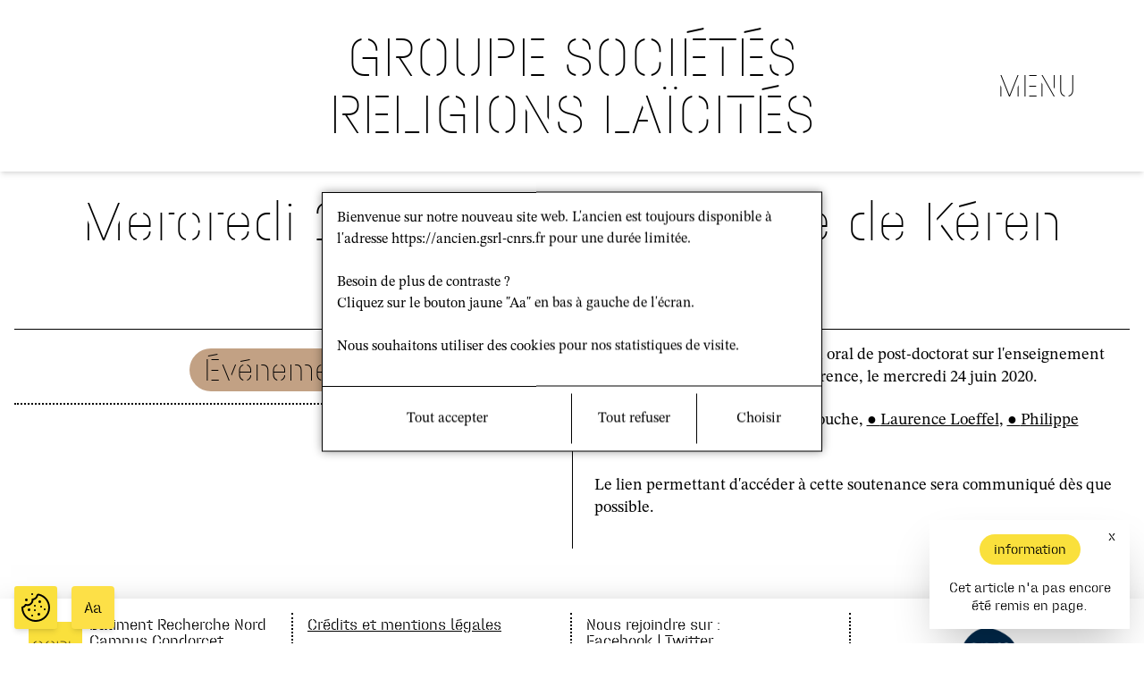

--- FILE ---
content_type: text/html; charset=UTF-8
request_url: https://gsrl-cnrs.fr/mercredi-24-juin-soutenance-de-keren-desmery/
body_size: 11481
content:
<!doctype html>
<html lang="fr-FR">
  <head>
    <meta charset="utf-8">
    


    <meta name="viewport" content="width=device-width, initial-scale=1">
    <link rel="shortcut icon" href="https://gsrl-cnrs.fr/wp-content/themes/gsrl-2022/favicon.png" type="image/png">
    <script>
      window.appState = {
        landing: {},
      };
    </script>
    <title>Mercredi 24 juin - Soutenance de Kéren Desmery - Site du Groupe Sociétés, Religions, Laïcités</title>
    <meta name='robots' content='index, follow, max-image-preview:large, max-snippet:-1, max-video-preview:-1' />
<link rel="alternate" hreflang="fr" href="https://gsrl-cnrs.fr/mercredi-24-juin-soutenance-de-keren-desmery/" />
<link rel="alternate" hreflang="x-default" href="https://gsrl-cnrs.fr/mercredi-24-juin-soutenance-de-keren-desmery/" />

	<!-- This site is optimized with the Yoast SEO plugin v24.5 - https://yoast.com/wordpress/plugins/seo/ -->
	<link rel="canonical" href="https://gsrl-cnrs.fr/mercredi-24-juin-soutenance-de-keren-desmery/" />
	<meta property="og:locale" content="fr_FR" />
	<meta property="og:type" content="article" />
	<meta property="og:title" content="Mercredi 24 juin - Soutenance de Kéren Desmery - Site du Groupe Sociétés, Religions, Laïcités" />
	<meta property="og:description" content="Kéren Desmery soutiendra son oral de post-doctorat sur l&rsquo;enseignement moral et civique , par visio-conférence, le mercredi 24 juin 2020. Le jury sera composé de José Allouche, Laurence Loeffel, Philippe Portier et Valentine Zuber. Le lien permettant d&rsquo;accéder à cette soutenance sera communiqué dès que possible." />
	<meta property="og:url" content="https://gsrl-cnrs.fr/mercredi-24-juin-soutenance-de-keren-desmery/" />
	<meta property="og:site_name" content="Site du Groupe Sociétés, Religions, Laïcités" />
	<meta property="article:publisher" content="https://www.facebook.com/GSRL.EPHE/?locale=fr_FR" />
	<meta property="article:published_time" content="2020-06-15T10:38:22+00:00" />
	<meta property="article:modified_time" content="2021-04-14T12:22:53+00:00" />
	<meta name="author" content="Antoine Vermande" />
	<meta name="twitter:card" content="summary_large_image" />
	<meta name="twitter:creator" content="@LaboGSRL" />
	<meta name="twitter:site" content="@LaboGSRL" />
	<meta name="twitter:label1" content="Écrit par" />
	<meta name="twitter:data1" content="Antoine Vermande" />
	<script type="application/ld+json" class="yoast-schema-graph">{"@context":"https://schema.org","@graph":[{"@type":"Article","@id":"https://gsrl-cnrs.fr/mercredi-24-juin-soutenance-de-keren-desmery/#article","isPartOf":{"@id":"https://gsrl-cnrs.fr/mercredi-24-juin-soutenance-de-keren-desmery/"},"author":{"name":"Antoine Vermande","@id":"https://gsrl-cnrs.fr/#/schema/person/990858306861bd19debdf2eaf06aab24"},"headline":"Mercredi 24 juin &#8211; Soutenance de Kéren Desmery","datePublished":"2020-06-15T10:38:22+00:00","dateModified":"2021-04-14T12:22:53+00:00","mainEntityOfPage":{"@id":"https://gsrl-cnrs.fr/mercredi-24-juin-soutenance-de-keren-desmery/"},"wordCount":56,"commentCount":0,"publisher":{"@id":"https://gsrl-cnrs.fr/#organization"},"articleSection":["Activités scientifiques GSRL","Agenda GSRL","Événements"],"inLanguage":"fr-FR","potentialAction":[{"@type":"CommentAction","name":"Comment","target":["https://gsrl-cnrs.fr/mercredi-24-juin-soutenance-de-keren-desmery/#respond"]}]},{"@type":"WebPage","@id":"https://gsrl-cnrs.fr/mercredi-24-juin-soutenance-de-keren-desmery/","url":"https://gsrl-cnrs.fr/mercredi-24-juin-soutenance-de-keren-desmery/","name":"Mercredi 24 juin - Soutenance de Kéren Desmery - Site du Groupe Sociétés, Religions, Laïcités","isPartOf":{"@id":"https://gsrl-cnrs.fr/#website"},"datePublished":"2020-06-15T10:38:22+00:00","dateModified":"2021-04-14T12:22:53+00:00","breadcrumb":{"@id":"https://gsrl-cnrs.fr/mercredi-24-juin-soutenance-de-keren-desmery/#breadcrumb"},"inLanguage":"fr-FR","potentialAction":[{"@type":"ReadAction","target":["https://gsrl-cnrs.fr/mercredi-24-juin-soutenance-de-keren-desmery/"]}]},{"@type":"BreadcrumbList","@id":"https://gsrl-cnrs.fr/mercredi-24-juin-soutenance-de-keren-desmery/#breadcrumb","itemListElement":[{"@type":"ListItem","position":1,"name":"Accueil","item":"https://gsrl-cnrs.fr/"},{"@type":"ListItem","position":2,"name":"Mercredi 24 juin &#8211; Soutenance de Kéren Desmery"}]},{"@type":"WebSite","@id":"https://gsrl-cnrs.fr/#website","url":"https://gsrl-cnrs.fr/","name":"Site du Groupe Sociétés, Religions, Laïcités","description":"Site du Groupe Sociétés, Religions, Laïcités","publisher":{"@id":"https://gsrl-cnrs.fr/#organization"},"potentialAction":[{"@type":"SearchAction","target":{"@type":"EntryPoint","urlTemplate":"https://gsrl-cnrs.fr/?s={search_term_string}"},"query-input":{"@type":"PropertyValueSpecification","valueRequired":true,"valueName":"search_term_string"}}],"inLanguage":"fr-FR"},{"@type":"Organization","@id":"https://gsrl-cnrs.fr/#organization","name":"Groupe Société, Religions, Laïcité","url":"https://gsrl-cnrs.fr/","logo":{"@type":"ImageObject","inLanguage":"fr-FR","@id":"https://gsrl-cnrs.fr/#/schema/logo/image/","url":"https://nouveau.gsrl-cnrs.fr/wp-content/uploads/2023/05/logo.png","contentUrl":"https://nouveau.gsrl-cnrs.fr/wp-content/uploads/2023/05/logo.png","width":156,"height":156,"caption":"Groupe Société, Religions, Laïcité"},"image":{"@id":"https://gsrl-cnrs.fr/#/schema/logo/image/"},"sameAs":["https://www.facebook.com/GSRL.EPHE/?locale=fr_FR","https://x.com/LaboGSRL"]},{"@type":"Person","@id":"https://gsrl-cnrs.fr/#/schema/person/990858306861bd19debdf2eaf06aab24","name":"Antoine Vermande","image":{"@type":"ImageObject","inLanguage":"fr-FR","@id":"https://gsrl-cnrs.fr/#/schema/person/image/","url":"https://secure.gravatar.com/avatar/5d0753629d4eb064acfb3b3c71a6329c?s=96&d=mm&r=g","contentUrl":"https://secure.gravatar.com/avatar/5d0753629d4eb064acfb3b3c71a6329c?s=96&d=mm&r=g","caption":"Antoine Vermande"}}]}</script>
	<!-- / Yoast SEO plugin. -->


<link rel="alternate" type="application/rss+xml" title="Site du Groupe Sociétés, Religions, Laïcités &raquo; Mercredi 24 juin &#8211; Soutenance de Kéren Desmery Flux des commentaires" href="https://gsrl-cnrs.fr/mercredi-24-juin-soutenance-de-keren-desmery/feed/" />
<script>
window._wpemojiSettings = {"baseUrl":"https:\/\/s.w.org\/images\/core\/emoji\/15.0.3\/72x72\/","ext":".png","svgUrl":"https:\/\/s.w.org\/images\/core\/emoji\/15.0.3\/svg\/","svgExt":".svg","source":{"concatemoji":"https:\/\/gsrl-cnrs.fr\/wp-includes\/js\/wp-emoji-release.min.js?ver=6.5.5"}};
/*! This file is auto-generated */
!function(i,n){var o,s,e;function c(e){try{var t={supportTests:e,timestamp:(new Date).valueOf()};sessionStorage.setItem(o,JSON.stringify(t))}catch(e){}}function p(e,t,n){e.clearRect(0,0,e.canvas.width,e.canvas.height),e.fillText(t,0,0);var t=new Uint32Array(e.getImageData(0,0,e.canvas.width,e.canvas.height).data),r=(e.clearRect(0,0,e.canvas.width,e.canvas.height),e.fillText(n,0,0),new Uint32Array(e.getImageData(0,0,e.canvas.width,e.canvas.height).data));return t.every(function(e,t){return e===r[t]})}function u(e,t,n){switch(t){case"flag":return n(e,"\ud83c\udff3\ufe0f\u200d\u26a7\ufe0f","\ud83c\udff3\ufe0f\u200b\u26a7\ufe0f")?!1:!n(e,"\ud83c\uddfa\ud83c\uddf3","\ud83c\uddfa\u200b\ud83c\uddf3")&&!n(e,"\ud83c\udff4\udb40\udc67\udb40\udc62\udb40\udc65\udb40\udc6e\udb40\udc67\udb40\udc7f","\ud83c\udff4\u200b\udb40\udc67\u200b\udb40\udc62\u200b\udb40\udc65\u200b\udb40\udc6e\u200b\udb40\udc67\u200b\udb40\udc7f");case"emoji":return!n(e,"\ud83d\udc26\u200d\u2b1b","\ud83d\udc26\u200b\u2b1b")}return!1}function f(e,t,n){var r="undefined"!=typeof WorkerGlobalScope&&self instanceof WorkerGlobalScope?new OffscreenCanvas(300,150):i.createElement("canvas"),a=r.getContext("2d",{willReadFrequently:!0}),o=(a.textBaseline="top",a.font="600 32px Arial",{});return e.forEach(function(e){o[e]=t(a,e,n)}),o}function t(e){var t=i.createElement("script");t.src=e,t.defer=!0,i.head.appendChild(t)}"undefined"!=typeof Promise&&(o="wpEmojiSettingsSupports",s=["flag","emoji"],n.supports={everything:!0,everythingExceptFlag:!0},e=new Promise(function(e){i.addEventListener("DOMContentLoaded",e,{once:!0})}),new Promise(function(t){var n=function(){try{var e=JSON.parse(sessionStorage.getItem(o));if("object"==typeof e&&"number"==typeof e.timestamp&&(new Date).valueOf()<e.timestamp+604800&&"object"==typeof e.supportTests)return e.supportTests}catch(e){}return null}();if(!n){if("undefined"!=typeof Worker&&"undefined"!=typeof OffscreenCanvas&&"undefined"!=typeof URL&&URL.createObjectURL&&"undefined"!=typeof Blob)try{var e="postMessage("+f.toString()+"("+[JSON.stringify(s),u.toString(),p.toString()].join(",")+"));",r=new Blob([e],{type:"text/javascript"}),a=new Worker(URL.createObjectURL(r),{name:"wpTestEmojiSupports"});return void(a.onmessage=function(e){c(n=e.data),a.terminate(),t(n)})}catch(e){}c(n=f(s,u,p))}t(n)}).then(function(e){for(var t in e)n.supports[t]=e[t],n.supports.everything=n.supports.everything&&n.supports[t],"flag"!==t&&(n.supports.everythingExceptFlag=n.supports.everythingExceptFlag&&n.supports[t]);n.supports.everythingExceptFlag=n.supports.everythingExceptFlag&&!n.supports.flag,n.DOMReady=!1,n.readyCallback=function(){n.DOMReady=!0}}).then(function(){return e}).then(function(){var e;n.supports.everything||(n.readyCallback(),(e=n.source||{}).concatemoji?t(e.concatemoji):e.wpemoji&&e.twemoji&&(t(e.twemoji),t(e.wpemoji)))}))}((window,document),window._wpemojiSettings);
</script>
<style id='wp-emoji-styles-inline-css'>

	img.wp-smiley, img.emoji {
		display: inline !important;
		border: none !important;
		box-shadow: none !important;
		height: 1em !important;
		width: 1em !important;
		margin: 0 0.07em !important;
		vertical-align: -0.1em !important;
		background: none !important;
		padding: 0 !important;
	}
</style>
<link rel='stylesheet' id='wp-block-library-css' href='https://gsrl-cnrs.fr/wp-includes/css/dist/block-library/style.min.css?ver=6.5.5' media='all' />
<style id='classic-theme-styles-inline-css'>
/*! This file is auto-generated */
.wp-block-button__link{color:#fff;background-color:#32373c;border-radius:9999px;box-shadow:none;text-decoration:none;padding:calc(.667em + 2px) calc(1.333em + 2px);font-size:1.125em}.wp-block-file__button{background:#32373c;color:#fff;text-decoration:none}
</style>
<style id='global-styles-inline-css'>
body{--wp--preset--color--black: #000000;--wp--preset--color--cyan-bluish-gray: #abb8c3;--wp--preset--color--white: #ffffff;--wp--preset--color--pale-pink: #f78da7;--wp--preset--color--vivid-red: #cf2e2e;--wp--preset--color--luminous-vivid-orange: #ff6900;--wp--preset--color--luminous-vivid-amber: #fcb900;--wp--preset--color--light-green-cyan: #7bdcb5;--wp--preset--color--vivid-green-cyan: #00d084;--wp--preset--color--pale-cyan-blue: #8ed1fc;--wp--preset--color--vivid-cyan-blue: #0693e3;--wp--preset--color--vivid-purple: #9b51e0;--wp--preset--gradient--vivid-cyan-blue-to-vivid-purple: linear-gradient(135deg,rgba(6,147,227,1) 0%,rgb(155,81,224) 100%);--wp--preset--gradient--light-green-cyan-to-vivid-green-cyan: linear-gradient(135deg,rgb(122,220,180) 0%,rgb(0,208,130) 100%);--wp--preset--gradient--luminous-vivid-amber-to-luminous-vivid-orange: linear-gradient(135deg,rgba(252,185,0,1) 0%,rgba(255,105,0,1) 100%);--wp--preset--gradient--luminous-vivid-orange-to-vivid-red: linear-gradient(135deg,rgba(255,105,0,1) 0%,rgb(207,46,46) 100%);--wp--preset--gradient--very-light-gray-to-cyan-bluish-gray: linear-gradient(135deg,rgb(238,238,238) 0%,rgb(169,184,195) 100%);--wp--preset--gradient--cool-to-warm-spectrum: linear-gradient(135deg,rgb(74,234,220) 0%,rgb(151,120,209) 20%,rgb(207,42,186) 40%,rgb(238,44,130) 60%,rgb(251,105,98) 80%,rgb(254,248,76) 100%);--wp--preset--gradient--blush-light-purple: linear-gradient(135deg,rgb(255,206,236) 0%,rgb(152,150,240) 100%);--wp--preset--gradient--blush-bordeaux: linear-gradient(135deg,rgb(254,205,165) 0%,rgb(254,45,45) 50%,rgb(107,0,62) 100%);--wp--preset--gradient--luminous-dusk: linear-gradient(135deg,rgb(255,203,112) 0%,rgb(199,81,192) 50%,rgb(65,88,208) 100%);--wp--preset--gradient--pale-ocean: linear-gradient(135deg,rgb(255,245,203) 0%,rgb(182,227,212) 50%,rgb(51,167,181) 100%);--wp--preset--gradient--electric-grass: linear-gradient(135deg,rgb(202,248,128) 0%,rgb(113,206,126) 100%);--wp--preset--gradient--midnight: linear-gradient(135deg,rgb(2,3,129) 0%,rgb(40,116,252) 100%);--wp--preset--font-size--small: 13px;--wp--preset--font-size--medium: 20px;--wp--preset--font-size--large: 36px;--wp--preset--font-size--x-large: 42px;--wp--preset--spacing--20: 0.44rem;--wp--preset--spacing--30: 0.67rem;--wp--preset--spacing--40: 1rem;--wp--preset--spacing--50: 1.5rem;--wp--preset--spacing--60: 2.25rem;--wp--preset--spacing--70: 3.38rem;--wp--preset--spacing--80: 5.06rem;--wp--preset--shadow--natural: 6px 6px 9px rgba(0, 0, 0, 0.2);--wp--preset--shadow--deep: 12px 12px 50px rgba(0, 0, 0, 0.4);--wp--preset--shadow--sharp: 6px 6px 0px rgba(0, 0, 0, 0.2);--wp--preset--shadow--outlined: 6px 6px 0px -3px rgba(255, 255, 255, 1), 6px 6px rgba(0, 0, 0, 1);--wp--preset--shadow--crisp: 6px 6px 0px rgba(0, 0, 0, 1);}:where(.is-layout-flex){gap: 0.5em;}:where(.is-layout-grid){gap: 0.5em;}body .is-layout-flex{display: flex;}body .is-layout-flex{flex-wrap: wrap;align-items: center;}body .is-layout-flex > *{margin: 0;}body .is-layout-grid{display: grid;}body .is-layout-grid > *{margin: 0;}:where(.wp-block-columns.is-layout-flex){gap: 2em;}:where(.wp-block-columns.is-layout-grid){gap: 2em;}:where(.wp-block-post-template.is-layout-flex){gap: 1.25em;}:where(.wp-block-post-template.is-layout-grid){gap: 1.25em;}.has-black-color{color: var(--wp--preset--color--black) !important;}.has-cyan-bluish-gray-color{color: var(--wp--preset--color--cyan-bluish-gray) !important;}.has-white-color{color: var(--wp--preset--color--white) !important;}.has-pale-pink-color{color: var(--wp--preset--color--pale-pink) !important;}.has-vivid-red-color{color: var(--wp--preset--color--vivid-red) !important;}.has-luminous-vivid-orange-color{color: var(--wp--preset--color--luminous-vivid-orange) !important;}.has-luminous-vivid-amber-color{color: var(--wp--preset--color--luminous-vivid-amber) !important;}.has-light-green-cyan-color{color: var(--wp--preset--color--light-green-cyan) !important;}.has-vivid-green-cyan-color{color: var(--wp--preset--color--vivid-green-cyan) !important;}.has-pale-cyan-blue-color{color: var(--wp--preset--color--pale-cyan-blue) !important;}.has-vivid-cyan-blue-color{color: var(--wp--preset--color--vivid-cyan-blue) !important;}.has-vivid-purple-color{color: var(--wp--preset--color--vivid-purple) !important;}.has-black-background-color{background-color: var(--wp--preset--color--black) !important;}.has-cyan-bluish-gray-background-color{background-color: var(--wp--preset--color--cyan-bluish-gray) !important;}.has-white-background-color{background-color: var(--wp--preset--color--white) !important;}.has-pale-pink-background-color{background-color: var(--wp--preset--color--pale-pink) !important;}.has-vivid-red-background-color{background-color: var(--wp--preset--color--vivid-red) !important;}.has-luminous-vivid-orange-background-color{background-color: var(--wp--preset--color--luminous-vivid-orange) !important;}.has-luminous-vivid-amber-background-color{background-color: var(--wp--preset--color--luminous-vivid-amber) !important;}.has-light-green-cyan-background-color{background-color: var(--wp--preset--color--light-green-cyan) !important;}.has-vivid-green-cyan-background-color{background-color: var(--wp--preset--color--vivid-green-cyan) !important;}.has-pale-cyan-blue-background-color{background-color: var(--wp--preset--color--pale-cyan-blue) !important;}.has-vivid-cyan-blue-background-color{background-color: var(--wp--preset--color--vivid-cyan-blue) !important;}.has-vivid-purple-background-color{background-color: var(--wp--preset--color--vivid-purple) !important;}.has-black-border-color{border-color: var(--wp--preset--color--black) !important;}.has-cyan-bluish-gray-border-color{border-color: var(--wp--preset--color--cyan-bluish-gray) !important;}.has-white-border-color{border-color: var(--wp--preset--color--white) !important;}.has-pale-pink-border-color{border-color: var(--wp--preset--color--pale-pink) !important;}.has-vivid-red-border-color{border-color: var(--wp--preset--color--vivid-red) !important;}.has-luminous-vivid-orange-border-color{border-color: var(--wp--preset--color--luminous-vivid-orange) !important;}.has-luminous-vivid-amber-border-color{border-color: var(--wp--preset--color--luminous-vivid-amber) !important;}.has-light-green-cyan-border-color{border-color: var(--wp--preset--color--light-green-cyan) !important;}.has-vivid-green-cyan-border-color{border-color: var(--wp--preset--color--vivid-green-cyan) !important;}.has-pale-cyan-blue-border-color{border-color: var(--wp--preset--color--pale-cyan-blue) !important;}.has-vivid-cyan-blue-border-color{border-color: var(--wp--preset--color--vivid-cyan-blue) !important;}.has-vivid-purple-border-color{border-color: var(--wp--preset--color--vivid-purple) !important;}.has-vivid-cyan-blue-to-vivid-purple-gradient-background{background: var(--wp--preset--gradient--vivid-cyan-blue-to-vivid-purple) !important;}.has-light-green-cyan-to-vivid-green-cyan-gradient-background{background: var(--wp--preset--gradient--light-green-cyan-to-vivid-green-cyan) !important;}.has-luminous-vivid-amber-to-luminous-vivid-orange-gradient-background{background: var(--wp--preset--gradient--luminous-vivid-amber-to-luminous-vivid-orange) !important;}.has-luminous-vivid-orange-to-vivid-red-gradient-background{background: var(--wp--preset--gradient--luminous-vivid-orange-to-vivid-red) !important;}.has-very-light-gray-to-cyan-bluish-gray-gradient-background{background: var(--wp--preset--gradient--very-light-gray-to-cyan-bluish-gray) !important;}.has-cool-to-warm-spectrum-gradient-background{background: var(--wp--preset--gradient--cool-to-warm-spectrum) !important;}.has-blush-light-purple-gradient-background{background: var(--wp--preset--gradient--blush-light-purple) !important;}.has-blush-bordeaux-gradient-background{background: var(--wp--preset--gradient--blush-bordeaux) !important;}.has-luminous-dusk-gradient-background{background: var(--wp--preset--gradient--luminous-dusk) !important;}.has-pale-ocean-gradient-background{background: var(--wp--preset--gradient--pale-ocean) !important;}.has-electric-grass-gradient-background{background: var(--wp--preset--gradient--electric-grass) !important;}.has-midnight-gradient-background{background: var(--wp--preset--gradient--midnight) !important;}.has-small-font-size{font-size: var(--wp--preset--font-size--small) !important;}.has-medium-font-size{font-size: var(--wp--preset--font-size--medium) !important;}.has-large-font-size{font-size: var(--wp--preset--font-size--large) !important;}.has-x-large-font-size{font-size: var(--wp--preset--font-size--x-large) !important;}
.wp-block-navigation a:where(:not(.wp-element-button)){color: inherit;}
:where(.wp-block-post-template.is-layout-flex){gap: 1.25em;}:where(.wp-block-post-template.is-layout-grid){gap: 1.25em;}
:where(.wp-block-columns.is-layout-flex){gap: 2em;}:where(.wp-block-columns.is-layout-grid){gap: 2em;}
.wp-block-pullquote{font-size: 1.5em;line-height: 1.6;}
</style>
<link rel='stylesheet' id='gsrl-2022-css' href='https://gsrl-cnrs.fr/wp-content/plugins/_gsrl-2022/public/css/gsrl-2022-public.css?ver=1.0.0' media='all' />
<link rel='stylesheet' id='wpml-legacy-horizontal-list-0-css' href='//gsrl-cnrs.fr/wp-content/plugins/sitepress-multilingual-cms/templates/language-switchers/legacy-list-horizontal/style.min.css?ver=1' media='all' />
<style id='wpml-legacy-horizontal-list-0-inline-css'>
.wpml-ls-statics-footer a {color:#444444;background-color:#ffffff;}.wpml-ls-statics-footer a:hover,.wpml-ls-statics-footer a:focus {color:#000000;background-color:#eeeeee;}.wpml-ls-statics-footer .wpml-ls-current-language>a {color:#444444;background-color:#ffffff;}.wpml-ls-statics-footer .wpml-ls-current-language:hover>a, .wpml-ls-statics-footer .wpml-ls-current-language>a:focus {color:#000000;background-color:#eeeeee;}
</style>
<script src="https://gsrl-cnrs.fr/wp-includes/js/jquery/jquery.min.js?ver=3.7.1" id="jquery-core-js"></script>
<script src="https://gsrl-cnrs.fr/wp-includes/js/jquery/jquery-migrate.min.js?ver=3.4.1" id="jquery-migrate-js"></script>
<script id="wpml-cookie-js-extra">
var wpml_cookies = {"wp-wpml_current_language":{"value":"fr","expires":1,"path":"\/"}};
var wpml_cookies = {"wp-wpml_current_language":{"value":"fr","expires":1,"path":"\/"}};
</script>
<script src="https://gsrl-cnrs.fr/wp-content/plugins/sitepress-multilingual-cms/res/js/cookies/language-cookie.js?ver=4.5.14" id="wpml-cookie-js"></script>
<link rel="https://api.w.org/" href="https://gsrl-cnrs.fr/wp-json/" /><link rel="alternate" type="application/json" href="https://gsrl-cnrs.fr/wp-json/wp/v2/posts/17432" /><link rel="EditURI" type="application/rsd+xml" title="RSD" href="https://gsrl-cnrs.fr/xmlrpc.php?rsd" />
<meta name="generator" content="WordPress 6.5.5" />
<link rel='shortlink' href='https://gsrl-cnrs.fr/?p=17432' />
<link rel="alternate" type="application/json+oembed" href="https://gsrl-cnrs.fr/wp-json/oembed/1.0/embed?url=https%3A%2F%2Fgsrl-cnrs.fr%2Fmercredi-24-juin-soutenance-de-keren-desmery%2F" />
<link rel="alternate" type="text/xml+oembed" href="https://gsrl-cnrs.fr/wp-json/oembed/1.0/embed?url=https%3A%2F%2Fgsrl-cnrs.fr%2Fmercredi-24-juin-soutenance-de-keren-desmery%2F&#038;format=xml" />
<meta name="generator" content="WPML ver:4.5.14 stt:1,4,2;" />
  </head>

  <body class="post-template-default single single-post postid-17432 single-format-standard wp-embed-responsive mercredi-24-juin-soutenance-de-keren-desmery">
        
    <div id="app">
      <div id="nav" data-v-app="">
    <div class="prerender">
        <nav class="nav">
            <div class="nav-container">
                <h1 class="nav-title"><a href="/?lang=fr">GROUPE SOCIÉTÉS <br>RELIGIONS LAÏCITÉS</a></h1>
                <div class="nav-menuButton"><button class="nav-menuButton--close"> x </button></div>
                <div class="nav-languages">
                    <div class="nav-languages-title">Langue</div>
                    <ul class="nav-languages-list">
                        <li>
                            <div class="nav-languages-item nav-languages-item--active"><span
                                    class="nav-languages-itemText"><a href="?lang=fr">FR</a></span><span
                                    class="nav-languages-itemDelimiter">/</span></div>
                        </li>
                        <li>
                            <div class="nav-languages-item"><span class="nav-languages-itemText"><a
                                        href="?lang=en">EN</a></span><span class="nav-languages-itemDelimiter">/</span>
                            </div>
                        </li>
                        <li>
                            <div class="nav-languages-item"><span class="nav-languages-itemText"><a
                                        href="?lang=es">ES</a></span>
                            </div>
                        </li>
                    </ul>
                </div>
            </div>
            <div class="nav-menus">
                <div>
                    <form role="search" method="get" class="search-form" action="/">
                        <div class="page-searchBar borderTop">
                            <div class="page-searchBar-inputContainer">
                                <div class="page-searchBar-inputIcon">
                                    <div><img style="width: 16px; height: auto;"
                                            src="data:image/svg+xml,%3C%3Fxml version='1.0' encoding='UTF-8'%3F%3E%3Csvg xmlns='http://www.w3.org/2000/svg' width='490' height='490'%3E%3Cpath fill='none' stroke='%23000' stroke-width='36' stroke-linecap='round'%0Ad='m280,278a153,153 0 1,0-2,2l170,170m-91-117 110,110-26,26-110-110'/%3E%3C/svg%3E"
                                            alt=""></div>
                                </div><label class="page-searchBar-inputPlaceholder">Rechercher dans le site</label>
                            </div>
                        </div><input type="hidden" name="s" value="">
                        <!---->
                    </form>
                </div>

                                <li><a href="https://gsrl-cnrs.fr/lumr-gsrl/">Présentation</a></li>
                                <li><a href="https://gsrl-cnrs.fr/organigramme-du-gsrl/">Organigramme du GSRL</a></li>
                                <li><a href="https://gsrl-cnrs.fr/tous-les-membres-2/">Les membres</a></li>
                                <li><a href="https://gsrl-cnrs.fr/carte-des-membres/">Carte des membres</a></li>
                                <li><a href="https://gsrl-cnrs.fr/salle-documentation/">Salle de documentation</a></li>
                                <li><a href="https://gsrl-cnrs.fr/contacts/">Contact</a></li>
                                <li><a href="https://gsrl-cnrs.fr/le-projet-scientifique/">Le projet scientifique</a></li>
                                <li><a href="https://gsrl-cnrs.fr/programmes-axes-de-recherche/">Programmes et axes de recherche</a></li>
                                <li><a href="https://gsrl-cnrs.fr/seminaire-interne-gsrl/">Séminaire interne du GSRL</a></li>
                                <li><a href="https://gsrl-cnrs.fr/category/actualites-news/seminaire-interne-du-gsrl/resumes-du-seminaire-interne-du-gsrl/">Résumés du séminaire interne du GSRL</a></li>
                                <li><a href="https://gsrl-cnrs.fr/category/actualites-gsrl/seminaires-de-recherche-du-gsrl/">Séminaires de recherche du GSRL</a></li>
                                <li><a href="https://gsrl-cnrs.fr/contrats/">Coopérations</a></li>
                                <li><a href="https://gsrl-cnrs.fr/le-doctorat/">Le doctorat</a></li>
                                <li><a href="https://gsrl-cnrs.fr/post-doctorants-2/">Le post-doctorat</a></li>
                                <li><a href="https://gsrl-cnrs.fr/le-seminaire-des-doctorants/">Séminaire des doctorants</a></li>
                                <li><a href="https://gsrl-cnrs.fr/theses-soutenues-hdr/">Thèses et HDR soutenues</a></li>
                                <li><a href="https://gsrl-cnrs.fr/category/ateliers-methodologiques/">Ateliers méthodologiques</a></li>
                                <li><a href="https://gsrl-cnrs.fr/formations-ephe/">Formations</a></li>
                                <li><a href="https://gsrl-cnrs.fr/labex-2/">LABEX</a></li>
                                <li><a href="https://gsrl-cnrs.fr/category/actualites-gsrl/">Agenda</a></li>
                                <li><a href="https://gsrl-cnrs.fr/category/actualites-news/seminaire-interne-du-gsrl/programme-annuel-seminaire-interne/">Programme annuel du séminaire interne GSRL</a></li>
                                <li><a href="https://gsrl-cnrs.fr/category/actualites-gsrl/programmes-annuels-des-seminaires-gsrl/">Programmes annuels des séminaires de recherches du GSRL</a></li>
                                <li><a href="https://gsrl-cnrs.fr/category/actualites-gsrl/appel/">Appels</a></li>
                                <li><a href="https://gsrl-cnrs.fr/category/archives-des-activites-scientifiques-du-gsrl/">Archives des activités scientifiques du GSRL</a></li>
                                <li><a href="https://gsrl-cnrs.fr/category/publication-gsrl/ouvrages/">Ouvrages</a></li>
                                <li><a href="https://gsrl-cnrs.fr/category/publication-gsrl/revues/">Revues</a></li>
                                <li><a href="https://gsrl-cnrs.fr/category/publication-gsrl/dossiers/">Dossiers</a></li>
                            </div>
    </div>
    </nav>
</div>
<script>
    window.appState.menu = [{"ID":27559,"post_author":"6848477","post_date":"2025-12-16 16:59:30","post_date_gmt":"2023-01-10 04:34:46","post_content":"","post_title":"bloc-1","post_excerpt":"","post_status":"publish","comment_status":"closed","ping_status":"closed","post_password":"","post_name":"bloc-1","to_ping":"","pinged":"","post_modified":"2025-12-16 16:59:30","post_modified_gmt":"2025-12-16 15:59:30","post_content_filtered":"","post_parent":0,"guid":"http:\/\/localhost\/?p=27559","menu_order":1,"post_type":"nav_menu_item","post_mime_type":"","comment_count":"0","filter":"raw","db_id":27559,"menu_item_parent":"0","object_id":"27559","object":"custom","type":"custom","type_label":"Lien personnalis\u00e9","title":"bloc-1","url":"#bloc-1","target":"","attr_title":"","description":"","classes":[""],"xfn":""},{"ID":6534,"post_author":"6848469","post_date":"2025-12-16 16:59:30","post_date_gmt":"2017-10-24 12:50:24","post_content":"","post_title":"Le GSRL","post_excerpt":"","post_status":"publish","comment_status":"closed","ping_status":"closed","post_password":"","post_name":"le-gsrl","to_ping":"","pinged":"","post_modified":"2025-12-16 16:59:30","post_modified_gmt":"2025-12-16 15:59:30","post_content_filtered":"","post_parent":0,"guid":"http:\/\/www.site2017.gsrl-cnrs.fr\/?p=6534","menu_order":2,"post_type":"nav_menu_item","post_mime_type":"","comment_count":"0","filter":"raw","db_id":6534,"menu_item_parent":"27559","object_id":"6534","object":"custom","type":"custom","type_label":"Lien personnalis\u00e9","title":"Le GSRL","url":"","target":"","attr_title":"","description":"","classes":[""],"xfn":""},{"ID":5444,"post_author":"6848469","post_date":"2025-12-16 16:59:30","post_date_gmt":"2017-10-19 11:14:44","post_content":"","post_title":"Pr\u00e9sentation","post_excerpt":"","post_status":"publish","comment_status":"closed","ping_status":"closed","post_password":"","post_name":"5444","to_ping":"","pinged":"","post_modified":"2025-12-16 16:59:30","post_modified_gmt":"2025-12-16 15:59:30","post_content_filtered":"","post_parent":0,"guid":"http:\/\/www.site2017.gsrl-cnrs.fr\/?p=5444","menu_order":3,"post_type":"nav_menu_item","post_mime_type":"","comment_count":"0","filter":"raw","db_id":5444,"menu_item_parent":"6534","object_id":"91","object":"page","type":"post_type","type_label":"Page","url":"https:\/\/gsrl-cnrs.fr\/lumr-gsrl\/","title":"Pr\u00e9sentation","target":"","attr_title":"","description":"","classes":[""],"xfn":""},{"ID":6533,"post_author":"6848469","post_date":"2025-12-16 16:59:30","post_date_gmt":"2017-10-24 12:50:24","post_content":" ","post_title":"","post_excerpt":"","post_status":"publish","comment_status":"closed","ping_status":"closed","post_password":"","post_name":"6533","to_ping":"","pinged":"","post_modified":"2025-12-16 16:59:30","post_modified_gmt":"2025-12-16 15:59:30","post_content_filtered":"","post_parent":0,"guid":"http:\/\/www.site2017.gsrl-cnrs.fr\/?p=6533","menu_order":4,"post_type":"nav_menu_item","post_mime_type":"","comment_count":"0","filter":"raw","db_id":6533,"menu_item_parent":"6534","object_id":"6504","object":"page","type":"post_type","type_label":"Page","url":"https:\/\/gsrl-cnrs.fr\/organigramme-du-gsrl\/","title":"Organigramme du GSRL","target":"","attr_title":"","description":"","classes":[""],"xfn":""},{"ID":27564,"post_author":"6848477","post_date":"2025-12-16 16:59:30","post_date_gmt":"2023-01-10 05:05:46","post_content":"","post_title":"Les membres","post_excerpt":"","post_status":"publish","comment_status":"closed","ping_status":"closed","post_password":"","post_name":"27564","to_ping":"","pinged":"","post_modified":"2025-12-16 16:59:30","post_modified_gmt":"2025-12-16 15:59:30","post_content_filtered":"","post_parent":0,"guid":"http:\/\/localhost\/?p=27564","menu_order":5,"post_type":"nav_menu_item","post_mime_type":"","comment_count":"0","filter":"raw","db_id":27564,"menu_item_parent":"6534","object_id":"27114","object":"page","type":"post_type","type_label":"Page","url":"https:\/\/gsrl-cnrs.fr\/tous-les-membres-2\/","title":"Les membres","target":"","attr_title":"","description":"","classes":[""],"xfn":""},{"ID":27589,"post_author":"6848477","post_date":"2025-12-16 16:59:30","post_date_gmt":"2023-01-25 09:48:48","post_content":" ","post_title":"","post_excerpt":"","post_status":"publish","comment_status":"closed","ping_status":"closed","post_password":"","post_name":"27589","to_ping":"","pinged":"","post_modified":"2025-12-16 16:59:30","post_modified_gmt":"2025-12-16 15:59:30","post_content_filtered":"","post_parent":0,"guid":"https:\/\/nouveau.gsrl-cnrs.fr\/?p=27589","menu_order":6,"post_type":"nav_menu_item","post_mime_type":"","comment_count":"0","filter":"raw","db_id":27589,"menu_item_parent":"6534","object_id":"27587","object":"page","type":"post_type","type_label":"Page","url":"https:\/\/gsrl-cnrs.fr\/carte-des-membres\/","title":"Carte des membres","target":"","attr_title":"","description":"","classes":[""],"xfn":""},{"ID":5778,"post_author":"6848469","post_date":"2025-12-16 16:59:30","post_date_gmt":"2017-10-19 15:34:12","post_content":"","post_title":"Salle de documentation","post_excerpt":"","post_status":"publish","comment_status":"closed","ping_status":"closed","post_password":"","post_name":"5778","to_ping":"","pinged":"","post_modified":"2025-12-16 16:59:30","post_modified_gmt":"2025-12-16 15:59:30","post_content_filtered":"","post_parent":0,"guid":"http:\/\/www.site2017.gsrl-cnrs.fr\/?p=5778","menu_order":7,"post_type":"nav_menu_item","post_mime_type":"","comment_count":"0","filter":"raw","db_id":5778,"menu_item_parent":"6534","object_id":"419","object":"page","type":"post_type","type_label":"Page","url":"https:\/\/gsrl-cnrs.fr\/salle-documentation\/","title":"Salle de documentation","target":"","attr_title":"","description":"","classes":[""],"xfn":""},{"ID":5441,"post_author":"6848469","post_date":"2025-12-16 16:59:30","post_date_gmt":"2017-10-19 11:14:44","post_content":" ","post_title":"","post_excerpt":"","post_status":"publish","comment_status":"closed","ping_status":"closed","post_password":"","post_name":"5441","to_ping":"","pinged":"","post_modified":"2025-12-16 16:59:30","post_modified_gmt":"2025-12-16 15:59:30","post_content_filtered":"","post_parent":0,"guid":"http:\/\/www.site2017.gsrl-cnrs.fr\/?p=5441","menu_order":8,"post_type":"nav_menu_item","post_mime_type":"","comment_count":"0","filter":"raw","db_id":5441,"menu_item_parent":"6534","object_id":"99","object":"page","type":"post_type","type_label":"Page","url":"https:\/\/gsrl-cnrs.fr\/contacts\/","title":"Contact","target":"","attr_title":"","description":"","classes":[""],"xfn":""},{"ID":27560,"post_author":"6848477","post_date":"2025-12-16 16:59:30","post_date_gmt":"2023-01-10 04:34:46","post_content":"","post_title":"bloc-2","post_excerpt":"","post_status":"publish","comment_status":"closed","ping_status":"closed","post_password":"","post_name":"bloc-2","to_ping":"","pinged":"","post_modified":"2025-12-16 16:59:30","post_modified_gmt":"2025-12-16 15:59:30","post_content_filtered":"","post_parent":0,"guid":"http:\/\/localhost\/?p=27560","menu_order":9,"post_type":"nav_menu_item","post_mime_type":"","comment_count":"0","filter":"raw","db_id":27560,"menu_item_parent":"0","object_id":"27560","object":"custom","type":"custom","type_label":"Lien personnalis\u00e9","title":"bloc-2","url":"#bloc-2","target":"","attr_title":"","description":"","classes":[""],"xfn":""},{"ID":5886,"post_author":"6848469","post_date":"2025-12-16 16:59:30","post_date_gmt":"2017-10-20 09:10:09","post_content":"","post_title":"La recherche","post_excerpt":"","post_status":"publish","comment_status":"closed","ping_status":"closed","post_password":"","post_name":"la-recherche","to_ping":"","pinged":"","post_modified":"2025-12-16 16:59:30","post_modified_gmt":"2025-12-16 15:59:30","post_content_filtered":"","post_parent":0,"guid":"http:\/\/www.site2017.gsrl-cnrs.fr\/?p=5886","menu_order":10,"post_type":"nav_menu_item","post_mime_type":"","comment_count":"0","filter":"raw","db_id":5886,"menu_item_parent":"27560","object_id":"5886","object":"custom","type":"custom","type_label":"Lien personnalis\u00e9","title":"La recherche","url":"","target":"","attr_title":"","description":"","classes":[""],"xfn":""},{"ID":5766,"post_author":"6848469","post_date":"2025-12-16 16:59:30","post_date_gmt":"2017-10-19 15:34:12","post_content":" ","post_title":"","post_excerpt":"","post_status":"publish","comment_status":"closed","ping_status":"closed","post_password":"","post_name":"5766","to_ping":"","pinged":"","post_modified":"2025-12-16 16:59:30","post_modified_gmt":"2025-12-16 15:59:30","post_content_filtered":"","post_parent":0,"guid":"http:\/\/www.site2017.gsrl-cnrs.fr\/?p=5766","menu_order":11,"post_type":"nav_menu_item","post_mime_type":"","comment_count":"0","filter":"raw","db_id":5766,"menu_item_parent":"5886","object_id":"335","object":"page","type":"post_type","type_label":"Page","url":"https:\/\/gsrl-cnrs.fr\/le-projet-scientifique\/","title":"Le projet scientifique","target":"","attr_title":"","description":"","classes":[""],"xfn":""},{"ID":5767,"post_author":"6848469","post_date":"2025-12-16 16:59:30","post_date_gmt":"2017-10-19 15:34:12","post_content":" ","post_title":"","post_excerpt":"","post_status":"publish","comment_status":"closed","ping_status":"closed","post_password":"","post_name":"5767","to_ping":"","pinged":"","post_modified":"2025-12-16 16:59:30","post_modified_gmt":"2025-12-16 15:59:30","post_content_filtered":"","post_parent":0,"guid":"http:\/\/www.site2017.gsrl-cnrs.fr\/?p=5767","menu_order":12,"post_type":"nav_menu_item","post_mime_type":"","comment_count":"0","filter":"raw","db_id":5767,"menu_item_parent":"5886","object_id":"356","object":"page","type":"post_type","type_label":"Page","url":"https:\/\/gsrl-cnrs.fr\/programmes-axes-de-recherche\/","title":"Programmes et axes de recherche","target":"","attr_title":"","description":"","classes":[""],"xfn":""},{"ID":8889,"post_author":"6848469","post_date":"2025-12-16 16:59:30","post_date_gmt":"2017-11-09 10:58:29","post_content":"","post_title":"S\u00e9minaire interne du GSRL","post_excerpt":"","post_status":"publish","comment_status":"closed","ping_status":"closed","post_password":"","post_name":"8889","to_ping":"","pinged":"","post_modified":"2025-12-16 16:59:30","post_modified_gmt":"2025-12-16 15:59:30","post_content_filtered":"","post_parent":0,"guid":"http:\/\/www.site2017.gsrl-cnrs.fr\/?p=8889","menu_order":13,"post_type":"nav_menu_item","post_mime_type":"","comment_count":"0","filter":"raw","db_id":8889,"menu_item_parent":"5886","object_id":"6181","object":"page","type":"post_type","type_label":"Page","url":"https:\/\/gsrl-cnrs.fr\/seminaire-interne-gsrl\/","title":"S\u00e9minaire interne du GSRL","target":"","attr_title":"","description":"","classes":[""],"xfn":""},{"ID":14400,"post_author":"6848475","post_date":"2025-12-16 16:59:30","post_date_gmt":"2019-02-05 10:32:54","post_content":" ","post_title":"","post_excerpt":"","post_status":"publish","comment_status":"closed","ping_status":"closed","post_password":"","post_name":"14400","to_ping":"","pinged":"","post_modified":"2025-12-16 16:59:30","post_modified_gmt":"2025-12-16 15:59:30","post_content_filtered":"","post_parent":84,"guid":"https:\/\/www.gsrl-cnrs.fr\/?p=14400","menu_order":14,"post_type":"nav_menu_item","post_mime_type":"","comment_count":"0","filter":"raw","db_id":14400,"menu_item_parent":"8889","object_id":"189","object":"category","type":"taxonomy","type_label":"Cat\u00e9gorie","url":"https:\/\/gsrl-cnrs.fr\/category\/actualites-news\/seminaire-interne-du-gsrl\/resumes-du-seminaire-interne-du-gsrl\/","title":"R\u00e9sum\u00e9s du s\u00e9minaire interne du GSRL","target":"","attr_title":"","description":"","classes":[""],"xfn":""},{"ID":31466,"post_author":"6848475","post_date":"2025-12-16 16:59:30","post_date_gmt":"2024-06-21 09:55:46","post_content":"pages de pr\u00e9sentation des s\u00e9minaires de recherche des programmes et axes du GSRL","post_title":"","post_excerpt":"","post_status":"publish","comment_status":"closed","ping_status":"closed","post_password":"","post_name":"31466","to_ping":"","pinged":"","post_modified":"2025-12-16 16:59:30","post_modified_gmt":"2025-12-16 15:59:30","post_content_filtered":"","post_parent":226,"guid":"https:\/\/gsrl-cnrs.fr\/?p=31466","menu_order":15,"post_type":"nav_menu_item","post_mime_type":"","comment_count":"0","filter":"raw","db_id":31466,"menu_item_parent":"5886","object_id":"274","object":"category","type":"taxonomy","type_label":"Cat\u00e9gorie","url":"https:\/\/gsrl-cnrs.fr\/category\/actualites-gsrl\/seminaires-de-recherche-du-gsrl\/","title":"S\u00e9minaires de recherche du GSRL","target":"","attr_title":"","description":"pages de pr\u00e9sentation des s\u00e9minaires de recherche des programmes et axes du GSRL","classes":[""],"xfn":""},{"ID":5765,"post_author":"6848469","post_date":"2025-12-16 16:59:30","post_date_gmt":"2017-10-19 15:34:12","post_content":"","post_title":"Coop\u00e9rations","post_excerpt":"","post_status":"publish","comment_status":"closed","ping_status":"closed","post_password":"","post_name":"5765","to_ping":"","pinged":"","post_modified":"2025-12-16 16:59:30","post_modified_gmt":"2025-12-16 15:59:30","post_content_filtered":"","post_parent":0,"guid":"http:\/\/www.site2017.gsrl-cnrs.fr\/?p=5765","menu_order":16,"post_type":"nav_menu_item","post_mime_type":"","comment_count":"0","filter":"raw","db_id":5765,"menu_item_parent":"5886","object_id":"358","object":"page","type":"post_type","type_label":"Page","url":"https:\/\/gsrl-cnrs.fr\/contrats\/","title":"Coop\u00e9rations","target":"","attr_title":"","description":"","classes":[""],"xfn":""},{"ID":5889,"post_author":"6848469","post_date":"2025-12-16 16:59:30","post_date_gmt":"2017-10-20 09:13:31","post_content":"","post_title":"Formation \u00e0 la recherche","post_excerpt":"","post_status":"publish","comment_status":"closed","ping_status":"closed","post_password":"","post_name":"formation-a-la-recherche","to_ping":"","pinged":"","post_modified":"2025-12-16 16:59:30","post_modified_gmt":"2025-12-16 15:59:30","post_content_filtered":"","post_parent":0,"guid":"http:\/\/www.site2017.gsrl-cnrs.fr\/?p=5889","menu_order":17,"post_type":"nav_menu_item","post_mime_type":"","comment_count":"0","filter":"raw","db_id":5889,"menu_item_parent":"27560","object_id":"5889","object":"custom","type":"custom","type_label":"Lien personnalis\u00e9","title":"Formation \u00e0 la recherche","url":"","target":"","attr_title":"","description":"","classes":[""],"xfn":""},{"ID":6211,"post_author":"6848469","post_date":"2025-12-16 16:59:30","post_date_gmt":"2017-10-23 08:40:37","post_content":" ","post_title":"","post_excerpt":"","post_status":"publish","comment_status":"closed","ping_status":"closed","post_password":"","post_name":"6211","to_ping":"","pinged":"","post_modified":"2025-12-16 16:59:30","post_modified_gmt":"2025-12-16 15:59:30","post_content_filtered":"","post_parent":0,"guid":"http:\/\/www.site2017.gsrl-cnrs.fr\/?p=6211","menu_order":18,"post_type":"nav_menu_item","post_mime_type":"","comment_count":"0","filter":"raw","db_id":6211,"menu_item_parent":"5889","object_id":"6186","object":"page","type":"post_type","type_label":"Page","url":"https:\/\/gsrl-cnrs.fr\/le-doctorat\/","title":"Le doctorat","target":"","attr_title":"","description":"","classes":[""],"xfn":""},{"ID":6209,"post_author":"6848469","post_date":"2025-12-16 16:59:30","post_date_gmt":"2017-10-23 08:40:37","post_content":" ","post_title":"","post_excerpt":"","post_status":"publish","comment_status":"closed","ping_status":"closed","post_password":"","post_name":"6209","to_ping":"","pinged":"","post_modified":"2025-12-16 16:59:30","post_modified_gmt":"2025-12-16 15:59:30","post_content_filtered":"","post_parent":0,"guid":"http:\/\/www.site2017.gsrl-cnrs.fr\/?p=6209","menu_order":19,"post_type":"nav_menu_item","post_mime_type":"","comment_count":"0","filter":"raw","db_id":6209,"menu_item_parent":"5889","object_id":"6192","object":"page","type":"post_type","type_label":"Page","url":"https:\/\/gsrl-cnrs.fr\/post-doctorants-2\/","title":"Le post-doctorat","target":"","attr_title":"","description":"","classes":[""],"xfn":""},{"ID":31554,"post_author":"6848475","post_date":"2025-12-16 16:59:30","post_date_gmt":"2024-07-10 15:00:06","post_content":"","post_title":"S\u00e9minaire des doctorants","post_excerpt":"","post_status":"publish","comment_status":"closed","ping_status":"closed","post_password":"","post_name":"31554","to_ping":"","pinged":"","post_modified":"2025-12-16 16:59:30","post_modified_gmt":"2025-12-16 15:59:30","post_content_filtered":"","post_parent":0,"guid":"https:\/\/gsrl-cnrs.fr\/?p=31554","menu_order":20,"post_type":"nav_menu_item","post_mime_type":"","comment_count":"0","filter":"raw","db_id":31554,"menu_item_parent":"5889","object_id":"31547","object":"post","type":"post_type","type_label":"Article","url":"https:\/\/gsrl-cnrs.fr\/le-seminaire-des-doctorants\/","title":"S\u00e9minaire des doctorants","target":"","attr_title":"","description":"","classes":[""],"xfn":""},{"ID":6210,"post_author":"6848469","post_date":"2025-12-16 16:59:30","post_date_gmt":"2017-10-23 08:40:37","post_content":" ","post_title":"","post_excerpt":"","post_status":"publish","comment_status":"closed","ping_status":"closed","post_password":"","post_name":"theses-soutenues","to_ping":"","pinged":"","post_modified":"2025-12-16 16:59:30","post_modified_gmt":"2025-12-16 15:59:30","post_content_filtered":"","post_parent":0,"guid":"http:\/\/www.site2017.gsrl-cnrs.fr\/?p=6210","menu_order":21,"post_type":"nav_menu_item","post_mime_type":"","comment_count":"0","filter":"raw","db_id":6210,"menu_item_parent":"5889","object_id":"6189","object":"page","type":"post_type","type_label":"Page","url":"https:\/\/gsrl-cnrs.fr\/theses-soutenues-hdr\/","title":"Th\u00e8ses et HDR soutenues","target":"","attr_title":"","description":"","classes":[""],"xfn":""},{"ID":14496,"post_author":"6848475","post_date":"2025-12-16 16:59:30","post_date_gmt":"2019-02-22 10:08:17","post_content":" ","post_title":"","post_excerpt":"","post_status":"publish","comment_status":"closed","ping_status":"closed","post_password":"","post_name":"14496","to_ping":"","pinged":"","post_modified":"2025-12-16 16:59:30","post_modified_gmt":"2025-12-16 15:59:30","post_content_filtered":"","post_parent":0,"guid":"https:\/\/www.gsrl-cnrs.fr\/?p=14496","menu_order":22,"post_type":"nav_menu_item","post_mime_type":"","comment_count":"0","filter":"raw","db_id":14496,"menu_item_parent":"5889","object_id":"191","object":"category","type":"taxonomy","type_label":"Cat\u00e9gorie","url":"https:\/\/gsrl-cnrs.fr\/category\/ateliers-methodologiques\/","title":"Ateliers m\u00e9thodologiques","target":"","attr_title":"","description":"","classes":[""],"xfn":""},{"ID":5775,"post_author":"6848469","post_date":"2025-12-16 16:59:30","post_date_gmt":"2017-10-19 15:34:12","post_content":"","post_title":"Formations","post_excerpt":"","post_status":"publish","comment_status":"closed","ping_status":"closed","post_password":"","post_name":"5775","to_ping":"","pinged":"","post_modified":"2025-12-16 16:59:30","post_modified_gmt":"2025-12-16 15:59:30","post_content_filtered":"","post_parent":0,"guid":"http:\/\/www.site2017.gsrl-cnrs.fr\/?p=5775","menu_order":23,"post_type":"nav_menu_item","post_mime_type":"","comment_count":"0","filter":"raw","db_id":5775,"menu_item_parent":"5889","object_id":"348","object":"page","type":"post_type","type_label":"Page","url":"https:\/\/gsrl-cnrs.fr\/formations-ephe\/","title":"Formations","target":"","attr_title":"","description":"","classes":[""],"xfn":""},{"ID":6208,"post_author":"6848469","post_date":"2025-12-16 16:59:30","post_date_gmt":"2017-10-23 08:40:38","post_content":" ","post_title":"","post_excerpt":"","post_status":"publish","comment_status":"closed","ping_status":"closed","post_password":"","post_name":"6208","to_ping":"","pinged":"","post_modified":"2025-12-16 16:59:30","post_modified_gmt":"2025-12-16 15:59:30","post_content_filtered":"","post_parent":0,"guid":"http:\/\/www.site2017.gsrl-cnrs.fr\/?p=6208","menu_order":24,"post_type":"nav_menu_item","post_mime_type":"","comment_count":"0","filter":"raw","db_id":6208,"menu_item_parent":"5889","object_id":"6194","object":"page","type":"post_type","type_label":"Page","url":"https:\/\/gsrl-cnrs.fr\/labex-2\/","title":"LABEX","target":"","attr_title":"","description":"","classes":[""],"xfn":""},{"ID":27561,"post_author":"6848477","post_date":"2025-12-16 16:59:30","post_date_gmt":"2023-01-10 04:34:46","post_content":"","post_title":"bloc-3","post_excerpt":"","post_status":"publish","comment_status":"closed","ping_status":"closed","post_password":"","post_name":"bloc-3","to_ping":"","pinged":"","post_modified":"2025-12-16 16:59:30","post_modified_gmt":"2025-12-16 15:59:30","post_content_filtered":"","post_parent":0,"guid":"http:\/\/localhost\/?p=27561","menu_order":25,"post_type":"nav_menu_item","post_mime_type":"","comment_count":"0","filter":"raw","db_id":27561,"menu_item_parent":"0","object_id":"27561","object":"custom","type":"custom","type_label":"Lien personnalis\u00e9","title":"bloc-3","url":"#bloc-3","target":"","attr_title":"","description":"","classes":[""],"xfn":""},{"ID":6365,"post_author":"6848469","post_date":"2025-12-16 16:59:30","post_date_gmt":"2017-10-23 15:36:29","post_content":"","post_title":"Activit\u00e9s scientifiques","post_excerpt":"","post_status":"publish","comment_status":"closed","ping_status":"closed","post_password":"","post_name":"communication","to_ping":"","pinged":"","post_modified":"2025-12-16 16:59:30","post_modified_gmt":"2025-12-16 15:59:30","post_content_filtered":"","post_parent":0,"guid":"http:\/\/www.site2017.gsrl-cnrs.fr\/?p=6365","menu_order":26,"post_type":"nav_menu_item","post_mime_type":"","comment_count":"0","filter":"raw","db_id":6365,"menu_item_parent":"27561","object_id":"6365","object":"custom","type":"custom","type_label":"Lien personnalis\u00e9","title":"Activit\u00e9s scientifiques","url":"","target":"","attr_title":"","description":"","classes":[""],"xfn":""},{"ID":31469,"post_author":"6848477","post_date":"2025-12-16 16:59:30","post_date_gmt":"2024-06-21 10:00:42","post_content":"La cat\u00e9gorie \u00ab\u00a0Actualit\u00e9s GSRL\u00a0\u00bb est celle qui permet l\u2019assignation \u00e0 la grande cat\u00e9gorie \u00ab\u00a0Actualit\u00e9s\u00a0\u00bb sur le nouveau site. Elle est essentielle.","post_title":"Agenda","post_excerpt":"","post_status":"publish","comment_status":"closed","ping_status":"closed","post_password":"","post_name":"agenda-2","to_ping":"","pinged":"","post_modified":"2025-12-16 16:59:30","post_modified_gmt":"2025-12-16 15:59:30","post_content_filtered":"","post_parent":0,"guid":"https:\/\/gsrl-cnrs.fr\/?p=31469","menu_order":27,"post_type":"nav_menu_item","post_mime_type":"","comment_count":"0","filter":"raw","db_id":31469,"menu_item_parent":"6365","object_id":"226","object":"category","type":"taxonomy","type_label":"Cat\u00e9gorie","url":"https:\/\/gsrl-cnrs.fr\/category\/actualites-gsrl\/","title":"Agenda","target":"","attr_title":"","description":"La cat\u00e9gorie \u00ab\u00a0Actualit\u00e9s GSRL\u00a0\u00bb est celle qui permet l\u2019assignation \u00e0 la grande cat\u00e9gorie \u00ab\u00a0Actualit\u00e9s\u00a0\u00bb sur le nouveau site. Elle est essentielle.","classes":[""],"xfn":""},{"ID":14580,"post_author":"6848475","post_date":"2025-12-16 16:59:30","post_date_gmt":"2019-03-08 16:06:53","post_content":" ","post_title":"","post_excerpt":"","post_status":"publish","comment_status":"closed","ping_status":"closed","post_password":"","post_name":"14580","to_ping":"","pinged":"","post_modified":"2025-12-16 16:59:30","post_modified_gmt":"2025-12-16 15:59:30","post_content_filtered":"","post_parent":84,"guid":"https:\/\/www.gsrl-cnrs.fr\/?p=14580","menu_order":28,"post_type":"nav_menu_item","post_mime_type":"","comment_count":"0","filter":"raw","db_id":14580,"menu_item_parent":"6365","object_id":"193","object":"category","type":"taxonomy","type_label":"Cat\u00e9gorie","url":"https:\/\/gsrl-cnrs.fr\/category\/actualites-news\/seminaire-interne-du-gsrl\/programme-annuel-seminaire-interne\/","title":"Programme annuel du s\u00e9minaire interne GSRL","target":"","attr_title":"","description":"","classes":[""],"xfn":""},{"ID":30254,"post_author":"6848475","post_date":"2025-12-16 16:59:30","post_date_gmt":"2024-01-02 13:32:19","post_content":"Cat\u00e9gorie regroupant les programmes annuels des diff\u00e9rents s\u00e9minaires organis\u00e9s par les chercheurs du GSRL","post_title":"Programmes annuels des s\u00e9minaires de recherches du GSRL","post_excerpt":"","post_status":"publish","comment_status":"closed","ping_status":"closed","post_password":"","post_name":"30254","to_ping":"","pinged":"","post_modified":"2025-12-16 16:59:30","post_modified_gmt":"2025-12-16 15:59:30","post_content_filtered":"","post_parent":226,"guid":"https:\/\/gsrl-cnrs.fr\/?p=30254","menu_order":29,"post_type":"nav_menu_item","post_mime_type":"","comment_count":"0","filter":"raw","db_id":30254,"menu_item_parent":"6365","object_id":"272","object":"category","type":"taxonomy","type_label":"Cat\u00e9gorie","url":"https:\/\/gsrl-cnrs.fr\/category\/actualites-gsrl\/programmes-annuels-des-seminaires-gsrl\/","title":"Programmes annuels des s\u00e9minaires de recherches du GSRL","target":"","attr_title":"","description":"Cat\u00e9gorie regroupant les programmes annuels des diff\u00e9rents s\u00e9minaires organis\u00e9s par les chercheurs du GSRL","classes":[""],"xfn":""},{"ID":35488,"post_author":"6848475","post_date":"2025-12-16 16:59:30","post_date_gmt":"2025-12-16 15:58:51","post_content":"Appels divers","post_title":"Appels","post_excerpt":"","post_status":"publish","comment_status":"closed","ping_status":"closed","post_password":"","post_name":"appels","to_ping":"","pinged":"","post_modified":"2025-12-16 16:59:30","post_modified_gmt":"2025-12-16 15:59:30","post_content_filtered":"","post_parent":226,"guid":"https:\/\/gsrl-cnrs.fr\/?p=35488","menu_order":30,"post_type":"nav_menu_item","post_mime_type":"","comment_count":"0","filter":"raw","db_id":35488,"menu_item_parent":"6365","object_id":"267","object":"category","type":"taxonomy","type_label":"Cat\u00e9gorie","url":"https:\/\/gsrl-cnrs.fr\/category\/actualites-gsrl\/appel\/","title":"Appels","target":"","attr_title":"","description":"Appels divers","classes":[""],"xfn":""},{"ID":31407,"post_author":"6848475","post_date":"2025-12-16 16:59:30","post_date_gmt":"2024-06-17 12:31:37","post_content":"Archives des s\u00e9minaires, r\u00e9unions de programmes, tables rondes, etc. organis\u00e9s par le GSRL","post_title":"","post_excerpt":"","post_status":"publish","comment_status":"closed","ping_status":"closed","post_password":"","post_name":"31407","to_ping":"","pinged":"","post_modified":"2025-12-16 16:59:30","post_modified_gmt":"2025-12-16 15:59:30","post_content_filtered":"","post_parent":0,"guid":"https:\/\/gsrl-cnrs.fr\/?p=31407","menu_order":31,"post_type":"nav_menu_item","post_mime_type":"","comment_count":"0","filter":"raw","db_id":31407,"menu_item_parent":"6365","object_id":"273","object":"category","type":"taxonomy","type_label":"Cat\u00e9gorie","url":"https:\/\/gsrl-cnrs.fr\/category\/archives-des-activites-scientifiques-du-gsrl\/","title":"Archives des activit\u00e9s scientifiques du GSRL","target":"","attr_title":"","description":"Archives des s\u00e9minaires, r\u00e9unions de programmes, tables rondes, etc. organis\u00e9s par le GSRL","classes":[""],"xfn":""},{"ID":27563,"post_author":"6848477","post_date":"2025-12-16 16:59:30","post_date_gmt":"2023-01-10 04:34:46","post_content":"","post_title":"bloc-4","post_excerpt":"","post_status":"publish","comment_status":"closed","ping_status":"closed","post_password":"","post_name":"bloc-4","to_ping":"","pinged":"","post_modified":"2025-12-16 16:59:30","post_modified_gmt":"2025-12-16 15:59:30","post_content_filtered":"","post_parent":0,"guid":"http:\/\/localhost\/?p=27563","menu_order":32,"post_type":"nav_menu_item","post_mime_type":"","comment_count":"0","filter":"raw","db_id":27563,"menu_item_parent":"0","object_id":"27563","object":"custom","type":"custom","type_label":"Lien personnalis\u00e9","title":"bloc-4","url":"#bloc-4","target":"","attr_title":"","description":"","classes":[""],"xfn":""},{"ID":5888,"post_author":"6848469","post_date":"2025-12-16 16:59:31","post_date_gmt":"2017-10-20 09:13:30","post_content":"","post_title":"Publications","post_excerpt":"","post_status":"publish","comment_status":"closed","ping_status":"closed","post_password":"","post_name":"publications","to_ping":"","pinged":"","post_modified":"2025-12-16 16:59:31","post_modified_gmt":"2025-12-16 15:59:31","post_content_filtered":"","post_parent":0,"guid":"http:\/\/www.site2017.gsrl-cnrs.fr\/?p=5888","menu_order":33,"post_type":"nav_menu_item","post_mime_type":"","comment_count":"0","filter":"raw","db_id":5888,"menu_item_parent":"27563","object_id":"5888","object":"custom","type":"custom","type_label":"Lien personnalis\u00e9","title":"Publications","url":"","target":"","attr_title":"","description":"","classes":[""],"xfn":""},{"ID":28107,"post_author":"6848475","post_date":"2025-12-16 16:59:31","post_date_gmt":"2023-03-30 15:22:57","post_content":"Monographies, ouvrages collectifs, etc.","post_title":"","post_excerpt":"","post_status":"publish","comment_status":"closed","ping_status":"closed","post_password":"","post_name":"28107","to_ping":"","pinged":"","post_modified":"2025-12-16 16:59:31","post_modified_gmt":"2025-12-16 15:59:31","post_content_filtered":"","post_parent":228,"guid":"https:\/\/nouveau.gsrl-cnrs.fr\/?p=28107","menu_order":34,"post_type":"nav_menu_item","post_mime_type":"","comment_count":"0","filter":"raw","db_id":28107,"menu_item_parent":"5888","object_id":"258","object":"category","type":"taxonomy","type_label":"Cat\u00e9gorie","url":"https:\/\/gsrl-cnrs.fr\/category\/publication-gsrl\/ouvrages\/","title":"Ouvrages","target":"","attr_title":"","description":"Monographies, ouvrages collectifs, etc.","classes":[""],"xfn":""},{"ID":28086,"post_author":"6848475","post_date":"2025-12-16 16:59:31","post_date_gmt":"2023-03-30 10:28:37","post_content":" ","post_title":"","post_excerpt":"","post_status":"publish","comment_status":"closed","ping_status":"closed","post_password":"","post_name":"28086","to_ping":"","pinged":"","post_modified":"2025-12-16 16:59:31","post_modified_gmt":"2025-12-16 15:59:31","post_content_filtered":"","post_parent":228,"guid":"https:\/\/nouveau.gsrl-cnrs.fr\/?p=28086","menu_order":35,"post_type":"nav_menu_item","post_mime_type":"","comment_count":"0","filter":"raw","db_id":28086,"menu_item_parent":"5888","object_id":"257","object":"category","type":"taxonomy","type_label":"Cat\u00e9gorie","url":"https:\/\/gsrl-cnrs.fr\/category\/publication-gsrl\/revues\/","title":"Revues","target":"","attr_title":"","description":"","classes":[""],"xfn":""},{"ID":28059,"post_author":"6848475","post_date":"2025-12-16 16:59:31","post_date_gmt":"2023-03-30 08:32:57","post_content":"Dossiers, comptes-rendus, etc.","post_title":"","post_excerpt":"","post_status":"publish","comment_status":"closed","ping_status":"closed","post_password":"","post_name":"28059","to_ping":"","pinged":"","post_modified":"2025-12-16 16:59:31","post_modified_gmt":"2025-12-16 15:59:31","post_content_filtered":"","post_parent":228,"guid":"https:\/\/nouveau.gsrl-cnrs.fr\/?p=28059","menu_order":36,"post_type":"nav_menu_item","post_mime_type":"","comment_count":"0","filter":"raw","db_id":28059,"menu_item_parent":"5888","object_id":"256","object":"category","type":"taxonomy","type_label":"Cat\u00e9gorie","url":"https:\/\/gsrl-cnrs.fr\/category\/publication-gsrl\/dossiers\/","title":"Dossiers","target":"","attr_title":"","description":"Dossiers, comptes-rendus, etc.","classes":[""],"xfn":""}];
</script>

<script type="module" crossorigin src="/wp-content/themes/gsrl-2022/front/dist/assets/nav.2d3dd4a3.js"></script>
<link rel="modulepreload" href="/dist/assets/runtime-dom.esm-bundler.70e00905.js"><link rel="modulepreload" href="/dist/assets/plugin-vue_export-helper.21dcd24c.js"><link rel="modulepreload" href="/dist/assets/SearchField.8e82fdeb.js"><link rel="modulepreload" href="/dist/assets/strings.09f8c797.js"><link rel="modulepreload" href="/dist/assets/SearchBar.4fc44e20.js">
<link rel="stylesheet" href="/wp-content/themes/gsrl-2022/front/dist/assets/nav.91e22aa8.css">  <main id="main" class="main">
                                                    <script>
                window.appState.page = {
                    title: "Mercredi 24 juin &#8211; Soutenance de K\u00e9ren Desmery",
                    date: "2020-06-15",
                    category: "\u00c9v\u00e9nement",
                    article_reworked: false,
                    color: "taupe",
                    free_text: "",
                    image: "",
                    infos: [""],
                    description: "<p><span style=\"font-family: helvetica, arial, sans-serif; font-size: 12pt;\"><a href=\"https:\/\/www.gsrl-cnrs.fr\/desmery-keren\/\">K\u00e9ren Desmery<\/a> soutiendra son oral de post-doctorat sur l'enseignement moral et civique , par visio-conf\u00e9rence, le mercredi 24 juin 2020.<\/span><\/p>\n<p><span style=\"font-family: helvetica, arial, sans-serif; font-size: 12pt;\">Le jury sera compos\u00e9 de Jos\u00e9 Allouche, <a href=\"https:\/\/www.univ-lille.fr\/?article50\">Laurence Loeffel<\/a>, <a href=\"https:\/\/www.gsrl-cnrs.fr\/portier-philippe\/\">Philippe Portier<\/a> et <a href=\"https:\/\/www.gsrl-cnrs.fr\/zuber-valentine\/\">Valentine Zuber<\/a>.<\/span><\/p>\n<p><span style=\"font-family: helvetica, arial, sans-serif; font-size: 12pt;\">Le lien permettant d'acc\u00e9der \u00e0 cette soutenance sera communiqu\u00e9 d\u00e8s que possible.<\/span><\/p>\n"                };
            </script>
            <div id="single-page-mountpoint">
                <div id="single-page-mountpoint">
                    <h2>Mercredi 24 juin &#8211; Soutenance de Kéren Desmery</h2>
                    <aside>
                        <ul>
                                                        <li></li>
                                                    </ul>
                    </aside>
                    <div>
                        <span style="font-family: helvetica, arial, sans-serif; font-size: 12pt;"><a href="https://www.gsrl-cnrs.fr/desmery-keren/">Kéren Desmery</a> soutiendra son oral de post-doctorat sur l'enseignement moral et civique , par visio-conférence, le mercredi 24 juin 2020.</span>

<span style="font-family: helvetica, arial, sans-serif; font-size: 12pt;">Le jury sera composé de José Allouche, <a href="https://www.univ-lille.fr/?article50">Laurence Loeffel</a>, <a href="https://www.gsrl-cnrs.fr/portier-philippe/">Philippe Portier</a> et <a href="https://www.gsrl-cnrs.fr/zuber-valentine/">Valentine Zuber</a>.</span>

<span style="font-family: helvetica, arial, sans-serif; font-size: 12pt;">Le lien permettant d'accéder à cette soutenance sera communiqué dès que possible.</span>                    </div>
                </div>
            </div>
            
<script type="module" crossorigin src="/wp-content/themes/gsrl-2022/front/dist/assets/page.52a212e6.js"></script>
<link rel="modulepreload" href="/dist/assets/Tag.0cf0e42c.js"><link rel="modulepreload" href="/dist/assets/runtime-dom.esm-bundler.70e00905.js"><link rel="modulepreload" href="/dist/assets/formatting.fa80f989.js"><link rel="modulepreload" href="/dist/assets/strings.09f8c797.js">
              </main>  
<script>
    window.appState.footer = {
        logo: "https:\/\/gsrl-cnrs.fr\/wp-content\/uploads\/2023\/01\/logo.png",
        coords: "<p><strong>B\u00e2timent Recherche Nord<br \/>\n<\/strong><strong>Campus Condorcet<br \/>\n<\/strong><strong>14 Cours des Humanit\u00e9s<br \/>\n<\/strong><strong>93322 Aubervilliers<\/strong><\/p>\n",
        bloc_1: "<p><a href=\"https:\/\/www.gsrl-cnrs.fr\/mentions-legales\/\">Cr\u00e9dits et mentions l\u00e9gales<\/a><\/p>\n",
        bloc_2: "<p>Nous rejoindre sur :<\/p>\n<p><a href=\"https:\/\/www.facebook.com\/GSRL.EPHE\/?locale=fr_FR\">Facebook<\/a> | <a href=\"https:\/\/twitter.com\/LaboGSRL\">Twitter<\/a><\/p>\n",
        logos: ["https:\/\/gsrl-cnrs.fr\/wp-content\/uploads\/2024\/06\/logo-cnrs.png","https:\/\/gsrl-cnrs.fr\/wp-content\/uploads\/2023\/01\/Capture-de\u0301cran-2023-01-09-a\u0300-15.11.36.png"],
    }
</script>

<div id="cookies-app"></div>
<div id="aa-app"></div>
<div id="footer">
    <footer class="footer">
        <ul class="footer-sections">
            <li class="footer-section">
                <div class="footer-infos">
                    <div class="footer-logo"><img src="https://gsrl-cnrs.fr/wp-content/uploads/2023/01/logo.png" alt="Logo du GSRL"></div>
                    <div class="footer-address">
                        <p><strong>Bâtiment Recherche Nord<br />
</strong><strong>Campus Condorcet<br />
</strong><strong>14 Cours des Humanités<br />
</strong><strong>93322 Aubervilliers</strong></p>
                    </div>
                </div>
            </li>
            <li class="footer-section">
                <p><a href="https://www.gsrl-cnrs.fr/mentions-legales/">Crédits et mentions légales</a></p>
            </li>
            <li class="footer-section">
                <p>Nous rejoindre sur :</p>
<p><a href="https://www.facebook.com/GSRL.EPHE/?locale=fr_FR">Facebook</a> | <a href="https://twitter.com/LaboGSRL">Twitter</a></p>
            </li>
            <li class="footer-section self-center">
                <div class="footer-partnerships">
                    <ul class="footer-partnershipsList">
                                              <li class="footer-partnershipsListItem">
                            <div class="footer-partnership"><img
                                    src="https://gsrl-cnrs.fr/wp-content/uploads/2024/06/logo-cnrs.png"
                                    alt="logo"></div>
                        </li>
                                                <li class="footer-partnershipsListItem">
                            <div class="footer-partnership"><img
                                    src="https://gsrl-cnrs.fr/wp-content/uploads/2023/01/Capture-décran-2023-01-09-à-15.11.36.png"
                                    alt="logo"></div>
                        </li>
                                            </ul>
                </div>
            </li>
        </ul>
        <div class="footer-credits">
            <p class="footer-creditsText"> © 2021 – 2026 UMR 8582 Groupe Sociétés, Religions, Laïcités (GSRL)</p>
        </div>
    </footer>
</div>

<script type="module" crossorigin src="/wp-content/themes/gsrl-2022/front/dist/assets/footer.e5e205ac.js"></script>
<link rel="modulepreload" href="/dist/assets/strings.09f8c797.js"><link rel="modulepreload" href="/dist/assets/runtime-dom.esm-bundler.70e00905.js">

<script type="module" crossorigin src="/wp-content/themes/gsrl-2022/front/dist/assets/cookie.8c33344a.js"></script>
<link rel="modulepreload" href="/dist/assets/strings.09f8c797.js"><link rel="modulepreload" href="/dist/assets/runtime-dom.esm-bundler.70e00905.js"><link rel="modulepreload" href="/dist/assets/plugin-vue_export-helper.21dcd24c.js"><link rel="modulepreload" href="/dist/assets/_commonjsHelpers.2cf1d77b.js">
<link rel="stylesheet" href="/wp-content/themes/gsrl-2022/front/dist/assets/cookie.0b477462.css">    </div>

        
<div class="wpml-ls-statics-footer wpml-ls wpml-ls-legacy-list-horizontal">
	<ul><li class="wpml-ls-slot-footer wpml-ls-item wpml-ls-item-fr wpml-ls-current-language wpml-ls-first-item wpml-ls-last-item wpml-ls-item-legacy-list-horizontal">
				<a href="https://gsrl-cnrs.fr/mercredi-24-juin-soutenance-de-keren-desmery/" class="wpml-ls-link">
                                                        <img
            class="wpml-ls-flag"
            src="https://gsrl-cnrs.fr/wp-content/plugins/sitepress-multilingual-cms/res/flags/fr.png"
            alt=""
            width=18
            height=12
    /><span class="wpml-ls-native">Français</span></a>
			</li></ul>
</div>
<script src="https://gsrl-cnrs.fr/wp-content/plugins/_gsrl-2022/public/js/gsrl-2022-public.js?ver=1.0.0" id="gsrl-2022-js"></script>
  </body>
</html>


--- FILE ---
content_type: application/javascript
request_url: https://gsrl-cnrs.fr/wp-content/themes/gsrl-2022/front/dist/assets/formatting.fa80f989.js
body_size: 1233
content:
const l=e=>{e.removeAttribute("style");const r=e.children,t=r.length;for(let n=0;n<t;n++)l(r[n])},m=(e,r,t)=>{const n=e.querySelector("img");if(n){r.value=n.src;try{const i=n.parentElement;(i==null?void 0:i.nodeName)==="FIGURE"&&(t.value=i==null?void 0:i.innerText),i&&(i.removeChild(n),i.setAttribute("style",""))}catch{}}},f=e=>{const t=e.innerHTML.replace(/\[caption[^\]]+\]/g,"<figure>").replace(/\[\/caption\]/g,"</figure>");e.innerHTML=t},u=e=>{if(!e)return"";let r="";return Array.isArray(e)&&e.length>0?typeof e[0]=="string"&&(r=e[0]):typeof e=="string"?r=e:r="",r.replace(/.+wp-content/,"").replace(/-scaled/,"").replace(/-\d+x\d+/,"")},h=e=>{e.querySelectorAll("p").forEach(t=>{t&&!t.innerText.trim()&&t.children.length===0&&t.parentNode&&t.parentNode.removeChild(t)})},g=e=>{let r=e.innerHTML;r=r.replace(/(?:\s*<br\s?\/?>\s*){2}/gi,"<br/>"),r=r.replace(/(?:<\/p>\s*<br\s?\/?>\s*<p)/gi,"</p><p"),r=r.replace(/(?:\s*<br\s?\/?>\s*){3,}/gi,"<br/><br/>"),e.innerHTML=r},y=(e,r,t)=>{var o,a;const n=e.querySelectorAll("img"),i=u((o=r.image)!=null?o:t.value);for(let s=0;s<n.length;s++)if(u(n[s].getAttribute("src"))===i){(a=n[s].parentElement)==null||a.removeChild(n[s]);return}},p=e=>{e.querySelectorAll("p").forEach(t=>{t.childNodes.length>0&&t.childNodes[0].nodeName==="BR"&&t.removeChild(t.childNodes[0])})},T=e=>/^<em>/.test(e.innerHTML)&&/\d+\s*p/.test(e.innerText),v=e=>/\(source\s?:/.test(e.innerText),L=e=>/Page de l'ouvrage/.test(e.innerText),b=e=>/Plus d'informations/.test(e.innerText),M=e=>{const r=e.querySelectorAll("p");Array.from(r).forEach(t=>{const i=t.innerHTML.replace(/(\r?\n)+/g,"<br/>");t.innerHTML=i})},A=e=>{const r=e.querySelectorAll("p"),t=[v,L,b,T],n=t.length,{out:i,remove:o}=Array.from(r).reduce((a,s)=>{for(let c=0;c<n;c++)if(t[c](s))return a.out.push(s.innerHTML),a.remove.push(s),a;return a},{out:[],remove:[]});return o.forEach(a=>{var s;(s=a.parentNode)==null||s.removeChild(a)}),i},H=(e,r=3)=>e.split(/\s/).reduce((t,n)=>{const i=t.length;return t[i-1].length<r?t[i-1].push(n):t.push([n]),t},[[]]).map(t=>t.join(" ")),E=(e,r)=>{const t=e.querySelectorAll("h1, h2, h3");Array.from(t).forEach(n=>{if(!n.querySelector("img")){if((!n.innerText||!n.innerText.trim())&&n.parentElement){n.parentElement.removeChild(n);return}try{const i=H(n.innerText||"",{H1:3,H2:4,H3:5}[e.nodeName]||4);n.innerHTML=`<div class="tag-container">
            ${i.map(o=>`<div class="tag tag-multiple tag--${r}">${o}</div>`).join(" ")}
          </div>`}catch{n.innerHTML=""+n.innerHTML}}})},d=()=>{var e,r;return(((r=(e=window==null?void 0:window.appState)==null?void 0:e.page)==null?void 0:r.date)||"1970-01-01")>"2023-07-04"},x=(e,r,t,n,i=!1)=>{e.innerHTML=e.innerHTML.replace(/(\r?\n)+/g,"<br/>"),E(e,(r==null?void 0:r.color)||"jaune"),f(e),!i&&!d()&&(r.image||m(e,t,n),y(e,r,t));let o=[];return d()||(l(e),o=A(e)),M(e),p(e),h(e),g(e),{metadata:o}},S=(e,r)=>{var t;if(!r.value.image){const n=e.querySelector("img");if(n){r.value.image=n.src;try{(t=n.parentNode)==null||t.removeChild(n)}catch{}}}l(e),h(e),p(e)};export{S as a,d as i,x as r};


--- FILE ---
content_type: application/javascript
request_url: https://gsrl-cnrs.fr/dist/assets/runtime-dom.esm-bundler.70e00905.js
body_size: 33227
content:
function An(e,t){const n=Object.create(null),s=e.split(",");for(let r=0;r<s.length;r++)n[s[r]]=!0;return t?r=>!!n[r.toLowerCase()]:r=>!!n[r]}const co="Infinity,undefined,NaN,isFinite,isNaN,parseFloat,parseInt,decodeURI,decodeURIComponent,encodeURI,encodeURIComponent,Math,Number,Date,Array,Object,Boolean,String,RegExp,Map,Set,JSON,Intl,BigInt",fo=An(co),uo="itemscope,allowfullscreen,formnovalidate,ismap,nomodule,novalidate,readonly",ao=An(uo);function Br(e){return!!e||e===""}function vn(e){if(B(e)){const t={};for(let n=0;n<e.length;n++){const s=e[n],r=ne(s)?go(s):vn(s);if(r)for(const i in r)t[i]=r[i]}return t}else{if(ne(e))return e;if(ie(e))return e}}const ho=/;(?![^(]*\))/g,po=/:(.+)/;function go(e){const t={};return e.split(ho).forEach(n=>{if(n){const s=n.split(po);s.length>1&&(t[s[0].trim()]=s[1].trim())}}),t}function Fn(e){let t="";if(ne(e))t=e;else if(B(e))for(let n=0;n<e.length;n++){const s=Fn(e[n]);s&&(t+=s+" ")}else if(ie(e))for(const n in e)e[n]&&(t+=n+" ");return t.trim()}function cf(e){if(!e)return null;let{class:t,style:n}=e;return t&&!ne(t)&&(e.class=Fn(t)),n&&(e.style=vn(n)),e}function mo(e,t){if(e.length!==t.length)return!1;let n=!0;for(let s=0;n&&s<e.length;s++)n=Je(e[s],t[s]);return n}function Je(e,t){if(e===t)return!0;let n=Xs(e),s=Xs(t);if(n||s)return n&&s?e.getTime()===t.getTime():!1;if(n=B(e),s=B(t),n||s)return n&&s?mo(e,t):!1;if(n=ie(e),s=ie(t),n||s){if(!n||!s)return!1;const r=Object.keys(e).length,i=Object.keys(t).length;if(r!==i)return!1;for(const o in e){const l=e.hasOwnProperty(o),c=t.hasOwnProperty(o);if(l&&!c||!l&&c||!Je(e[o],t[o]))return!1}}return String(e)===String(t)}function Pn(e,t){return e.findIndex(n=>Je(n,t))}const ff=e=>ne(e)?e:e==null?"":B(e)||ie(e)&&(e.toString===Lr||!j(e.toString))?JSON.stringify(e,kr,2):String(e),kr=(e,t)=>t&&t.__v_isRef?kr(e,t.value):bt(t)?{[`Map(${t.size})`]:[...t.entries()].reduce((n,[s,r])=>(n[`${s} =>`]=r,n),{})}:lt(t)?{[`Set(${t.size})`]:[...t.values()]}:ie(t)&&!B(t)&&!Hr(t)?String(t):t,z={},_t=[],Ae=()=>{},_o=()=>!1,bo=/^on[^a-z]/,Qt=e=>bo.test(e),ys=e=>e.startsWith("onUpdate:"),re=Object.assign,Cs=(e,t)=>{const n=e.indexOf(t);n>-1&&e.splice(n,1)},yo=Object.prototype.hasOwnProperty,q=(e,t)=>yo.call(e,t),B=Array.isArray,bt=e=>Mn(e)==="[object Map]",lt=e=>Mn(e)==="[object Set]",Xs=e=>e instanceof Date,j=e=>typeof e=="function",ne=e=>typeof e=="string",xs=e=>typeof e=="symbol",ie=e=>e!==null&&typeof e=="object",Es=e=>ie(e)&&j(e.then)&&j(e.catch),Lr=Object.prototype.toString,Mn=e=>Lr.call(e),Co=e=>Mn(e).slice(8,-1),Hr=e=>Mn(e)==="[object Object]",ws=e=>ne(e)&&e!=="NaN"&&e[0]!=="-"&&""+parseInt(e,10)===e,Lt=An(",key,ref,ref_for,ref_key,onVnodeBeforeMount,onVnodeMounted,onVnodeBeforeUpdate,onVnodeUpdated,onVnodeBeforeUnmount,onVnodeUnmounted"),On=e=>{const t=Object.create(null);return n=>t[n]||(t[n]=e(n))},xo=/-(\w)/g,Ee=On(e=>e.replace(xo,(t,n)=>n?n.toUpperCase():"")),Eo=/\B([A-Z])/g,Me=On(e=>e.replace(Eo,"-$1").toLowerCase()),Rn=On(e=>e.charAt(0).toUpperCase()+e.slice(1)),dn=On(e=>e?`on${Rn(e)}`:""),Vt=(e,t)=>!Object.is(e,t),yt=(e,t)=>{for(let n=0;n<e.length;n++)e[n](t)},_n=(e,t,n)=>{Object.defineProperty(e,t,{configurable:!0,enumerable:!1,value:n})},Ye=e=>{const t=parseFloat(e);return isNaN(t)?e:t};let Zs;const wo=()=>Zs||(Zs=typeof globalThis!="undefined"?globalThis:typeof self!="undefined"?self:typeof window!="undefined"?window:typeof global!="undefined"?global:{});let me;class Dr{constructor(t=!1){this.active=!0,this.effects=[],this.cleanups=[],!t&&me&&(this.parent=me,this.index=(me.scopes||(me.scopes=[])).push(this)-1)}run(t){if(this.active){const n=me;try{return me=this,t()}finally{me=n}}}on(){me=this}off(){me=this.parent}stop(t){if(this.active){let n,s;for(n=0,s=this.effects.length;n<s;n++)this.effects[n].stop();for(n=0,s=this.cleanups.length;n<s;n++)this.cleanups[n]();if(this.scopes)for(n=0,s=this.scopes.length;n<s;n++)this.scopes[n].stop(!0);if(this.parent&&!t){const r=this.parent.scopes.pop();r&&r!==this&&(this.parent.scopes[this.index]=r,r.index=this.index)}this.active=!1}}}function uf(e){return new Dr(e)}function Ur(e,t=me){t&&t.active&&t.effects.push(e)}function af(){return me}function df(e){me&&me.cleanups.push(e)}const Ts=e=>{const t=new Set(e);return t.w=0,t.n=0,t},$r=e=>(e.w&ze)>0,jr=e=>(e.n&ze)>0,To=({deps:e})=>{if(e.length)for(let t=0;t<e.length;t++)e[t].w|=ze},Ao=e=>{const{deps:t}=e;if(t.length){let n=0;for(let s=0;s<t.length;s++){const r=t[s];$r(r)&&!jr(r)?r.delete(e):t[n++]=r,r.w&=~ze,r.n&=~ze}t.length=n}},ts=new WeakMap;let St=0,ze=1;const ns=30;let Te;const it=Symbol(""),ss=Symbol("");class In{constructor(t,n=null,s){this.fn=t,this.scheduler=n,this.active=!0,this.deps=[],this.parent=void 0,Ur(this,s)}run(){if(!this.active)return this.fn();let t=Te,n=We;for(;t;){if(t===this)return;t=t.parent}try{return this.parent=Te,Te=this,We=!0,ze=1<<++St,St<=ns?To(this):Qs(this),this.fn()}finally{St<=ns&&Ao(this),ze=1<<--St,Te=this.parent,We=n,this.parent=void 0,this.deferStop&&this.stop()}}stop(){Te===this?this.deferStop=!0:this.active&&(Qs(this),this.onStop&&this.onStop(),this.active=!1)}}function Qs(e){const{deps:t}=e;if(t.length){for(let n=0;n<t.length;n++)t[n].delete(e);t.length=0}}function hf(e,t){e.effect&&(e=e.effect.fn);const n=new In(e);t&&(re(n,t),t.scope&&Ur(n,t.scope)),(!t||!t.lazy)&&n.run();const s=n.run.bind(n);return s.effect=n,s}function pf(e){e.effect.stop()}let We=!0;const Kr=[];function ct(){Kr.push(We),We=!1}function ft(){const e=Kr.pop();We=e===void 0?!0:e}function ye(e,t,n){if(We&&Te){let s=ts.get(e);s||ts.set(e,s=new Map);let r=s.get(n);r||s.set(n,r=Ts()),Vr(r)}}function Vr(e,t){let n=!1;St<=ns?jr(e)||(e.n|=ze,n=!$r(e)):n=!e.has(Te),n&&(e.add(Te),Te.deps.push(e))}function Le(e,t,n,s,r,i){const o=ts.get(e);if(!o)return;let l=[];if(t==="clear")l=[...o.values()];else if(n==="length"&&B(e))o.forEach((c,u)=>{(u==="length"||u>=s)&&l.push(c)});else switch(n!==void 0&&l.push(o.get(n)),t){case"add":B(e)?ws(n)&&l.push(o.get("length")):(l.push(o.get(it)),bt(e)&&l.push(o.get(ss)));break;case"delete":B(e)||(l.push(o.get(it)),bt(e)&&l.push(o.get(ss)));break;case"set":bt(e)&&l.push(o.get(it));break}if(l.length===1)l[0]&&rs(l[0]);else{const c=[];for(const u of l)u&&c.push(...u);rs(Ts(c))}}function rs(e,t){for(const n of B(e)?e:[...e])(n!==Te||n.allowRecurse)&&(n.scheduler?n.scheduler():n.run())}const vo=An("__proto__,__v_isRef,__isVue"),Wr=new Set(Object.getOwnPropertyNames(Symbol).map(e=>Symbol[e]).filter(xs)),Fo=Nn(),Po=Nn(!1,!0),Mo=Nn(!0),Oo=Nn(!0,!0),Gs=Ro();function Ro(){const e={};return["includes","indexOf","lastIndexOf"].forEach(t=>{e[t]=function(...n){const s=J(this);for(let i=0,o=this.length;i<o;i++)ye(s,"get",i+"");const r=s[t](...n);return r===-1||r===!1?s[t](...n.map(J)):r}}),["push","pop","shift","unshift","splice"].forEach(t=>{e[t]=function(...n){ct();const s=J(this)[t].apply(this,n);return ft(),s}}),e}function Nn(e=!1,t=!1){return function(s,r,i){if(r==="__v_isReactive")return!e;if(r==="__v_isReadonly")return e;if(r==="__v_isShallow")return t;if(r==="__v_raw"&&i===(e?t?Qr:Zr:t?Xr:zr).get(s))return s;const o=B(s);if(!e&&o&&q(Gs,r))return Reflect.get(Gs,r,i);const l=Reflect.get(s,r,i);return(xs(r)?Wr.has(r):vo(r))||(e||ye(s,"get",r),t)?l:le(l)?!o||!ws(r)?l.value:l:ie(l)?e?Gr(l):vs(l):l}}const Io=qr(),No=qr(!0);function qr(e=!1){return function(n,s,r,i){let o=n[s];if(Wt(o)&&le(o)&&!le(r))return!1;if(!e&&!Wt(r)&&(ei(r)||(r=J(r),o=J(o)),!B(n)&&le(o)&&!le(r)))return o.value=r,!0;const l=B(n)&&ws(s)?Number(s)<n.length:q(n,s),c=Reflect.set(n,s,r,i);return n===J(i)&&(l?Vt(r,o)&&Le(n,"set",s,r):Le(n,"add",s,r)),c}}function So(e,t){const n=q(e,t);e[t];const s=Reflect.deleteProperty(e,t);return s&&n&&Le(e,"delete",t,void 0),s}function Bo(e,t){const n=Reflect.has(e,t);return(!xs(t)||!Wr.has(t))&&ye(e,"has",t),n}function ko(e){return ye(e,"iterate",B(e)?"length":it),Reflect.ownKeys(e)}const Jr={get:Fo,set:Io,deleteProperty:So,has:Bo,ownKeys:ko},Yr={get:Mo,set(e,t){return!0},deleteProperty(e,t){return!0}},Lo=re({},Jr,{get:Po,set:No}),Ho=re({},Yr,{get:Oo}),As=e=>e,Sn=e=>Reflect.getPrototypeOf(e);function nn(e,t,n=!1,s=!1){e=e.__v_raw;const r=J(e),i=J(t);t!==i&&!n&&ye(r,"get",t),!n&&ye(r,"get",i);const{has:o}=Sn(r),l=s?As:n?Fs:qt;if(o.call(r,t))return l(e.get(t));if(o.call(r,i))return l(e.get(i));e!==r&&e.get(t)}function sn(e,t=!1){const n=this.__v_raw,s=J(n),r=J(e);return e!==r&&!t&&ye(s,"has",e),!t&&ye(s,"has",r),e===r?n.has(e):n.has(e)||n.has(r)}function rn(e,t=!1){return e=e.__v_raw,!t&&ye(J(e),"iterate",it),Reflect.get(e,"size",e)}function er(e){e=J(e);const t=J(this);return Sn(t).has.call(t,e)||(t.add(e),Le(t,"add",e,e)),this}function tr(e,t){t=J(t);const n=J(this),{has:s,get:r}=Sn(n);let i=s.call(n,e);i||(e=J(e),i=s.call(n,e));const o=r.call(n,e);return n.set(e,t),i?Vt(t,o)&&Le(n,"set",e,t):Le(n,"add",e,t),this}function nr(e){const t=J(this),{has:n,get:s}=Sn(t);let r=n.call(t,e);r||(e=J(e),r=n.call(t,e)),s&&s.call(t,e);const i=t.delete(e);return r&&Le(t,"delete",e,void 0),i}function sr(){const e=J(this),t=e.size!==0,n=e.clear();return t&&Le(e,"clear",void 0,void 0),n}function on(e,t){return function(s,r){const i=this,o=i.__v_raw,l=J(o),c=t?As:e?Fs:qt;return!e&&ye(l,"iterate",it),o.forEach((u,d)=>s.call(r,c(u),c(d),i))}}function ln(e,t,n){return function(...s){const r=this.__v_raw,i=J(r),o=bt(i),l=e==="entries"||e===Symbol.iterator&&o,c=e==="keys"&&o,u=r[e](...s),d=n?As:t?Fs:qt;return!t&&ye(i,"iterate",c?ss:it),{next(){const{value:h,done:p}=u.next();return p?{value:h,done:p}:{value:l?[d(h[0]),d(h[1])]:d(h),done:p}},[Symbol.iterator](){return this}}}}function Ue(e){return function(...t){return e==="delete"?!1:this}}function Do(){const e={get(i){return nn(this,i)},get size(){return rn(this)},has:sn,add:er,set:tr,delete:nr,clear:sr,forEach:on(!1,!1)},t={get(i){return nn(this,i,!1,!0)},get size(){return rn(this)},has:sn,add:er,set:tr,delete:nr,clear:sr,forEach:on(!1,!0)},n={get(i){return nn(this,i,!0)},get size(){return rn(this,!0)},has(i){return sn.call(this,i,!0)},add:Ue("add"),set:Ue("set"),delete:Ue("delete"),clear:Ue("clear"),forEach:on(!0,!1)},s={get(i){return nn(this,i,!0,!0)},get size(){return rn(this,!0)},has(i){return sn.call(this,i,!0)},add:Ue("add"),set:Ue("set"),delete:Ue("delete"),clear:Ue("clear"),forEach:on(!0,!0)};return["keys","values","entries",Symbol.iterator].forEach(i=>{e[i]=ln(i,!1,!1),n[i]=ln(i,!0,!1),t[i]=ln(i,!1,!0),s[i]=ln(i,!0,!0)}),[e,n,t,s]}const[Uo,$o,jo,Ko]=Do();function Bn(e,t){const n=t?e?Ko:jo:e?$o:Uo;return(s,r,i)=>r==="__v_isReactive"?!e:r==="__v_isReadonly"?e:r==="__v_raw"?s:Reflect.get(q(n,r)&&r in s?n:s,r,i)}const Vo={get:Bn(!1,!1)},Wo={get:Bn(!1,!0)},qo={get:Bn(!0,!1)},Jo={get:Bn(!0,!0)},zr=new WeakMap,Xr=new WeakMap,Zr=new WeakMap,Qr=new WeakMap;function Yo(e){switch(e){case"Object":case"Array":return 1;case"Map":case"Set":case"WeakMap":case"WeakSet":return 2;default:return 0}}function zo(e){return e.__v_skip||!Object.isExtensible(e)?0:Yo(Co(e))}function vs(e){return Wt(e)?e:kn(e,!1,Jr,Vo,zr)}function Xo(e){return kn(e,!1,Lo,Wo,Xr)}function Gr(e){return kn(e,!0,Yr,qo,Zr)}function gf(e){return kn(e,!0,Ho,Jo,Qr)}function kn(e,t,n,s,r){if(!ie(e)||e.__v_raw&&!(t&&e.__v_isReactive))return e;const i=r.get(e);if(i)return i;const o=zo(e);if(o===0)return e;const l=new Proxy(e,o===2?s:n);return r.set(e,l),l}function Ct(e){return Wt(e)?Ct(e.__v_raw):!!(e&&e.__v_isReactive)}function Wt(e){return!!(e&&e.__v_isReadonly)}function ei(e){return!!(e&&e.__v_isShallow)}function ti(e){return Ct(e)||Wt(e)}function J(e){const t=e&&e.__v_raw;return t?J(t):e}function ni(e){return _n(e,"__v_skip",!0),e}const qt=e=>ie(e)?vs(e):e,Fs=e=>ie(e)?Gr(e):e;function Ps(e){We&&Te&&(e=J(e),Vr(e.dep||(e.dep=Ts())))}function Ln(e,t){e=J(e),e.dep&&rs(e.dep)}function le(e){return!!(e&&e.__v_isRef===!0)}function Jn(e){return si(e,!1)}function mf(e){return si(e,!0)}function si(e,t){return le(e)?e:new Zo(e,t)}class Zo{constructor(t,n){this.__v_isShallow=n,this.dep=void 0,this.__v_isRef=!0,this._rawValue=n?t:J(t),this._value=n?t:qt(t)}get value(){return Ps(this),this._value}set value(t){t=this.__v_isShallow?t:J(t),Vt(t,this._rawValue)&&(this._rawValue=t,this._value=this.__v_isShallow?t:qt(t),Ln(this))}}function _f(e){Ln(e)}function Qo(e){return le(e)?e.value:e}const Go={get:(e,t,n)=>Qo(Reflect.get(e,t,n)),set:(e,t,n,s)=>{const r=e[t];return le(r)&&!le(n)?(r.value=n,!0):Reflect.set(e,t,n,s)}};function ri(e){return Ct(e)?e:new Proxy(e,Go)}class el{constructor(t){this.dep=void 0,this.__v_isRef=!0;const{get:n,set:s}=t(()=>Ps(this),()=>Ln(this));this._get=n,this._set=s}get value(){return this._get()}set value(t){this._set(t)}}function bf(e){return new el(e)}function yf(e){const t=B(e)?new Array(e.length):{};for(const n in e)t[n]=nl(e,n);return t}class tl{constructor(t,n,s){this._object=t,this._key=n,this._defaultValue=s,this.__v_isRef=!0}get value(){const t=this._object[this._key];return t===void 0?this._defaultValue:t}set value(t){this._object[this._key]=t}}function nl(e,t,n){const s=e[t];return le(s)?s:new tl(e,t,n)}class sl{constructor(t,n,s,r){this._setter=n,this.dep=void 0,this.__v_isRef=!0,this._dirty=!0,this.effect=new In(t,()=>{this._dirty||(this._dirty=!0,Ln(this))}),this.effect.computed=this,this.effect.active=this._cacheable=!r,this.__v_isReadonly=s}get value(){const t=J(this);return Ps(t),(t._dirty||!t._cacheable)&&(t._dirty=!1,t._value=t.effect.run()),t._value}set value(t){this._setter(t)}}function rl(e,t,n=!1){let s,r;const i=j(e);return i?(s=e,r=Ae):(s=e.get,r=e.set),new sl(s,r,i||!r,n)}const Ht=[];function il(e,...t){ct();const n=Ht.length?Ht[Ht.length-1].component:null,s=n&&n.appContext.config.warnHandler,r=ol();if(s)ke(s,n,11,[e+t.join(""),n&&n.proxy,r.map(({vnode:i})=>`at <${Ki(n,i.type)}>`).join(`
`),r]);else{const i=[`[Vue warn]: ${e}`,...t];r.length&&i.push(`
`,...ll(r)),console.warn(...i)}ft()}function ol(){let e=Ht[Ht.length-1];if(!e)return[];const t=[];for(;e;){const n=t[0];n&&n.vnode===e?n.recurseCount++:t.push({vnode:e,recurseCount:0});const s=e.component&&e.component.parent;e=s&&s.vnode}return t}function ll(e){const t=[];return e.forEach((n,s)=>{t.push(...s===0?[]:[`
`],...cl(n))}),t}function cl({vnode:e,recurseCount:t}){const n=t>0?`... (${t} recursive calls)`:"",s=e.component?e.component.parent==null:!1,r=` at <${Ki(e.component,e.type,s)}`,i=">"+n;return e.props?[r,...fl(e.props),i]:[r+i]}function fl(e){const t=[],n=Object.keys(e);return n.slice(0,3).forEach(s=>{t.push(...ii(s,e[s]))}),n.length>3&&t.push(" ..."),t}function ii(e,t,n){return ne(t)?(t=JSON.stringify(t),n?t:[`${e}=${t}`]):typeof t=="number"||typeof t=="boolean"||t==null?n?t:[`${e}=${t}`]:le(t)?(t=ii(e,J(t.value),!0),n?t:[`${e}=Ref<`,t,">"]):j(t)?[`${e}=fn${t.name?`<${t.name}>`:""}`]:(t=J(t),n?t:[`${e}=`,t])}function ke(e,t,n,s){let r;try{r=s?e(...s):e()}catch(i){Pt(i,t,n)}return r}function xe(e,t,n,s){if(j(e)){const i=ke(e,t,n,s);return i&&Es(i)&&i.catch(o=>{Pt(o,t,n)}),i}const r=[];for(let i=0;i<e.length;i++)r.push(xe(e[i],t,n,s));return r}function Pt(e,t,n,s=!0){const r=t?t.vnode:null;if(t){let i=t.parent;const o=t.proxy,l=n;for(;i;){const u=i.ec;if(u){for(let d=0;d<u.length;d++)if(u[d](e,o,l)===!1)return}i=i.parent}const c=t.appContext.config.errorHandler;if(c){ke(c,null,10,[e,o,l]);return}}ul(e,n,r,s)}function ul(e,t,n,s=!0){console.error(e)}let bn=!1,is=!1;const be=[];let Se=0;const Dt=[];let Bt=null,gt=0;const Ut=[];let Ke=null,mt=0;const oi=Promise.resolve();let Ms=null,os=null;function li(e){const t=Ms||oi;return e?t.then(this?e.bind(this):e):t}function al(e){let t=Se+1,n=be.length;for(;t<n;){const s=t+n>>>1;Jt(be[s])<e?t=s+1:n=s}return t}function Os(e){(!be.length||!be.includes(e,bn&&e.allowRecurse?Se+1:Se))&&e!==os&&(e.id==null?be.push(e):be.splice(al(e.id),0,e),ci())}function ci(){!bn&&!is&&(is=!0,Ms=oi.then(ai))}function dl(e){const t=be.indexOf(e);t>Se&&be.splice(t,1)}function fi(e,t,n,s){B(e)?n.push(...e):(!t||!t.includes(e,e.allowRecurse?s+1:s))&&n.push(e),ci()}function hl(e){fi(e,Bt,Dt,gt)}function ui(e){fi(e,Ke,Ut,mt)}function Rs(e,t=null){if(Dt.length){for(os=t,Bt=[...new Set(Dt)],Dt.length=0,gt=0;gt<Bt.length;gt++)Bt[gt]();Bt=null,gt=0,os=null,Rs(e,t)}}function yn(e){if(Ut.length){const t=[...new Set(Ut)];if(Ut.length=0,Ke){Ke.push(...t);return}for(Ke=t,Ke.sort((n,s)=>Jt(n)-Jt(s)),mt=0;mt<Ke.length;mt++)Ke[mt]();Ke=null,mt=0}}const Jt=e=>e.id==null?1/0:e.id;function ai(e){is=!1,bn=!0,Rs(e),be.sort((n,s)=>Jt(n)-Jt(s));const t=Ae;try{for(Se=0;Se<be.length;Se++){const n=be[Se];n&&n.active!==!1&&ke(n,null,14)}}finally{Se=0,be.length=0,yn(),bn=!1,Ms=null,(be.length||Dt.length||Ut.length)&&ai(e)}}let Rt,cn=[];function pl(e,t){var n,s;Rt=e,Rt?(Rt.enabled=!0,cn.forEach(({event:r,args:i})=>Rt.emit(r,...i)),cn=[]):typeof window!="undefined"&&window.HTMLElement&&!(!((s=(n=window.navigator)===null||n===void 0?void 0:n.userAgent)===null||s===void 0)&&s.includes("jsdom"))?((t.__VUE_DEVTOOLS_HOOK_REPLAY__=t.__VUE_DEVTOOLS_HOOK_REPLAY__||[]).push(i=>{pl(i,t)}),setTimeout(()=>{Rt||(t.__VUE_DEVTOOLS_HOOK_REPLAY__=null,cn=[])},3e3)):cn=[]}function gl(e,t,...n){if(e.isUnmounted)return;const s=e.vnode.props||z;let r=n;const i=t.startsWith("update:"),o=i&&t.slice(7);if(o&&o in s){const d=`${o==="modelValue"?"model":o}Modifiers`,{number:h,trim:p}=s[d]||z;p?r=n.map(T=>T.trim()):h&&(r=n.map(Ye))}let l,c=s[l=dn(t)]||s[l=dn(Ee(t))];!c&&i&&(c=s[l=dn(Me(t))]),c&&xe(c,e,6,r);const u=s[l+"Once"];if(u){if(!e.emitted)e.emitted={};else if(e.emitted[l])return;e.emitted[l]=!0,xe(u,e,6,r)}}function di(e,t,n=!1){const s=t.emitsCache,r=s.get(e);if(r!==void 0)return r;const i=e.emits;let o={},l=!1;if(!j(e)){const c=u=>{const d=di(u,t,!0);d&&(l=!0,re(o,d))};!n&&t.mixins.length&&t.mixins.forEach(c),e.extends&&c(e.extends),e.mixins&&e.mixins.forEach(c)}return!i&&!l?(s.set(e,null),null):(B(i)?i.forEach(c=>o[c]=null):re(o,i),s.set(e,o),o)}function Hn(e,t){return!e||!Qt(t)?!1:(t=t.slice(2).replace(/Once$/,""),q(e,t[0].toLowerCase()+t.slice(1))||q(e,Me(t))||q(e,t))}let ae=null,Dn=null;function Yt(e){const t=ae;return ae=e,Dn=e&&e.type.__scopeId||null,t}function Cf(e){Dn=e}function xf(){Dn=null}const Ef=e=>hi;function hi(e,t=ae,n){if(!t||e._n)return e;const s=(...r)=>{s._d&&mr(-1);const i=Yt(t),o=e(...r);return Yt(i),s._d&&mr(1),o};return s._n=!0,s._c=!0,s._d=!0,s}function hn(e){const{type:t,vnode:n,proxy:s,withProxy:r,props:i,propsOptions:[o],slots:l,attrs:c,emit:u,render:d,renderCache:h,data:p,setupState:T,ctx:M,inheritAttrs:k}=e;let _,b;const g=Yt(e);try{if(n.shapeFlag&4){const w=r||s;_=_e(d.call(w,w,h,i,T,p,M)),b=c}else{const w=t;_=_e(w.length>1?w(i,{attrs:c,slots:l,emit:u}):w(i,null)),b=t.props?c:_l(c)}}catch(w){jt.length=0,Pt(w,e,1),_=te(he)}let x=_;if(b&&k!==!1){const w=Object.keys(b),{shapeFlag:I}=x;w.length&&I&7&&(o&&w.some(ys)&&(b=bl(b,o)),x=Xe(x,b))}return n.dirs&&(x.dirs=x.dirs?x.dirs.concat(n.dirs):n.dirs),n.transition&&(x.transition=n.transition),_=x,Yt(g),_}function ml(e){let t;for(let n=0;n<e.length;n++){const s=e[n];if(ot(s)){if(s.type!==he||s.children==="v-if"){if(t)return;t=s}}else return}return t}const _l=e=>{let t;for(const n in e)(n==="class"||n==="style"||Qt(n))&&((t||(t={}))[n]=e[n]);return t},bl=(e,t)=>{const n={};for(const s in e)(!ys(s)||!(s.slice(9)in t))&&(n[s]=e[s]);return n};function yl(e,t,n){const{props:s,children:r,component:i}=e,{props:o,children:l,patchFlag:c}=t,u=i.emitsOptions;if(t.dirs||t.transition)return!0;if(n&&c>=0){if(c&1024)return!0;if(c&16)return s?rr(s,o,u):!!o;if(c&8){const d=t.dynamicProps;for(let h=0;h<d.length;h++){const p=d[h];if(o[p]!==s[p]&&!Hn(u,p))return!0}}}else return(r||l)&&(!l||!l.$stable)?!0:s===o?!1:s?o?rr(s,o,u):!0:!!o;return!1}function rr(e,t,n){const s=Object.keys(t);if(s.length!==Object.keys(e).length)return!0;for(let r=0;r<s.length;r++){const i=s[r];if(t[i]!==e[i]&&!Hn(n,i))return!0}return!1}function Is({vnode:e,parent:t},n){for(;t&&t.subTree===e;)(e=t.vnode).el=n,t=t.parent}const Cl=e=>e.__isSuspense,xl={name:"Suspense",__isSuspense:!0,process(e,t,n,s,r,i,o,l,c,u){e==null?El(t,n,s,r,i,o,l,c,u):wl(e,t,n,s,r,o,l,c,u)},hydrate:Tl,create:Ns,normalize:Al},wf=xl;function zt(e,t){const n=e.props&&e.props[t];j(n)&&n()}function El(e,t,n,s,r,i,o,l,c){const{p:u,o:{createElement:d}}=c,h=d("div"),p=e.suspense=Ns(e,r,s,t,h,n,i,o,l,c);u(null,p.pendingBranch=e.ssContent,h,null,s,p,i,o),p.deps>0?(zt(e,"onPending"),zt(e,"onFallback"),u(null,e.ssFallback,t,n,s,null,i,o),xt(p,e.ssFallback)):p.resolve()}function wl(e,t,n,s,r,i,o,l,{p:c,um:u,o:{createElement:d}}){const h=t.suspense=e.suspense;h.vnode=t,t.el=e.el;const p=t.ssContent,T=t.ssFallback,{activeBranch:M,pendingBranch:k,isInFallback:_,isHydrating:b}=h;if(k)h.pendingBranch=p,Pe(p,k)?(c(k,p,h.hiddenContainer,null,r,h,i,o,l),h.deps<=0?h.resolve():_&&(c(M,T,n,s,r,null,i,o,l),xt(h,T))):(h.pendingId++,b?(h.isHydrating=!1,h.activeBranch=k):u(k,r,h),h.deps=0,h.effects.length=0,h.hiddenContainer=d("div"),_?(c(null,p,h.hiddenContainer,null,r,h,i,o,l),h.deps<=0?h.resolve():(c(M,T,n,s,r,null,i,o,l),xt(h,T))):M&&Pe(p,M)?(c(M,p,n,s,r,h,i,o,l),h.resolve(!0)):(c(null,p,h.hiddenContainer,null,r,h,i,o,l),h.deps<=0&&h.resolve()));else if(M&&Pe(p,M))c(M,p,n,s,r,h,i,o,l),xt(h,p);else if(zt(t,"onPending"),h.pendingBranch=p,h.pendingId++,c(null,p,h.hiddenContainer,null,r,h,i,o,l),h.deps<=0)h.resolve();else{const{timeout:g,pendingId:x}=h;g>0?setTimeout(()=>{h.pendingId===x&&h.fallback(T)},g):g===0&&h.fallback(T)}}function Ns(e,t,n,s,r,i,o,l,c,u,d=!1){const{p:h,m:p,um:T,n:M,o:{parentNode:k,remove:_}}=u,b=Ye(e.props&&e.props.timeout),g={vnode:e,parent:t,parentComponent:n,isSVG:o,container:s,hiddenContainer:r,anchor:i,deps:0,pendingId:0,timeout:typeof b=="number"?b:-1,activeBranch:null,pendingBranch:null,isInFallback:!0,isHydrating:d,isUnmounted:!1,effects:[],resolve(x=!1){const{vnode:w,activeBranch:I,pendingBranch:N,pendingId:A,effects:L,parentComponent:H,container:$}=g;if(g.isHydrating)g.isHydrating=!1;else if(!x){const W=I&&N.transition&&N.transition.mode==="out-in";W&&(I.transition.afterLeave=()=>{A===g.pendingId&&p(N,$,Z,0)});let{anchor:Z}=g;I&&(Z=M(I),T(I,H,g,!0)),W||p(N,$,Z,0)}xt(g,N),g.pendingBranch=null,g.isInFallback=!1;let K=g.parent,F=!1;for(;K;){if(K.pendingBranch){K.effects.push(...L),F=!0;break}K=K.parent}F||ui(L),g.effects=[],zt(w,"onResolve")},fallback(x){if(!g.pendingBranch)return;const{vnode:w,activeBranch:I,parentComponent:N,container:A,isSVG:L}=g;zt(w,"onFallback");const H=M(I),$=()=>{!g.isInFallback||(h(null,x,A,H,N,null,L,l,c),xt(g,x))},K=x.transition&&x.transition.mode==="out-in";K&&(I.transition.afterLeave=$),g.isInFallback=!0,T(I,N,null,!0),K||$()},move(x,w,I){g.activeBranch&&p(g.activeBranch,x,w,I),g.container=x},next(){return g.activeBranch&&M(g.activeBranch)},registerDep(x,w){const I=!!g.pendingBranch;I&&g.deps++;const N=x.vnode.el;x.asyncDep.catch(A=>{Pt(A,x,0)}).then(A=>{if(x.isUnmounted||g.isUnmounted||g.pendingId!==x.suspenseId)return;x.asyncResolved=!0;const{vnode:L}=x;hs(x,A,!1),N&&(L.el=N);const H=!N&&x.subTree.el;w(x,L,k(N||x.subTree.el),N?null:M(x.subTree),g,o,c),H&&_(H),Is(x,L.el),I&&--g.deps===0&&g.resolve()})},unmount(x,w){g.isUnmounted=!0,g.activeBranch&&T(g.activeBranch,n,x,w),g.pendingBranch&&T(g.pendingBranch,n,x,w)}};return g}function Tl(e,t,n,s,r,i,o,l,c){const u=t.suspense=Ns(t,s,n,e.parentNode,document.createElement("div"),null,r,i,o,l,!0),d=c(e,u.pendingBranch=t.ssContent,n,u,i,o);return u.deps===0&&u.resolve(),d}function Al(e){const{shapeFlag:t,children:n}=e,s=t&32;e.ssContent=ir(s?n.default:n),e.ssFallback=s?ir(n.fallback):te(he)}function ir(e){let t;if(j(e)){const n=At&&e._c;n&&(e._d=!1,js()),e=e(),n&&(e._d=!0,t=Oe,Ri())}return B(e)&&(e=ml(e)),e=_e(e),t&&!e.dynamicChildren&&(e.dynamicChildren=t.filter(n=>n!==e)),e}function pi(e,t){t&&t.pendingBranch?B(e)?t.effects.push(...e):t.effects.push(e):ui(e)}function xt(e,t){e.activeBranch=t;const{vnode:n,parentComponent:s}=e,r=n.el=t.el;s&&s.subTree===n&&(s.vnode.el=r,Is(s,r))}function vl(e,t){if(oe){let n=oe.provides;const s=oe.parent&&oe.parent.provides;s===n&&(n=oe.provides=Object.create(s)),n[e]=t}}function pn(e,t,n=!1){const s=oe||ae;if(s){const r=s.parent==null?s.vnode.appContext&&s.vnode.appContext.provides:s.parent.provides;if(r&&e in r)return r[e];if(arguments.length>1)return n&&j(t)?t.call(s.proxy):t}}function Tf(e,t){return Gt(e,null,t)}function Fl(e,t){return Gt(e,null,{flush:"post"})}function Af(e,t){return Gt(e,null,{flush:"sync"})}const or={};function gn(e,t,n){return Gt(e,t,n)}function Gt(e,t,{immediate:n,deep:s,flush:r,onTrack:i,onTrigger:o}=z){const l=oe;let c,u=!1,d=!1;if(le(e)?(c=()=>e.value,u=ei(e)):Ct(e)?(c=()=>e,s=!0):B(e)?(d=!0,u=e.some(Ct),c=()=>e.map(b=>{if(le(b))return b.value;if(Ct(b))return rt(b);if(j(b))return ke(b,l,2)})):j(e)?t?c=()=>ke(e,l,2):c=()=>{if(!(l&&l.isUnmounted))return h&&h(),xe(e,l,3,[p])}:c=Ae,t&&s){const b=c;c=()=>rt(b())}let h,p=b=>{h=_.onStop=()=>{ke(b,l,4)}};if(vt)return p=Ae,t?n&&xe(t,l,3,[c(),d?[]:void 0,p]):c(),Ae;let T=d?[]:or;const M=()=>{if(!!_.active)if(t){const b=_.run();(s||u||(d?b.some((g,x)=>Vt(g,T[x])):Vt(b,T)))&&(h&&h(),xe(t,l,3,[b,T===or?void 0:T,p]),T=b)}else _.run()};M.allowRecurse=!!t;let k;r==="sync"?k=M:r==="post"?k=()=>fe(M,l&&l.suspense):k=()=>{!l||l.isMounted?hl(M):M()};const _=new In(c,k);return t?n?M():T=_.run():r==="post"?fe(_.run.bind(_),l&&l.suspense):_.run(),()=>{_.stop(),l&&l.scope&&Cs(l.scope.effects,_)}}function Pl(e,t,n){const s=this.proxy,r=ne(e)?e.includes(".")?gi(s,e):()=>s[e]:e.bind(s,s);let i;j(t)?i=t:(i=t.handler,n=t);const o=oe;Ze(this);const l=Gt(r,i.bind(s),n);return o?Ze(o):qe(),l}function gi(e,t){const n=t.split(".");return()=>{let s=e;for(let r=0;r<n.length&&s;r++)s=s[n[r]];return s}}function rt(e,t){if(!ie(e)||e.__v_skip||(t=t||new Set,t.has(e)))return e;if(t.add(e),le(e))rt(e.value,t);else if(B(e))for(let n=0;n<e.length;n++)rt(e[n],t);else if(lt(e)||bt(e))e.forEach(n=>{rt(n,t)});else if(Hr(e))for(const n in e)rt(e[n],t);return e}function mi(){const e={isMounted:!1,isLeaving:!1,isUnmounting:!1,leavingVNodes:new Map};return $n(()=>{e.isMounted=!0}),ks(()=>{e.isUnmounting=!0}),e}const Ce=[Function,Array],Ml={name:"BaseTransition",props:{mode:String,appear:Boolean,persisted:Boolean,onBeforeEnter:Ce,onEnter:Ce,onAfterEnter:Ce,onEnterCancelled:Ce,onBeforeLeave:Ce,onLeave:Ce,onAfterLeave:Ce,onLeaveCancelled:Ce,onBeforeAppear:Ce,onAppear:Ce,onAfterAppear:Ce,onAppearCancelled:Ce},setup(e,{slots:t}){const n=ut(),s=mi();let r;return()=>{const i=t.default&&Ss(t.default(),!0);if(!i||!i.length)return;let o=i[0];if(i.length>1){for(const k of i)if(k.type!==he){o=k;break}}const l=J(e),{mode:c}=l;if(s.isLeaving)return Yn(o);const u=lr(o);if(!u)return Yn(o);const d=Xt(u,l,s,n);wt(u,d);const h=n.subTree,p=h&&lr(h);let T=!1;const{getTransitionKey:M}=u.type;if(M){const k=M();r===void 0?r=k:k!==r&&(r=k,T=!0)}if(p&&p.type!==he&&(!Pe(u,p)||T)){const k=Xt(p,l,s,n);if(wt(p,k),c==="out-in")return s.isLeaving=!0,k.afterLeave=()=>{s.isLeaving=!1,n.update()},Yn(o);c==="in-out"&&u.type!==he&&(k.delayLeave=(_,b,g)=>{const x=bi(s,p);x[String(p.key)]=p,_._leaveCb=()=>{b(),_._leaveCb=void 0,delete d.delayedLeave},d.delayedLeave=g})}return o}}},_i=Ml;function bi(e,t){const{leavingVNodes:n}=e;let s=n.get(t.type);return s||(s=Object.create(null),n.set(t.type,s)),s}function Xt(e,t,n,s){const{appear:r,mode:i,persisted:o=!1,onBeforeEnter:l,onEnter:c,onAfterEnter:u,onEnterCancelled:d,onBeforeLeave:h,onLeave:p,onAfterLeave:T,onLeaveCancelled:M,onBeforeAppear:k,onAppear:_,onAfterAppear:b,onAppearCancelled:g}=t,x=String(e.key),w=bi(n,e),I=(A,L)=>{A&&xe(A,s,9,L)},N={mode:i,persisted:o,beforeEnter(A){let L=l;if(!n.isMounted)if(r)L=k||l;else return;A._leaveCb&&A._leaveCb(!0);const H=w[x];H&&Pe(e,H)&&H.el._leaveCb&&H.el._leaveCb(),I(L,[A])},enter(A){let L=c,H=u,$=d;if(!n.isMounted)if(r)L=_||c,H=b||u,$=g||d;else return;let K=!1;const F=A._enterCb=W=>{K||(K=!0,W?I($,[A]):I(H,[A]),N.delayedLeave&&N.delayedLeave(),A._enterCb=void 0)};L?(L(A,F),L.length<=1&&F()):F()},leave(A,L){const H=String(e.key);if(A._enterCb&&A._enterCb(!0),n.isUnmounting)return L();I(h,[A]);let $=!1;const K=A._leaveCb=F=>{$||($=!0,L(),F?I(M,[A]):I(T,[A]),A._leaveCb=void 0,w[H]===e&&delete w[H])};w[H]=e,p?(p(A,K),p.length<=1&&K()):K()},clone(A){return Xt(A,t,n,s)}};return N}function Yn(e){if(en(e))return e=Xe(e),e.children=null,e}function lr(e){return en(e)?e.children?e.children[0]:void 0:e}function wt(e,t){e.shapeFlag&6&&e.component?wt(e.component.subTree,t):e.shapeFlag&128?(e.ssContent.transition=t.clone(e.ssContent),e.ssFallback.transition=t.clone(e.ssFallback)):e.transition=t}function Ss(e,t=!1,n){let s=[],r=0;for(let i=0;i<e.length;i++){let o=e[i];const l=n==null?o.key:String(n)+String(o.key!=null?o.key:i);o.type===ue?(o.patchFlag&128&&r++,s=s.concat(Ss(o.children,t,l))):(t||o.type!==he)&&s.push(l!=null?Xe(o,{key:l}):o)}if(r>1)for(let i=0;i<s.length;i++)s[i].patchFlag=-2;return s}function yi(e){return j(e)?{setup:e,name:e.name}:e}const Tt=e=>!!e.type.__asyncLoader;function vf(e){j(e)&&(e={loader:e});const{loader:t,loadingComponent:n,errorComponent:s,delay:r=200,timeout:i,suspensible:o=!0,onError:l}=e;let c=null,u,d=0;const h=()=>(d++,c=null,p()),p=()=>{let T;return c||(T=c=t().catch(M=>{if(M=M instanceof Error?M:new Error(String(M)),l)return new Promise((k,_)=>{l(M,()=>k(h()),()=>_(M),d+1)});throw M}).then(M=>T!==c&&c?c:(M&&(M.__esModule||M[Symbol.toStringTag]==="Module")&&(M=M.default),u=M,M)))};return yi({name:"AsyncComponentWrapper",__asyncLoader:p,get __asyncResolved(){return u},setup(){const T=oe;if(u)return()=>zn(u,T);const M=g=>{c=null,Pt(g,T,13,!s)};if(o&&T.suspense||vt)return p().then(g=>()=>zn(g,T)).catch(g=>(M(g),()=>s?te(s,{error:g}):null));const k=Jn(!1),_=Jn(),b=Jn(!!r);return r&&setTimeout(()=>{b.value=!1},r),i!=null&&setTimeout(()=>{if(!k.value&&!_.value){const g=new Error(`Async component timed out after ${i}ms.`);M(g),_.value=g}},i),p().then(()=>{k.value=!0,T.parent&&en(T.parent.vnode)&&Os(T.parent.update)}).catch(g=>{M(g),_.value=g}),()=>{if(k.value&&u)return zn(u,T);if(_.value&&s)return te(s,{error:_.value});if(n&&!b.value)return te(n)}}})}function zn(e,{vnode:{ref:t,props:n,children:s}}){const r=te(e,n,s);return r.ref=t,r}const en=e=>e.type.__isKeepAlive,Ol={name:"KeepAlive",__isKeepAlive:!0,props:{include:[String,RegExp,Array],exclude:[String,RegExp,Array],max:[String,Number]},setup(e,{slots:t}){const n=ut(),s=n.ctx;if(!s.renderer)return t.default;const r=new Map,i=new Set;let o=null;const l=n.suspense,{renderer:{p:c,m:u,um:d,o:{createElement:h}}}=s,p=h("div");s.activate=(g,x,w,I,N)=>{const A=g.component;u(g,x,w,0,l),c(A.vnode,g,x,w,A,l,I,g.slotScopeIds,N),fe(()=>{A.isDeactivated=!1,A.a&&yt(A.a);const L=g.props&&g.props.onVnodeMounted;L&&pe(L,A.parent,g)},l)},s.deactivate=g=>{const x=g.component;u(g,p,null,1,l),fe(()=>{x.da&&yt(x.da);const w=g.props&&g.props.onVnodeUnmounted;w&&pe(w,x.parent,g),x.isDeactivated=!0},l)};function T(g){Xn(g),d(g,n,l,!0)}function M(g){r.forEach((x,w)=>{const I=Tn(x.type);I&&(!g||!g(I))&&k(w)})}function k(g){const x=r.get(g);!o||x.type!==o.type?T(x):o&&Xn(o),r.delete(g),i.delete(g)}gn(()=>[e.include,e.exclude],([g,x])=>{g&&M(w=>kt(g,w)),x&&M(w=>!kt(x,w))},{flush:"post",deep:!0});let _=null;const b=()=>{_!=null&&r.set(_,Zn(n.subTree))};return $n(b),Bs(b),ks(()=>{r.forEach(g=>{const{subTree:x,suspense:w}=n,I=Zn(x);if(g.type===I.type){Xn(I);const N=I.component.da;N&&fe(N,w);return}T(g)})}),()=>{if(_=null,!t.default)return null;const g=t.default(),x=g[0];if(g.length>1)return o=null,g;if(!ot(x)||!(x.shapeFlag&4)&&!(x.shapeFlag&128))return o=null,x;let w=Zn(x);const I=w.type,N=Tn(Tt(w)?w.type.__asyncResolved||{}:I),{include:A,exclude:L,max:H}=e;if(A&&(!N||!kt(A,N))||L&&N&&kt(L,N))return o=w,x;const $=w.key==null?I:w.key,K=r.get($);return w.el&&(w=Xe(w),x.shapeFlag&128&&(x.ssContent=w)),_=$,K?(w.el=K.el,w.component=K.component,w.transition&&wt(w,w.transition),w.shapeFlag|=512,i.delete($),i.add($)):(i.add($),H&&i.size>parseInt(H,10)&&k(i.values().next().value)),w.shapeFlag|=256,o=w,x}}},Ff=Ol;function kt(e,t){return B(e)?e.some(n=>kt(n,t)):ne(e)?e.split(",").includes(t):e.test?e.test(t):!1}function Rl(e,t){Ci(e,"a",t)}function Il(e,t){Ci(e,"da",t)}function Ci(e,t,n=oe){const s=e.__wdc||(e.__wdc=()=>{let r=n;for(;r;){if(r.isDeactivated)return;r=r.parent}return e()});if(Un(t,s,n),n){let r=n.parent;for(;r&&r.parent;)en(r.parent.vnode)&&Nl(s,t,n,r),r=r.parent}}function Nl(e,t,n,s){const r=Un(t,e,s,!0);Ls(()=>{Cs(s[t],r)},n)}function Xn(e){let t=e.shapeFlag;t&256&&(t-=256),t&512&&(t-=512),e.shapeFlag=t}function Zn(e){return e.shapeFlag&128?e.ssContent:e}function Un(e,t,n=oe,s=!1){if(n){const r=n[e]||(n[e]=[]),i=t.__weh||(t.__weh=(...o)=>{if(n.isUnmounted)return;ct(),Ze(n);const l=xe(t,n,e,o);return qe(),ft(),l});return s?r.unshift(i):r.push(i),i}}const He=e=>(t,n=oe)=>(!vt||e==="sp")&&Un(e,t,n),Sl=He("bm"),$n=He("m"),Bl=He("bu"),Bs=He("u"),ks=He("bum"),Ls=He("um"),kl=He("sp"),Ll=He("rtg"),Hl=He("rtc");function Dl(e,t=oe){Un("ec",e,t)}let ls=!0;function Ul(e){const t=Ei(e),n=e.proxy,s=e.ctx;ls=!1,t.beforeCreate&&cr(t.beforeCreate,e,"bc");const{data:r,computed:i,methods:o,watch:l,provide:c,inject:u,created:d,beforeMount:h,mounted:p,beforeUpdate:T,updated:M,activated:k,deactivated:_,beforeDestroy:b,beforeUnmount:g,destroyed:x,unmounted:w,render:I,renderTracked:N,renderTriggered:A,errorCaptured:L,serverPrefetch:H,expose:$,inheritAttrs:K,components:F,directives:W,filters:Z}=t;if(u&&$l(u,s,null,e.appContext.config.unwrapInjectedRef),o)for(const se in o){const Q=o[se];j(Q)&&(s[se]=Q.bind(n))}if(r){const se=r.call(n,n);ie(se)&&(e.data=vs(se))}if(ls=!0,i)for(const se in i){const Q=i[se],Re=j(Q)?Q.bind(n,n):j(Q.get)?Q.get.bind(n,n):Ae,Vn=!j(Q)&&j(Q.set)?Q.set.bind(n):Ae,Mt=_c({get:Re,set:Vn});Object.defineProperty(s,se,{enumerable:!0,configurable:!0,get:()=>Mt.value,set:dt=>Mt.value=dt})}if(l)for(const se in l)xi(l[se],s,n,se);if(c){const se=j(c)?c.call(n):c;Reflect.ownKeys(se).forEach(Q=>{vl(Q,se[Q])})}d&&cr(d,e,"c");function ce(se,Q){B(Q)?Q.forEach(Re=>se(Re.bind(n))):Q&&se(Q.bind(n))}if(ce(Sl,h),ce($n,p),ce(Bl,T),ce(Bs,M),ce(Rl,k),ce(Il,_),ce(Dl,L),ce(Hl,N),ce(Ll,A),ce(ks,g),ce(Ls,w),ce(kl,H),B($))if($.length){const se=e.exposed||(e.exposed={});$.forEach(Q=>{Object.defineProperty(se,Q,{get:()=>n[Q],set:Re=>n[Q]=Re})})}else e.exposed||(e.exposed={});I&&e.render===Ae&&(e.render=I),K!=null&&(e.inheritAttrs=K),F&&(e.components=F),W&&(e.directives=W)}function $l(e,t,n=Ae,s=!1){B(e)&&(e=cs(e));for(const r in e){const i=e[r];let o;ie(i)?"default"in i?o=pn(i.from||r,i.default,!0):o=pn(i.from||r):o=pn(i),le(o)&&s?Object.defineProperty(t,r,{enumerable:!0,configurable:!0,get:()=>o.value,set:l=>o.value=l}):t[r]=o}}function cr(e,t,n){xe(B(e)?e.map(s=>s.bind(t.proxy)):e.bind(t.proxy),t,n)}function xi(e,t,n,s){const r=s.includes(".")?gi(n,s):()=>n[s];if(ne(e)){const i=t[e];j(i)&&gn(r,i)}else if(j(e))gn(r,e.bind(n));else if(ie(e))if(B(e))e.forEach(i=>xi(i,t,n,s));else{const i=j(e.handler)?e.handler.bind(n):t[e.handler];j(i)&&gn(r,i,e)}}function Ei(e){const t=e.type,{mixins:n,extends:s}=t,{mixins:r,optionsCache:i,config:{optionMergeStrategies:o}}=e.appContext,l=i.get(t);let c;return l?c=l:!r.length&&!n&&!s?c=t:(c={},r.length&&r.forEach(u=>Cn(c,u,o,!0)),Cn(c,t,o)),i.set(t,c),c}function Cn(e,t,n,s=!1){const{mixins:r,extends:i}=t;i&&Cn(e,i,n,!0),r&&r.forEach(o=>Cn(e,o,n,!0));for(const o in t)if(!(s&&o==="expose")){const l=jl[o]||n&&n[o];e[o]=l?l(e[o],t[o]):t[o]}return e}const jl={data:fr,props:tt,emits:tt,methods:tt,computed:tt,beforeCreate:de,created:de,beforeMount:de,mounted:de,beforeUpdate:de,updated:de,beforeDestroy:de,beforeUnmount:de,destroyed:de,unmounted:de,activated:de,deactivated:de,errorCaptured:de,serverPrefetch:de,components:tt,directives:tt,watch:Vl,provide:fr,inject:Kl};function fr(e,t){return t?e?function(){return re(j(e)?e.call(this,this):e,j(t)?t.call(this,this):t)}:t:e}function Kl(e,t){return tt(cs(e),cs(t))}function cs(e){if(B(e)){const t={};for(let n=0;n<e.length;n++)t[e[n]]=e[n];return t}return e}function de(e,t){return e?[...new Set([].concat(e,t))]:t}function tt(e,t){return e?re(re(Object.create(null),e),t):t}function Vl(e,t){if(!e)return t;if(!t)return e;const n=re(Object.create(null),e);for(const s in t)n[s]=de(e[s],t[s]);return n}function Wl(e,t,n,s=!1){const r={},i={};_n(i,jn,1),e.propsDefaults=Object.create(null),wi(e,t,r,i);for(const o in e.propsOptions[0])o in r||(r[o]=void 0);n?e.props=s?r:Xo(r):e.type.props?e.props=r:e.props=i,e.attrs=i}function ql(e,t,n,s){const{props:r,attrs:i,vnode:{patchFlag:o}}=e,l=J(r),[c]=e.propsOptions;let u=!1;if((s||o>0)&&!(o&16)){if(o&8){const d=e.vnode.dynamicProps;for(let h=0;h<d.length;h++){let p=d[h];if(Hn(e.emitsOptions,p))continue;const T=t[p];if(c)if(q(i,p))T!==i[p]&&(i[p]=T,u=!0);else{const M=Ee(p);r[M]=fs(c,l,M,T,e,!1)}else T!==i[p]&&(i[p]=T,u=!0)}}}else{wi(e,t,r,i)&&(u=!0);let d;for(const h in l)(!t||!q(t,h)&&((d=Me(h))===h||!q(t,d)))&&(c?n&&(n[h]!==void 0||n[d]!==void 0)&&(r[h]=fs(c,l,h,void 0,e,!0)):delete r[h]);if(i!==l)for(const h in i)(!t||!q(t,h)&&!0)&&(delete i[h],u=!0)}u&&Le(e,"set","$attrs")}function wi(e,t,n,s){const[r,i]=e.propsOptions;let o=!1,l;if(t)for(let c in t){if(Lt(c))continue;const u=t[c];let d;r&&q(r,d=Ee(c))?!i||!i.includes(d)?n[d]=u:(l||(l={}))[d]=u:Hn(e.emitsOptions,c)||(!(c in s)||u!==s[c])&&(s[c]=u,o=!0)}if(i){const c=J(n),u=l||z;for(let d=0;d<i.length;d++){const h=i[d];n[h]=fs(r,c,h,u[h],e,!q(u,h))}}return o}function fs(e,t,n,s,r,i){const o=e[n];if(o!=null){const l=q(o,"default");if(l&&s===void 0){const c=o.default;if(o.type!==Function&&j(c)){const{propsDefaults:u}=r;n in u?s=u[n]:(Ze(r),s=u[n]=c.call(null,t),qe())}else s=c}o[0]&&(i&&!l?s=!1:o[1]&&(s===""||s===Me(n))&&(s=!0))}return s}function Ti(e,t,n=!1){const s=t.propsCache,r=s.get(e);if(r)return r;const i=e.props,o={},l=[];let c=!1;if(!j(e)){const d=h=>{c=!0;const[p,T]=Ti(h,t,!0);re(o,p),T&&l.push(...T)};!n&&t.mixins.length&&t.mixins.forEach(d),e.extends&&d(e.extends),e.mixins&&e.mixins.forEach(d)}if(!i&&!c)return s.set(e,_t),_t;if(B(i))for(let d=0;d<i.length;d++){const h=Ee(i[d]);ur(h)&&(o[h]=z)}else if(i)for(const d in i){const h=Ee(d);if(ur(h)){const p=i[d],T=o[h]=B(p)||j(p)?{type:p}:p;if(T){const M=hr(Boolean,T.type),k=hr(String,T.type);T[0]=M>-1,T[1]=k<0||M<k,(M>-1||q(T,"default"))&&l.push(h)}}}const u=[o,l];return s.set(e,u),u}function ur(e){return e[0]!=="$"}function ar(e){const t=e&&e.toString().match(/^\s*function (\w+)/);return t?t[1]:e===null?"null":""}function dr(e,t){return ar(e)===ar(t)}function hr(e,t){return B(t)?t.findIndex(n=>dr(n,e)):j(t)&&dr(t,e)?0:-1}const Ai=e=>e[0]==="_"||e==="$stable",Hs=e=>B(e)?e.map(_e):[_e(e)],Jl=(e,t,n)=>{const s=hi((...r)=>Hs(t(...r)),n);return s._c=!1,s},vi=(e,t,n)=>{const s=e._ctx;for(const r in e){if(Ai(r))continue;const i=e[r];if(j(i))t[r]=Jl(r,i,s);else if(i!=null){const o=Hs(i);t[r]=()=>o}}},Fi=(e,t)=>{const n=Hs(t);e.slots.default=()=>n},Yl=(e,t)=>{if(e.vnode.shapeFlag&32){const n=t._;n?(e.slots=J(t),_n(t,"_",n)):vi(t,e.slots={})}else e.slots={},t&&Fi(e,t);_n(e.slots,jn,1)},zl=(e,t,n)=>{const{vnode:s,slots:r}=e;let i=!0,o=z;if(s.shapeFlag&32){const l=t._;l?n&&l===1?i=!1:(re(r,t),!n&&l===1&&delete r._):(i=!t.$stable,vi(t,r)),o=t}else t&&(Fi(e,t),o={default:1});if(i)for(const l in r)!Ai(l)&&!(l in o)&&delete r[l]};function Pf(e,t){const n=ae;if(n===null)return e;const s=Kn(n)||n.proxy,r=e.dirs||(e.dirs=[]);for(let i=0;i<t.length;i++){let[o,l,c,u=z]=t[i];j(o)&&(o={mounted:o,updated:o}),o.deep&&rt(l),r.push({dir:o,instance:s,value:l,oldValue:void 0,arg:c,modifiers:u})}return e}function Fe(e,t,n,s){const r=e.dirs,i=t&&t.dirs;for(let o=0;o<r.length;o++){const l=r[o];i&&(l.oldValue=i[o].value);let c=l.dir[s];c&&(ct(),xe(c,n,8,[e.el,l,e,t]),ft())}}function Pi(){return{app:null,config:{isNativeTag:_o,performance:!1,globalProperties:{},optionMergeStrategies:{},errorHandler:void 0,warnHandler:void 0,compilerOptions:{}},mixins:[],components:{},directives:{},provides:Object.create(null),optionsCache:new WeakMap,propsCache:new WeakMap,emitsCache:new WeakMap}}let Xl=0;function Zl(e,t){return function(s,r=null){j(s)||(s=Object.assign({},s)),r!=null&&!ie(r)&&(r=null);const i=Pi(),o=new Set;let l=!1;const c=i.app={_uid:Xl++,_component:s,_props:r,_container:null,_context:i,_instance:null,version:xc,get config(){return i.config},set config(u){},use(u,...d){return o.has(u)||(u&&j(u.install)?(o.add(u),u.install(c,...d)):j(u)&&(o.add(u),u(c,...d))),c},mixin(u){return i.mixins.includes(u)||i.mixins.push(u),c},component(u,d){return d?(i.components[u]=d,c):i.components[u]},directive(u,d){return d?(i.directives[u]=d,c):i.directives[u]},mount(u,d,h){if(!l){const p=te(s,r);return p.appContext=i,d&&t?t(p,u):e(p,u,h),l=!0,c._container=u,u.__vue_app__=c,Kn(p.component)||p.component.proxy}},unmount(){l&&(e(null,c._container),delete c._container.__vue_app__)},provide(u,d){return i.provides[u]=d,c}};return c}}function xn(e,t,n,s,r=!1){if(B(e)){e.forEach((p,T)=>xn(p,t&&(B(t)?t[T]:t),n,s,r));return}if(Tt(s)&&!r)return;const i=s.shapeFlag&4?Kn(s.component)||s.component.proxy:s.el,o=r?null:i,{i:l,r:c}=e,u=t&&t.r,d=l.refs===z?l.refs={}:l.refs,h=l.setupState;if(u!=null&&u!==c&&(ne(u)?(d[u]=null,q(h,u)&&(h[u]=null)):le(u)&&(u.value=null)),j(c))ke(c,l,12,[o,d]);else{const p=ne(c),T=le(c);if(p||T){const M=()=>{if(e.f){const k=p?d[c]:c.value;r?B(k)&&Cs(k,i):B(k)?k.includes(i)||k.push(i):p?(d[c]=[i],q(h,c)&&(h[c]=d[c])):(c.value=[i],e.k&&(d[e.k]=c.value))}else p?(d[c]=o,q(h,c)&&(h[c]=o)):le(c)&&(c.value=o,e.k&&(d[e.k]=o))};o?(M.id=-1,fe(M,n)):M()}}}let $e=!1;const fn=e=>/svg/.test(e.namespaceURI)&&e.tagName!=="foreignObject",Qn=e=>e.nodeType===8;function Ql(e){const{mt:t,p:n,o:{patchProp:s,nextSibling:r,parentNode:i,remove:o,insert:l,createComment:c}}=e,u=(_,b)=>{if(!b.hasChildNodes()){n(null,_,b),yn();return}$e=!1,d(b.firstChild,_,null,null,null),yn(),$e&&console.error("Hydration completed but contains mismatches.")},d=(_,b,g,x,w,I=!1)=>{const N=Qn(_)&&_.data==="[",A=()=>M(_,b,g,x,w,N),{type:L,ref:H,shapeFlag:$}=b,K=_.nodeType;b.el=_;let F=null;switch(L){case Zt:K!==3?F=A():(_.data!==b.children&&($e=!0,_.data=b.children),F=r(_));break;case he:K!==8||N?F=A():F=r(_);break;case Et:if(K!==1)F=A();else{F=_;const W=!b.children.length;for(let Z=0;Z<b.staticCount;Z++)W&&(b.children+=F.outerHTML),Z===b.staticCount-1&&(b.anchor=F),F=r(F);return F}break;case ue:N?F=T(_,b,g,x,w,I):F=A();break;default:if($&1)K!==1||b.type.toLowerCase()!==_.tagName.toLowerCase()?F=A():F=h(_,b,g,x,w,I);else if($&6){b.slotScopeIds=w;const W=i(_);if(t(b,W,null,g,x,fn(W),I),F=N?k(_):r(_),Tt(b)){let Z;N?(Z=te(ue),Z.anchor=F?F.previousSibling:W.lastChild):Z=_.nodeType===3?ki(""):te("div"),Z.el=_,b.component.subTree=Z}}else $&64?K!==8?F=A():F=b.type.hydrate(_,b,g,x,w,I,e,p):$&128&&(F=b.type.hydrate(_,b,g,x,fn(i(_)),w,I,e,d))}return H!=null&&xn(H,null,x,b),F},h=(_,b,g,x,w,I)=>{I=I||!!b.dynamicChildren;const{type:N,props:A,patchFlag:L,shapeFlag:H,dirs:$}=b,K=N==="input"&&$||N==="option";if(K||L!==-1){if($&&Fe(b,null,g,"created"),A)if(K||!I||L&48)for(const W in A)(K&&W.endsWith("value")||Qt(W)&&!Lt(W))&&s(_,W,null,A[W],!1,void 0,g);else A.onClick&&s(_,"onClick",null,A.onClick,!1,void 0,g);let F;if((F=A&&A.onVnodeBeforeMount)&&pe(F,g,b),$&&Fe(b,null,g,"beforeMount"),((F=A&&A.onVnodeMounted)||$)&&pi(()=>{F&&pe(F,g,b),$&&Fe(b,null,g,"mounted")},x),H&16&&!(A&&(A.innerHTML||A.textContent))){let W=p(_.firstChild,b,_,g,x,w,I);for(;W;){$e=!0;const Z=W;W=W.nextSibling,o(Z)}}else H&8&&_.textContent!==b.children&&($e=!0,_.textContent=b.children)}return _.nextSibling},p=(_,b,g,x,w,I,N)=>{N=N||!!b.dynamicChildren;const A=b.children,L=A.length;for(let H=0;H<L;H++){const $=N?A[H]:A[H]=_e(A[H]);if(_)_=d(_,$,x,w,I,N);else{if($.type===Zt&&!$.children)continue;$e=!0,n(null,$,g,null,x,w,fn(g),I)}}return _},T=(_,b,g,x,w,I)=>{const{slotScopeIds:N}=b;N&&(w=w?w.concat(N):N);const A=i(_),L=p(r(_),b,A,g,x,w,I);return L&&Qn(L)&&L.data==="]"?r(b.anchor=L):($e=!0,l(b.anchor=c("]"),A,L),L)},M=(_,b,g,x,w,I)=>{if($e=!0,b.el=null,I){const L=k(_);for(;;){const H=r(_);if(H&&H!==L)o(H);else break}}const N=r(_),A=i(_);return o(_),n(null,b,A,N,g,x,fn(A),w),N},k=_=>{let b=0;for(;_;)if(_=r(_),_&&Qn(_)&&(_.data==="["&&b++,_.data==="]")){if(b===0)return r(_);b--}return _};return[u,d]}const fe=pi;function Gl(e){return Mi(e)}function ec(e){return Mi(e,Ql)}function Mi(e,t){const n=wo();n.__VUE__=!0;const{insert:s,remove:r,patchProp:i,createElement:o,createText:l,createComment:c,setText:u,setElementText:d,parentNode:h,nextSibling:p,setScopeId:T=Ae,cloneNode:M,insertStaticContent:k}=e,_=(f,a,m,C=null,y=null,P=null,R=!1,v=null,O=!!a.dynamicChildren)=>{if(f===a)return;f&&!Pe(f,a)&&(C=tn(f),De(f,y,P,!0),f=null),a.patchFlag===-2&&(O=!1,a.dynamicChildren=null);const{type:E,ref:D,shapeFlag:S}=a;switch(E){case Zt:b(f,a,m,C);break;case he:g(f,a,m,C);break;case Et:f==null&&x(a,m,C,R);break;case ue:W(f,a,m,C,y,P,R,v,O);break;default:S&1?N(f,a,m,C,y,P,R,v,O):S&6?Z(f,a,m,C,y,P,R,v,O):(S&64||S&128)&&E.process(f,a,m,C,y,P,R,v,O,ht)}D!=null&&y&&xn(D,f&&f.ref,P,a||f,!a)},b=(f,a,m,C)=>{if(f==null)s(a.el=l(a.children),m,C);else{const y=a.el=f.el;a.children!==f.children&&u(y,a.children)}},g=(f,a,m,C)=>{f==null?s(a.el=c(a.children||""),m,C):a.el=f.el},x=(f,a,m,C)=>{[f.el,f.anchor]=k(f.children,a,m,C,f.el,f.anchor)},w=({el:f,anchor:a},m,C)=>{let y;for(;f&&f!==a;)y=p(f),s(f,m,C),f=y;s(a,m,C)},I=({el:f,anchor:a})=>{let m;for(;f&&f!==a;)m=p(f),r(f),f=m;r(a)},N=(f,a,m,C,y,P,R,v,O)=>{R=R||a.type==="svg",f==null?A(a,m,C,y,P,R,v,O):$(f,a,y,P,R,v,O)},A=(f,a,m,C,y,P,R,v)=>{let O,E;const{type:D,props:S,shapeFlag:U,transition:V,patchFlag:Y,dirs:ee}=f;if(f.el&&M!==void 0&&Y===-1)O=f.el=M(f.el);else{if(O=f.el=o(f.type,P,S&&S.is,S),U&8?d(O,f.children):U&16&&H(f.children,O,null,C,y,P&&D!=="foreignObject",R,v),ee&&Fe(f,null,C,"created"),S){for(const G in S)G!=="value"&&!Lt(G)&&i(O,G,null,S[G],P,f.children,C,y,Ie);"value"in S&&i(O,"value",null,S.value),(E=S.onVnodeBeforeMount)&&pe(E,C,f)}L(O,f,f.scopeId,R,C)}ee&&Fe(f,null,C,"beforeMount");const X=(!y||y&&!y.pendingBranch)&&V&&!V.persisted;X&&V.beforeEnter(O),s(O,a,m),((E=S&&S.onVnodeMounted)||X||ee)&&fe(()=>{E&&pe(E,C,f),X&&V.enter(O),ee&&Fe(f,null,C,"mounted")},y)},L=(f,a,m,C,y)=>{if(m&&T(f,m),C)for(let P=0;P<C.length;P++)T(f,C[P]);if(y){let P=y.subTree;if(a===P){const R=y.vnode;L(f,R,R.scopeId,R.slotScopeIds,y.parent)}}},H=(f,a,m,C,y,P,R,v,O=0)=>{for(let E=O;E<f.length;E++){const D=f[E]=v?Ve(f[E]):_e(f[E]);_(null,D,a,m,C,y,P,R,v)}},$=(f,a,m,C,y,P,R)=>{const v=a.el=f.el;let{patchFlag:O,dynamicChildren:E,dirs:D}=a;O|=f.patchFlag&16;const S=f.props||z,U=a.props||z;let V;m&&Ge(m,!1),(V=U.onVnodeBeforeUpdate)&&pe(V,m,a,f),D&&Fe(a,f,m,"beforeUpdate"),m&&Ge(m,!0);const Y=y&&a.type!=="foreignObject";if(E?K(f.dynamicChildren,E,v,m,C,Y,P):R||Re(f,a,v,null,m,C,Y,P,!1),O>0){if(O&16)F(v,a,S,U,m,C,y);else if(O&2&&S.class!==U.class&&i(v,"class",null,U.class,y),O&4&&i(v,"style",S.style,U.style,y),O&8){const ee=a.dynamicProps;for(let X=0;X<ee.length;X++){const G=ee[X],we=S[G],pt=U[G];(pt!==we||G==="value")&&i(v,G,we,pt,y,f.children,m,C,Ie)}}O&1&&f.children!==a.children&&d(v,a.children)}else!R&&E==null&&F(v,a,S,U,m,C,y);((V=U.onVnodeUpdated)||D)&&fe(()=>{V&&pe(V,m,a,f),D&&Fe(a,f,m,"updated")},C)},K=(f,a,m,C,y,P,R)=>{for(let v=0;v<a.length;v++){const O=f[v],E=a[v],D=O.el&&(O.type===ue||!Pe(O,E)||O.shapeFlag&70)?h(O.el):m;_(O,E,D,null,C,y,P,R,!0)}},F=(f,a,m,C,y,P,R)=>{if(m!==C){for(const v in C){if(Lt(v))continue;const O=C[v],E=m[v];O!==E&&v!=="value"&&i(f,v,E,O,R,a.children,y,P,Ie)}if(m!==z)for(const v in m)!Lt(v)&&!(v in C)&&i(f,v,m[v],null,R,a.children,y,P,Ie);"value"in C&&i(f,"value",m.value,C.value)}},W=(f,a,m,C,y,P,R,v,O)=>{const E=a.el=f?f.el:l(""),D=a.anchor=f?f.anchor:l("");let{patchFlag:S,dynamicChildren:U,slotScopeIds:V}=a;V&&(v=v?v.concat(V):V),f==null?(s(E,m,C),s(D,m,C),H(a.children,m,D,y,P,R,v,O)):S>0&&S&64&&U&&f.dynamicChildren?(K(f.dynamicChildren,U,m,y,P,R,v),(a.key!=null||y&&a===y.subTree)&&Ds(f,a,!0)):Re(f,a,m,D,y,P,R,v,O)},Z=(f,a,m,C,y,P,R,v,O)=>{a.slotScopeIds=v,f==null?a.shapeFlag&512?y.ctx.activate(a,m,C,R,O):at(a,m,C,y,P,R,O):ce(f,a,O)},at=(f,a,m,C,y,P,R)=>{const v=f.component=Hi(f,C,y);if(en(f)&&(v.ctx.renderer=ht),Ui(v),v.asyncDep){if(y&&y.registerDep(v,se),!f.el){const O=v.subTree=te(he);g(null,O,a,m)}return}se(v,f,a,m,y,P,R)},ce=(f,a,m)=>{const C=a.component=f.component;if(yl(f,a,m))if(C.asyncDep&&!C.asyncResolved){Q(C,a,m);return}else C.next=a,dl(C.update),C.update();else a.component=f.component,a.el=f.el,C.vnode=a},se=(f,a,m,C,y,P,R)=>{const v=()=>{if(f.isMounted){let{next:D,bu:S,u:U,parent:V,vnode:Y}=f,ee=D,X;Ge(f,!1),D?(D.el=Y.el,Q(f,D,R)):D=Y,S&&yt(S),(X=D.props&&D.props.onVnodeBeforeUpdate)&&pe(X,V,D,Y),Ge(f,!0);const G=hn(f),we=f.subTree;f.subTree=G,_(we,G,h(we.el),tn(we),f,y,P),D.el=G.el,ee===null&&Is(f,G.el),U&&fe(U,y),(X=D.props&&D.props.onVnodeUpdated)&&fe(()=>pe(X,V,D,Y),y)}else{let D;const{el:S,props:U}=a,{bm:V,m:Y,parent:ee}=f,X=Tt(a);if(Ge(f,!1),V&&yt(V),!X&&(D=U&&U.onVnodeBeforeMount)&&pe(D,ee,a),Ge(f,!0),S&&qn){const G=()=>{f.subTree=hn(f),qn(S,f.subTree,f,y,null)};X?a.type.__asyncLoader().then(()=>!f.isUnmounted&&G()):G()}else{const G=f.subTree=hn(f);_(null,G,m,C,f,y,P),a.el=G.el}if(Y&&fe(Y,y),!X&&(D=U&&U.onVnodeMounted)){const G=a;fe(()=>pe(D,ee,G),y)}a.shapeFlag&256&&f.a&&fe(f.a,y),f.isMounted=!0,a=m=C=null}},O=f.effect=new In(v,()=>Os(f.update),f.scope),E=f.update=O.run.bind(O);E.id=f.uid,Ge(f,!0),E()},Q=(f,a,m)=>{a.component=f;const C=f.vnode.props;f.vnode=a,f.next=null,ql(f,a.props,C,m),zl(f,a.children,m),ct(),Rs(void 0,f.update),ft()},Re=(f,a,m,C,y,P,R,v,O=!1)=>{const E=f&&f.children,D=f?f.shapeFlag:0,S=a.children,{patchFlag:U,shapeFlag:V}=a;if(U>0){if(U&128){Mt(E,S,m,C,y,P,R,v,O);return}else if(U&256){Vn(E,S,m,C,y,P,R,v,O);return}}V&8?(D&16&&Ie(E,y,P),S!==E&&d(m,S)):D&16?V&16?Mt(E,S,m,C,y,P,R,v,O):Ie(E,y,P,!0):(D&8&&d(m,""),V&16&&H(S,m,C,y,P,R,v,O))},Vn=(f,a,m,C,y,P,R,v,O)=>{f=f||_t,a=a||_t;const E=f.length,D=a.length,S=Math.min(E,D);let U;for(U=0;U<S;U++){const V=a[U]=O?Ve(a[U]):_e(a[U]);_(f[U],V,m,null,y,P,R,v,O)}E>D?Ie(f,y,P,!0,!1,S):H(a,m,C,y,P,R,v,O,S)},Mt=(f,a,m,C,y,P,R,v,O)=>{let E=0;const D=a.length;let S=f.length-1,U=D-1;for(;E<=S&&E<=U;){const V=f[E],Y=a[E]=O?Ve(a[E]):_e(a[E]);if(Pe(V,Y))_(V,Y,m,null,y,P,R,v,O);else break;E++}for(;E<=S&&E<=U;){const V=f[S],Y=a[U]=O?Ve(a[U]):_e(a[U]);if(Pe(V,Y))_(V,Y,m,null,y,P,R,v,O);else break;S--,U--}if(E>S){if(E<=U){const V=U+1,Y=V<D?a[V].el:C;for(;E<=U;)_(null,a[E]=O?Ve(a[E]):_e(a[E]),m,Y,y,P,R,v,O),E++}}else if(E>U)for(;E<=S;)De(f[E],y,P,!0),E++;else{const V=E,Y=E,ee=new Map;for(E=Y;E<=U;E++){const ge=a[E]=O?Ve(a[E]):_e(a[E]);ge.key!=null&&ee.set(ge.key,E)}let X,G=0;const we=U-Y+1;let pt=!1,Js=0;const Ot=new Array(we);for(E=0;E<we;E++)Ot[E]=0;for(E=V;E<=S;E++){const ge=f[E];if(G>=we){De(ge,y,P,!0);continue}let ve;if(ge.key!=null)ve=ee.get(ge.key);else for(X=Y;X<=U;X++)if(Ot[X-Y]===0&&Pe(ge,a[X])){ve=X;break}ve===void 0?De(ge,y,P,!0):(Ot[ve-Y]=E+1,ve>=Js?Js=ve:pt=!0,_(ge,a[ve],m,null,y,P,R,v,O),G++)}const Ys=pt?tc(Ot):_t;for(X=Ys.length-1,E=we-1;E>=0;E--){const ge=Y+E,ve=a[ge],zs=ge+1<D?a[ge+1].el:C;Ot[E]===0?_(null,ve,m,zs,y,P,R,v,O):pt&&(X<0||E!==Ys[X]?dt(ve,m,zs,2):X--)}}},dt=(f,a,m,C,y=null)=>{const{el:P,type:R,transition:v,children:O,shapeFlag:E}=f;if(E&6){dt(f.component.subTree,a,m,C);return}if(E&128){f.suspense.move(a,m,C);return}if(E&64){R.move(f,a,m,ht);return}if(R===ue){s(P,a,m);for(let S=0;S<O.length;S++)dt(O[S],a,m,C);s(f.anchor,a,m);return}if(R===Et){w(f,a,m);return}if(C!==2&&E&1&&v)if(C===0)v.beforeEnter(P),s(P,a,m),fe(()=>v.enter(P),y);else{const{leave:S,delayLeave:U,afterLeave:V}=v,Y=()=>s(P,a,m),ee=()=>{S(P,()=>{Y(),V&&V()})};U?U(P,Y,ee):ee()}else s(P,a,m)},De=(f,a,m,C=!1,y=!1)=>{const{type:P,props:R,ref:v,children:O,dynamicChildren:E,shapeFlag:D,patchFlag:S,dirs:U}=f;if(v!=null&&xn(v,null,m,f,!0),D&256){a.ctx.deactivate(f);return}const V=D&1&&U,Y=!Tt(f);let ee;if(Y&&(ee=R&&R.onVnodeBeforeUnmount)&&pe(ee,a,f),D&6)lo(f.component,m,C);else{if(D&128){f.suspense.unmount(m,C);return}V&&Fe(f,null,a,"beforeUnmount"),D&64?f.type.remove(f,a,m,y,ht,C):E&&(P!==ue||S>0&&S&64)?Ie(E,a,m,!1,!0):(P===ue&&S&384||!y&&D&16)&&Ie(O,a,m),C&&Ws(f)}(Y&&(ee=R&&R.onVnodeUnmounted)||V)&&fe(()=>{ee&&pe(ee,a,f),V&&Fe(f,null,a,"unmounted")},m)},Ws=f=>{const{type:a,el:m,anchor:C,transition:y}=f;if(a===ue){oo(m,C);return}if(a===Et){I(f);return}const P=()=>{r(m),y&&!y.persisted&&y.afterLeave&&y.afterLeave()};if(f.shapeFlag&1&&y&&!y.persisted){const{leave:R,delayLeave:v}=y,O=()=>R(m,P);v?v(f.el,P,O):O()}else P()},oo=(f,a)=>{let m;for(;f!==a;)m=p(f),r(f),f=m;r(a)},lo=(f,a,m)=>{const{bum:C,scope:y,update:P,subTree:R,um:v}=f;C&&yt(C),y.stop(),P&&(P.active=!1,De(R,f,a,m)),v&&fe(v,a),fe(()=>{f.isUnmounted=!0},a),a&&a.pendingBranch&&!a.isUnmounted&&f.asyncDep&&!f.asyncResolved&&f.suspenseId===a.pendingId&&(a.deps--,a.deps===0&&a.resolve())},Ie=(f,a,m,C=!1,y=!1,P=0)=>{for(let R=P;R<f.length;R++)De(f[R],a,m,C,y)},tn=f=>f.shapeFlag&6?tn(f.component.subTree):f.shapeFlag&128?f.suspense.next():p(f.anchor||f.el),qs=(f,a,m)=>{f==null?a._vnode&&De(a._vnode,null,null,!0):_(a._vnode||null,f,a,null,null,null,m),yn(),a._vnode=f},ht={p:_,um:De,m:dt,r:Ws,mt:at,mc:H,pc:Re,pbc:K,n:tn,o:e};let Wn,qn;return t&&([Wn,qn]=t(ht)),{render:qs,hydrate:Wn,createApp:Zl(qs,Wn)}}function Ge({effect:e,update:t},n){e.allowRecurse=t.allowRecurse=n}function Ds(e,t,n=!1){const s=e.children,r=t.children;if(B(s)&&B(r))for(let i=0;i<s.length;i++){const o=s[i];let l=r[i];l.shapeFlag&1&&!l.dynamicChildren&&((l.patchFlag<=0||l.patchFlag===32)&&(l=r[i]=Ve(r[i]),l.el=o.el),n||Ds(o,l))}}function tc(e){const t=e.slice(),n=[0];let s,r,i,o,l;const c=e.length;for(s=0;s<c;s++){const u=e[s];if(u!==0){if(r=n[n.length-1],e[r]<u){t[s]=r,n.push(s);continue}for(i=0,o=n.length-1;i<o;)l=i+o>>1,e[n[l]]<u?i=l+1:o=l;u<e[n[i]]&&(i>0&&(t[s]=n[i-1]),n[i]=s)}}for(i=n.length,o=n[i-1];i-- >0;)n[i]=o,o=t[o];return n}const nc=e=>e.__isTeleport,$t=e=>e&&(e.disabled||e.disabled===""),pr=e=>typeof SVGElement!="undefined"&&e instanceof SVGElement,us=(e,t)=>{const n=e&&e.to;return ne(n)?t?t(n):null:n},sc={__isTeleport:!0,process(e,t,n,s,r,i,o,l,c,u){const{mc:d,pc:h,pbc:p,o:{insert:T,querySelector:M,createText:k,createComment:_}}=u,b=$t(t.props);let{shapeFlag:g,children:x,dynamicChildren:w}=t;if(e==null){const I=t.el=k(""),N=t.anchor=k("");T(I,n,s),T(N,n,s);const A=t.target=us(t.props,M),L=t.targetAnchor=k("");A&&(T(L,A),o=o||pr(A));const H=($,K)=>{g&16&&d(x,$,K,r,i,o,l,c)};b?H(n,N):A&&H(A,L)}else{t.el=e.el;const I=t.anchor=e.anchor,N=t.target=e.target,A=t.targetAnchor=e.targetAnchor,L=$t(e.props),H=L?n:N,$=L?I:A;if(o=o||pr(N),w?(p(e.dynamicChildren,w,H,r,i,o,l),Ds(e,t,!0)):c||h(e,t,H,$,r,i,o,l,!1),b)L||un(t,n,I,u,1);else if((t.props&&t.props.to)!==(e.props&&e.props.to)){const K=t.target=us(t.props,M);K&&un(t,K,null,u,0)}else L&&un(t,N,A,u,1)}},remove(e,t,n,s,{um:r,o:{remove:i}},o){const{shapeFlag:l,children:c,anchor:u,targetAnchor:d,target:h,props:p}=e;if(h&&i(d),(o||!$t(p))&&(i(u),l&16))for(let T=0;T<c.length;T++){const M=c[T];r(M,t,n,!0,!!M.dynamicChildren)}},move:un,hydrate:rc};function un(e,t,n,{o:{insert:s},m:r},i=2){i===0&&s(e.targetAnchor,t,n);const{el:o,anchor:l,shapeFlag:c,children:u,props:d}=e,h=i===2;if(h&&s(o,t,n),(!h||$t(d))&&c&16)for(let p=0;p<u.length;p++)r(u[p],t,n,2);h&&s(l,t,n)}function rc(e,t,n,s,r,i,{o:{nextSibling:o,parentNode:l,querySelector:c}},u){const d=t.target=us(t.props,c);if(d){const h=d._lpa||d.firstChild;t.shapeFlag&16&&($t(t.props)?(t.anchor=u(o(e),t,l(e),n,s,r,i),t.targetAnchor=h):(t.anchor=o(e),t.targetAnchor=u(h,t,d,n,s,r,i)),d._lpa=t.targetAnchor&&o(t.targetAnchor))}return t.anchor&&o(t.anchor)}const Mf=sc,Us="components",ic="directives";function Of(e,t){return $s(Us,e,!0,t)||e}const Oi=Symbol();function Rf(e){return ne(e)?$s(Us,e,!1)||e:e||Oi}function If(e){return $s(ic,e)}function $s(e,t,n=!0,s=!1){const r=ae||oe;if(r){const i=r.type;if(e===Us){const l=Tn(i);if(l&&(l===t||l===Ee(t)||l===Rn(Ee(t))))return i}const o=gr(r[e]||i[e],t)||gr(r.appContext[e],t);return!o&&s?i:o}}function gr(e,t){return e&&(e[t]||e[Ee(t)]||e[Rn(Ee(t))])}const ue=Symbol(void 0),Zt=Symbol(void 0),he=Symbol(void 0),Et=Symbol(void 0),jt=[];let Oe=null;function js(e=!1){jt.push(Oe=e?null:[])}function Ri(){jt.pop(),Oe=jt[jt.length-1]||null}let At=1;function mr(e){At+=e}function Ii(e){return e.dynamicChildren=At>0?Oe||_t:null,Ri(),At>0&&Oe&&Oe.push(e),e}function Nf(e,t,n,s,r,i){return Ii(Bi(e,t,n,s,r,i,!0))}function Ni(e,t,n,s,r){return Ii(te(e,t,n,s,r,!0))}function ot(e){return e?e.__v_isVNode===!0:!1}function Pe(e,t){return e.type===t.type&&e.key===t.key}function Sf(e){}const jn="__vInternal",Si=({key:e})=>e!=null?e:null,mn=({ref:e,ref_key:t,ref_for:n})=>e!=null?ne(e)||le(e)||j(e)?{i:ae,r:e,k:t,f:!!n}:e:null;function Bi(e,t=null,n=null,s=0,r=null,i=e===ue?0:1,o=!1,l=!1){const c={__v_isVNode:!0,__v_skip:!0,type:e,props:t,key:t&&Si(t),ref:t&&mn(t),scopeId:Dn,slotScopeIds:null,children:n,component:null,suspense:null,ssContent:null,ssFallback:null,dirs:null,transition:null,el:null,anchor:null,target:null,targetAnchor:null,staticCount:0,shapeFlag:i,patchFlag:s,dynamicProps:r,dynamicChildren:null,appContext:null};return l?(Ks(c,n),i&128&&e.normalize(c)):n&&(c.shapeFlag|=ne(n)?8:16),At>0&&!o&&Oe&&(c.patchFlag>0||i&6)&&c.patchFlag!==32&&Oe.push(c),c}const te=oc;function oc(e,t=null,n=null,s=0,r=null,i=!1){if((!e||e===Oi)&&(e=he),ot(e)){const l=Xe(e,t,!0);return n&&Ks(l,n),l}if(mc(e)&&(e=e.__vccOpts),t){t=lc(t);let{class:l,style:c}=t;l&&!ne(l)&&(t.class=Fn(l)),ie(c)&&(ti(c)&&!B(c)&&(c=re({},c)),t.style=vn(c))}const o=ne(e)?1:Cl(e)?128:nc(e)?64:ie(e)?4:j(e)?2:0;return Bi(e,t,n,s,r,o,i,!0)}function lc(e){return e?ti(e)||jn in e?re({},e):e:null}function Xe(e,t,n=!1){const{props:s,ref:r,patchFlag:i,children:o}=e,l=t?cc(s||{},t):s;return{__v_isVNode:!0,__v_skip:!0,type:e.type,props:l,key:l&&Si(l),ref:t&&t.ref?n&&r?B(r)?r.concat(mn(t)):[r,mn(t)]:mn(t):r,scopeId:e.scopeId,slotScopeIds:e.slotScopeIds,children:o,target:e.target,targetAnchor:e.targetAnchor,staticCount:e.staticCount,shapeFlag:e.shapeFlag,patchFlag:t&&e.type!==ue?i===-1?16:i|16:i,dynamicProps:e.dynamicProps,dynamicChildren:e.dynamicChildren,appContext:e.appContext,dirs:e.dirs,transition:e.transition,component:e.component,suspense:e.suspense,ssContent:e.ssContent&&Xe(e.ssContent),ssFallback:e.ssFallback&&Xe(e.ssFallback),el:e.el,anchor:e.anchor}}function ki(e=" ",t=0){return te(Zt,null,e,t)}function Bf(e,t){const n=te(Et,null,e);return n.staticCount=t,n}function kf(e="",t=!1){return t?(js(),Ni(he,null,e)):te(he,null,e)}function _e(e){return e==null||typeof e=="boolean"?te(he):B(e)?te(ue,null,e.slice()):typeof e=="object"?Ve(e):te(Zt,null,String(e))}function Ve(e){return e.el===null||e.memo?e:Xe(e)}function Ks(e,t){let n=0;const{shapeFlag:s}=e;if(t==null)t=null;else if(B(t))n=16;else if(typeof t=="object")if(s&65){const r=t.default;r&&(r._c&&(r._d=!1),Ks(e,r()),r._c&&(r._d=!0));return}else{n=32;const r=t._;!r&&!(jn in t)?t._ctx=ae:r===3&&ae&&(ae.slots._===1?t._=1:(t._=2,e.patchFlag|=1024))}else j(t)?(t={default:t,_ctx:ae},n=32):(t=String(t),s&64?(n=16,t=[ki(t)]):n=8);e.children=t,e.shapeFlag|=n}function cc(...e){const t={};for(let n=0;n<e.length;n++){const s=e[n];for(const r in s)if(r==="class")t.class!==s.class&&(t.class=Fn([t.class,s.class]));else if(r==="style")t.style=vn([t.style,s.style]);else if(Qt(r)){const i=t[r],o=s[r];o&&i!==o&&!(B(i)&&i.includes(o))&&(t[r]=i?[].concat(i,o):o)}else r!==""&&(t[r]=s[r])}return t}function pe(e,t,n,s=null){xe(e,t,7,[n,s])}function Lf(e,t,n,s){let r;const i=n&&n[s];if(B(e)||ne(e)){r=new Array(e.length);for(let o=0,l=e.length;o<l;o++)r[o]=t(e[o],o,void 0,i&&i[o])}else if(typeof e=="number"){r=new Array(e);for(let o=0;o<e;o++)r[o]=t(o+1,o,void 0,i&&i[o])}else if(ie(e))if(e[Symbol.iterator])r=Array.from(e,(o,l)=>t(o,l,void 0,i&&i[l]));else{const o=Object.keys(e);r=new Array(o.length);for(let l=0,c=o.length;l<c;l++){const u=o[l];r[l]=t(e[u],u,l,i&&i[l])}}else r=[];return n&&(n[s]=r),r}function Hf(e,t){for(let n=0;n<t.length;n++){const s=t[n];if(B(s))for(let r=0;r<s.length;r++)e[s[r].name]=s[r].fn;else s&&(e[s.name]=s.fn)}return e}function Df(e,t,n={},s,r){if(ae.isCE||ae.parent&&Tt(ae.parent)&&ae.parent.isCE)return te("slot",t==="default"?null:{name:t},s&&s());let i=e[t];i&&i._c&&(i._d=!1),js();const o=i&&Li(i(n)),l=Ni(ue,{key:n.key||`_${t}`},o||(s?s():[]),o&&e._===1?64:-2);return!r&&l.scopeId&&(l.slotScopeIds=[l.scopeId+"-s"]),i&&i._c&&(i._d=!0),l}function Li(e){return e.some(t=>ot(t)?!(t.type===he||t.type===ue&&!Li(t.children)):!0)?e:null}function Uf(e){const t={};for(const n in e)t[dn(n)]=e[n];return t}const as=e=>e?Di(e)?Kn(e)||e.proxy:as(e.parent):null,En=re(Object.create(null),{$:e=>e,$el:e=>e.vnode.el,$data:e=>e.data,$props:e=>e.props,$attrs:e=>e.attrs,$slots:e=>e.slots,$refs:e=>e.refs,$parent:e=>as(e.parent),$root:e=>as(e.root),$emit:e=>e.emit,$options:e=>Ei(e),$forceUpdate:e=>()=>Os(e.update),$nextTick:e=>li.bind(e.proxy),$watch:e=>Pl.bind(e)}),ds={get({_:e},t){const{ctx:n,setupState:s,data:r,props:i,accessCache:o,type:l,appContext:c}=e;let u;if(t[0]!=="$"){const T=o[t];if(T!==void 0)switch(T){case 1:return s[t];case 2:return r[t];case 4:return n[t];case 3:return i[t]}else{if(s!==z&&q(s,t))return o[t]=1,s[t];if(r!==z&&q(r,t))return o[t]=2,r[t];if((u=e.propsOptions[0])&&q(u,t))return o[t]=3,i[t];if(n!==z&&q(n,t))return o[t]=4,n[t];ls&&(o[t]=0)}}const d=En[t];let h,p;if(d)return t==="$attrs"&&ye(e,"get",t),d(e);if((h=l.__cssModules)&&(h=h[t]))return h;if(n!==z&&q(n,t))return o[t]=4,n[t];if(p=c.config.globalProperties,q(p,t))return p[t]},set({_:e},t,n){const{data:s,setupState:r,ctx:i}=e;return r!==z&&q(r,t)?(r[t]=n,!0):s!==z&&q(s,t)?(s[t]=n,!0):q(e.props,t)||t[0]==="$"&&t.slice(1)in e?!1:(i[t]=n,!0)},has({_:{data:e,setupState:t,accessCache:n,ctx:s,appContext:r,propsOptions:i}},o){let l;return!!n[o]||e!==z&&q(e,o)||t!==z&&q(t,o)||(l=i[0])&&q(l,o)||q(s,o)||q(En,o)||q(r.config.globalProperties,o)},defineProperty(e,t,n){return n.get!=null?e._.accessCache[t]=0:q(n,"value")&&this.set(e,t,n.value,null),Reflect.defineProperty(e,t,n)}},fc=re({},ds,{get(e,t){if(t!==Symbol.unscopables)return ds.get(e,t,e)},has(e,t){return t[0]!=="_"&&!fo(t)}}),uc=Pi();let ac=0;function Hi(e,t,n){const s=e.type,r=(t?t.appContext:e.appContext)||uc,i={uid:ac++,vnode:e,type:s,parent:t,appContext:r,root:null,next:null,subTree:null,effect:null,update:null,scope:new Dr(!0),render:null,proxy:null,exposed:null,exposeProxy:null,withProxy:null,provides:t?t.provides:Object.create(r.provides),accessCache:null,renderCache:[],components:null,directives:null,propsOptions:Ti(s,r),emitsOptions:di(s,r),emit:null,emitted:null,propsDefaults:z,inheritAttrs:s.inheritAttrs,ctx:z,data:z,props:z,attrs:z,slots:z,refs:z,setupState:z,setupContext:null,suspense:n,suspenseId:n?n.pendingId:0,asyncDep:null,asyncResolved:!1,isMounted:!1,isUnmounted:!1,isDeactivated:!1,bc:null,c:null,bm:null,m:null,bu:null,u:null,um:null,bum:null,da:null,a:null,rtg:null,rtc:null,ec:null,sp:null};return i.ctx={_:i},i.root=t?t.root:i,i.emit=gl.bind(null,i),e.ce&&e.ce(i),i}let oe=null;const ut=()=>oe||ae,Ze=e=>{oe=e,e.scope.on()},qe=()=>{oe&&oe.scope.off(),oe=null};function Di(e){return e.vnode.shapeFlag&4}let vt=!1;function Ui(e,t=!1){vt=t;const{props:n,children:s}=e.vnode,r=Di(e);Wl(e,n,r,t),Yl(e,s);const i=r?dc(e,t):void 0;return vt=!1,i}function dc(e,t){const n=e.type;e.accessCache=Object.create(null),e.proxy=ni(new Proxy(e.ctx,ds));const{setup:s}=n;if(s){const r=e.setupContext=s.length>1?ji(e):null;Ze(e),ct();const i=ke(s,e,0,[e.props,r]);if(ft(),qe(),Es(i)){if(i.then(qe,qe),t)return i.then(o=>{hs(e,o,t)}).catch(o=>{Pt(o,e,0)});e.asyncDep=i}else hs(e,i,t)}else $i(e,t)}function hs(e,t,n){j(t)?e.type.__ssrInlineRender?e.ssrRender=t:e.render=t:ie(t)&&(e.setupState=ri(t)),$i(e,n)}let wn,ps;function $f(e){wn=e,ps=t=>{t.render._rc&&(t.withProxy=new Proxy(t.ctx,fc))}}const jf=()=>!wn;function $i(e,t,n){const s=e.type;if(!e.render){if(!t&&wn&&!s.render){const r=s.template;if(r){const{isCustomElement:i,compilerOptions:o}=e.appContext.config,{delimiters:l,compilerOptions:c}=s,u=re(re({isCustomElement:i,delimiters:l},o),c);s.render=wn(r,u)}}e.render=s.render||Ae,ps&&ps(e)}Ze(e),ct(),Ul(e),ft(),qe()}function hc(e){return new Proxy(e.attrs,{get(t,n){return ye(e,"get","$attrs"),t[n]}})}function ji(e){const t=s=>{e.exposed=s||{}};let n;return{get attrs(){return n||(n=hc(e))},slots:e.slots,emit:e.emit,expose:t}}function Kn(e){if(e.exposed)return e.exposeProxy||(e.exposeProxy=new Proxy(ri(ni(e.exposed)),{get(t,n){if(n in t)return t[n];if(n in En)return En[n](e)}}))}const pc=/(?:^|[-_])(\w)/g,gc=e=>e.replace(pc,t=>t.toUpperCase()).replace(/[-_]/g,"");function Tn(e){return j(e)&&e.displayName||e.name}function Ki(e,t,n=!1){let s=Tn(t);if(!s&&t.__file){const r=t.__file.match(/([^/\\]+)\.\w+$/);r&&(s=r[1])}if(!s&&e&&e.parent){const r=i=>{for(const o in i)if(i[o]===t)return o};s=r(e.components||e.parent.type.components)||r(e.appContext.components)}return s?gc(s):n?"App":"Anonymous"}function mc(e){return j(e)&&"__vccOpts"in e}const _c=(e,t)=>rl(e,t,vt);function Kf(){return null}function Vf(){return null}function Wf(e){}function qf(e,t){return null}function Jf(){return Vi().slots}function Yf(){return Vi().attrs}function Vi(){const e=ut();return e.setupContext||(e.setupContext=ji(e))}function zf(e,t){const n=B(e)?e.reduce((s,r)=>(s[r]={},s),{}):e;for(const s in t){const r=n[s];r?B(r)||j(r)?n[s]={type:r,default:t[s]}:r.default=t[s]:r===null&&(n[s]={default:t[s]})}return n}function Xf(e,t){const n={};for(const s in e)t.includes(s)||Object.defineProperty(n,s,{enumerable:!0,get:()=>e[s]});return n}function Zf(e){const t=ut();let n=e();return qe(),Es(n)&&(n=n.catch(s=>{throw Ze(t),s})),[n,()=>Ze(t)]}function bc(e,t,n){const s=arguments.length;return s===2?ie(t)&&!B(t)?ot(t)?te(e,null,[t]):te(e,t):te(e,null,t):(s>3?n=Array.prototype.slice.call(arguments,2):s===3&&ot(n)&&(n=[n]),te(e,t,n))}const yc=Symbol(""),Qf=()=>{{const e=pn(yc);return e||il("Server rendering context not provided. Make sure to only call useSSRContext() conditionally in the server build."),e}};function Gf(){}function eu(e,t,n,s){const r=n[s];if(r&&Cc(r,e))return r;const i=t();return i.memo=e.slice(),n[s]=i}function Cc(e,t){const n=e.memo;if(n.length!=t.length)return!1;for(let s=0;s<n.length;s++)if(n[s]!==t[s])return!1;return At>0&&Oe&&Oe.push(e),!0}const xc="3.2.33",Ec={createComponentInstance:Hi,setupComponent:Ui,renderComponentRoot:hn,setCurrentRenderingInstance:Yt,isVNode:ot,normalizeVNode:_e},tu=Ec,nu=null,su=null,wc="http://www.w3.org/2000/svg",st=typeof document!="undefined"?document:null,_r=st&&st.createElement("template"),Tc={insert:(e,t,n)=>{t.insertBefore(e,n||null)},remove:e=>{const t=e.parentNode;t&&t.removeChild(e)},createElement:(e,t,n,s)=>{const r=t?st.createElementNS(wc,e):st.createElement(e,n?{is:n}:void 0);return e==="select"&&s&&s.multiple!=null&&r.setAttribute("multiple",s.multiple),r},createText:e=>st.createTextNode(e),createComment:e=>st.createComment(e),setText:(e,t)=>{e.nodeValue=t},setElementText:(e,t)=>{e.textContent=t},parentNode:e=>e.parentNode,nextSibling:e=>e.nextSibling,querySelector:e=>st.querySelector(e),setScopeId(e,t){e.setAttribute(t,"")},cloneNode(e){const t=e.cloneNode(!0);return"_value"in e&&(t._value=e._value),t},insertStaticContent(e,t,n,s,r,i){const o=n?n.previousSibling:t.lastChild;if(r&&(r===i||r.nextSibling))for(;t.insertBefore(r.cloneNode(!0),n),!(r===i||!(r=r.nextSibling)););else{_r.innerHTML=s?`<svg>${e}</svg>`:e;const l=_r.content;if(s){const c=l.firstChild;for(;c.firstChild;)l.appendChild(c.firstChild);l.removeChild(c)}t.insertBefore(l,n)}return[o?o.nextSibling:t.firstChild,n?n.previousSibling:t.lastChild]}};function Ac(e,t,n){const s=e._vtc;s&&(t=(t?[t,...s]:[...s]).join(" ")),t==null?e.removeAttribute("class"):n?e.setAttribute("class",t):e.className=t}function vc(e,t,n){const s=e.style,r=ne(n);if(n&&!r){for(const i in n)gs(s,i,n[i]);if(t&&!ne(t))for(const i in t)n[i]==null&&gs(s,i,"")}else{const i=s.display;r?t!==n&&(s.cssText=n):t&&e.removeAttribute("style"),"_vod"in e&&(s.display=i)}}const br=/\s*!important$/;function gs(e,t,n){if(B(n))n.forEach(s=>gs(e,t,s));else if(n==null&&(n=""),t.startsWith("--"))e.setProperty(t,n);else{const s=Fc(e,t);br.test(n)?e.setProperty(Me(s),n.replace(br,""),"important"):e[s]=n}}const yr=["Webkit","Moz","ms"],Gn={};function Fc(e,t){const n=Gn[t];if(n)return n;let s=Ee(t);if(s!=="filter"&&s in e)return Gn[t]=s;s=Rn(s);for(let r=0;r<yr.length;r++){const i=yr[r]+s;if(i in e)return Gn[t]=i}return t}const Cr="http://www.w3.org/1999/xlink";function Pc(e,t,n,s,r){if(s&&t.startsWith("xlink:"))n==null?e.removeAttributeNS(Cr,t.slice(6,t.length)):e.setAttributeNS(Cr,t,n);else{const i=ao(t);n==null||i&&!Br(n)?e.removeAttribute(t):e.setAttribute(t,i?"":n)}}function Mc(e,t,n,s,r,i,o){if(t==="innerHTML"||t==="textContent"){s&&o(s,r,i),e[t]=n==null?"":n;return}if(t==="value"&&e.tagName!=="PROGRESS"&&!e.tagName.includes("-")){e._value=n;const c=n==null?"":n;(e.value!==c||e.tagName==="OPTION")&&(e.value=c),n==null&&e.removeAttribute(t);return}let l=!1;if(n===""||n==null){const c=typeof e[t];c==="boolean"?n=Br(n):n==null&&c==="string"?(n="",l=!0):c==="number"&&(n=0,l=!0)}try{e[t]=n}catch{}l&&e.removeAttribute(t)}const[Wi,Oc]=(()=>{let e=Date.now,t=!1;if(typeof window!="undefined"){Date.now()>document.createEvent("Event").timeStamp&&(e=()=>performance.now());const n=navigator.userAgent.match(/firefox\/(\d+)/i);t=!!(n&&Number(n[1])<=53)}return[e,t]})();let ms=0;const Rc=Promise.resolve(),Ic=()=>{ms=0},Nc=()=>ms||(Rc.then(Ic),ms=Wi());function Be(e,t,n,s){e.addEventListener(t,n,s)}function Sc(e,t,n,s){e.removeEventListener(t,n,s)}function Bc(e,t,n,s,r=null){const i=e._vei||(e._vei={}),o=i[t];if(s&&o)o.value=s;else{const[l,c]=kc(t);if(s){const u=i[t]=Lc(s,r);Be(e,l,u,c)}else o&&(Sc(e,l,o,c),i[t]=void 0)}}const xr=/(?:Once|Passive|Capture)$/;function kc(e){let t;if(xr.test(e)){t={};let n;for(;n=e.match(xr);)e=e.slice(0,e.length-n[0].length),t[n[0].toLowerCase()]=!0}return[Me(e.slice(2)),t]}function Lc(e,t){const n=s=>{const r=s.timeStamp||Wi();(Oc||r>=n.attached-1)&&xe(Hc(s,n.value),t,5,[s])};return n.value=e,n.attached=Nc(),n}function Hc(e,t){if(B(t)){const n=e.stopImmediatePropagation;return e.stopImmediatePropagation=()=>{n.call(e),e._stopped=!0},t.map(s=>r=>!r._stopped&&s&&s(r))}else return t}const Er=/^on[a-z]/,Dc=(e,t,n,s,r=!1,i,o,l,c)=>{t==="class"?Ac(e,s,r):t==="style"?vc(e,n,s):Qt(t)?ys(t)||Bc(e,t,n,s,o):(t[0]==="."?(t=t.slice(1),!0):t[0]==="^"?(t=t.slice(1),!1):Uc(e,t,s,r))?Mc(e,t,s,i,o,l,c):(t==="true-value"?e._trueValue=s:t==="false-value"&&(e._falseValue=s),Pc(e,t,s,r))};function Uc(e,t,n,s){return s?!!(t==="innerHTML"||t==="textContent"||t in e&&Er.test(t)&&j(n)):t==="spellcheck"||t==="draggable"||t==="translate"||t==="form"||t==="list"&&e.tagName==="INPUT"||t==="type"&&e.tagName==="TEXTAREA"||Er.test(t)&&ne(n)?!1:t in e}function $c(e,t){const n=yi(e);class s extends Vs{constructor(i){super(n,i,t)}}return s.def=n,s}const ru=e=>$c(e,lf),jc=typeof HTMLElement!="undefined"?HTMLElement:class{};class Vs extends jc{constructor(t,n={},s){super(),this._def=t,this._props=n,this._instance=null,this._connected=!1,this._resolved=!1,this._numberProps=null,this.shadowRoot&&s?s(this._createVNode(),this.shadowRoot):this.attachShadow({mode:"open"})}connectedCallback(){this._connected=!0,this._instance||this._resolveDef()}disconnectedCallback(){this._connected=!1,li(()=>{this._connected||(Nr(null,this.shadowRoot),this._instance=null)})}_resolveDef(){if(this._resolved)return;this._resolved=!0;for(let s=0;s<this.attributes.length;s++)this._setAttr(this.attributes[s].name);new MutationObserver(s=>{for(const r of s)this._setAttr(r.attributeName)}).observe(this,{attributes:!0});const t=s=>{const{props:r,styles:i}=s,o=!B(r),l=r?o?Object.keys(r):r:[];let c;if(o)for(const u in this._props){const d=r[u];(d===Number||d&&d.type===Number)&&(this._props[u]=Ye(this._props[u]),(c||(c=Object.create(null)))[u]=!0)}this._numberProps=c;for(const u of Object.keys(this))u[0]!=="_"&&this._setProp(u,this[u],!0,!1);for(const u of l.map(Ee))Object.defineProperty(this,u,{get(){return this._getProp(u)},set(d){this._setProp(u,d)}});this._applyStyles(i),this._update()},n=this._def.__asyncLoader;n?n().then(t):t(this._def)}_setAttr(t){let n=this.getAttribute(t);this._numberProps&&this._numberProps[t]&&(n=Ye(n)),this._setProp(Ee(t),n,!1)}_getProp(t){return this._props[t]}_setProp(t,n,s=!0,r=!0){n!==this._props[t]&&(this._props[t]=n,r&&this._instance&&this._update(),s&&(n===!0?this.setAttribute(Me(t),""):typeof n=="string"||typeof n=="number"?this.setAttribute(Me(t),n+""):n||this.removeAttribute(Me(t))))}_update(){Nr(this._createVNode(),this.shadowRoot)}_createVNode(){const t=te(this._def,re({},this._props));return this._instance||(t.ce=n=>{this._instance=n,n.isCE=!0,n.emit=(r,...i)=>{this.dispatchEvent(new CustomEvent(r,{detail:i}))};let s=this;for(;s=s&&(s.parentNode||s.host);)if(s instanceof Vs){n.parent=s._instance;break}}),t}_applyStyles(t){t&&t.forEach(n=>{const s=document.createElement("style");s.textContent=n,this.shadowRoot.appendChild(s)})}}function iu(e="$style"){{const t=ut();if(!t)return z;const n=t.type.__cssModules;if(!n)return z;const s=n[e];return s||z}}function ou(e){const t=ut();if(!t)return;const n=()=>_s(t.subTree,e(t.proxy));Fl(n),$n(()=>{const s=new MutationObserver(n);s.observe(t.subTree.el.parentNode,{childList:!0}),Ls(()=>s.disconnect())})}function _s(e,t){if(e.shapeFlag&128){const n=e.suspense;e=n.activeBranch,n.pendingBranch&&!n.isHydrating&&n.effects.push(()=>{_s(n.activeBranch,t)})}for(;e.component;)e=e.component.subTree;if(e.shapeFlag&1&&e.el)wr(e.el,t);else if(e.type===ue)e.children.forEach(n=>_s(n,t));else if(e.type===Et){let{el:n,anchor:s}=e;for(;n&&(wr(n,t),n!==s);)n=n.nextSibling}}function wr(e,t){if(e.nodeType===1){const n=e.style;for(const s in t)n.setProperty(`--${s}`,t[s])}}const je="transition",It="animation",qi=(e,{slots:t})=>bc(_i,Yi(e),t);qi.displayName="Transition";const Ji={name:String,type:String,css:{type:Boolean,default:!0},duration:[String,Number,Object],enterFromClass:String,enterActiveClass:String,enterToClass:String,appearFromClass:String,appearActiveClass:String,appearToClass:String,leaveFromClass:String,leaveActiveClass:String,leaveToClass:String},Kc=qi.props=re({},_i.props,Ji),et=(e,t=[])=>{B(e)?e.forEach(n=>n(...t)):e&&e(...t)},Tr=e=>e?B(e)?e.some(t=>t.length>1):e.length>1:!1;function Yi(e){const t={};for(const F in e)F in Ji||(t[F]=e[F]);if(e.css===!1)return t;const{name:n="v",type:s,duration:r,enterFromClass:i=`${n}-enter-from`,enterActiveClass:o=`${n}-enter-active`,enterToClass:l=`${n}-enter-to`,appearFromClass:c=i,appearActiveClass:u=o,appearToClass:d=l,leaveFromClass:h=`${n}-leave-from`,leaveActiveClass:p=`${n}-leave-active`,leaveToClass:T=`${n}-leave-to`}=e,M=Vc(r),k=M&&M[0],_=M&&M[1],{onBeforeEnter:b,onEnter:g,onEnterCancelled:x,onLeave:w,onLeaveCancelled:I,onBeforeAppear:N=b,onAppear:A=g,onAppearCancelled:L=x}=t,H=(F,W,Z)=>{nt(F,W?d:l),nt(F,W?u:o),Z&&Z()},$=(F,W)=>{nt(F,T),nt(F,p),W&&W()},K=F=>(W,Z)=>{const at=F?A:g,ce=()=>H(W,F,Z);et(at,[W,ce]),Ar(()=>{nt(W,F?c:i),Ne(W,F?d:l),Tr(at)||vr(W,s,k,ce)})};return re(t,{onBeforeEnter(F){et(b,[F]),Ne(F,i),Ne(F,o)},onBeforeAppear(F){et(N,[F]),Ne(F,c),Ne(F,u)},onEnter:K(!1),onAppear:K(!0),onLeave(F,W){const Z=()=>$(F,W);Ne(F,h),Xi(),Ne(F,p),Ar(()=>{nt(F,h),Ne(F,T),Tr(w)||vr(F,s,_,Z)}),et(w,[F,Z])},onEnterCancelled(F){H(F,!1),et(x,[F])},onAppearCancelled(F){H(F,!0),et(L,[F])},onLeaveCancelled(F){$(F),et(I,[F])}})}function Vc(e){if(e==null)return null;if(ie(e))return[es(e.enter),es(e.leave)];{const t=es(e);return[t,t]}}function es(e){return Ye(e)}function Ne(e,t){t.split(/\s+/).forEach(n=>n&&e.classList.add(n)),(e._vtc||(e._vtc=new Set)).add(t)}function nt(e,t){t.split(/\s+/).forEach(s=>s&&e.classList.remove(s));const{_vtc:n}=e;n&&(n.delete(t),n.size||(e._vtc=void 0))}function Ar(e){requestAnimationFrame(()=>{requestAnimationFrame(e)})}let Wc=0;function vr(e,t,n,s){const r=e._endId=++Wc,i=()=>{r===e._endId&&s()};if(n)return setTimeout(i,n);const{type:o,timeout:l,propCount:c}=zi(e,t);if(!o)return s();const u=o+"end";let d=0;const h=()=>{e.removeEventListener(u,p),i()},p=T=>{T.target===e&&++d>=c&&h()};setTimeout(()=>{d<c&&h()},l+1),e.addEventListener(u,p)}function zi(e,t){const n=window.getComputedStyle(e),s=M=>(n[M]||"").split(", "),r=s(je+"Delay"),i=s(je+"Duration"),o=Fr(r,i),l=s(It+"Delay"),c=s(It+"Duration"),u=Fr(l,c);let d=null,h=0,p=0;t===je?o>0&&(d=je,h=o,p=i.length):t===It?u>0&&(d=It,h=u,p=c.length):(h=Math.max(o,u),d=h>0?o>u?je:It:null,p=d?d===je?i.length:c.length:0);const T=d===je&&/\b(transform|all)(,|$)/.test(n[je+"Property"]);return{type:d,timeout:h,propCount:p,hasTransform:T}}function Fr(e,t){for(;e.length<t.length;)e=e.concat(e);return Math.max(...t.map((n,s)=>Pr(n)+Pr(e[s])))}function Pr(e){return Number(e.slice(0,-1).replace(",","."))*1e3}function Xi(){return document.body.offsetHeight}const Zi=new WeakMap,Qi=new WeakMap,qc={name:"TransitionGroup",props:re({},Kc,{tag:String,moveClass:String}),setup(e,{slots:t}){const n=ut(),s=mi();let r,i;return Bs(()=>{if(!r.length)return;const o=e.moveClass||`${e.name||"v"}-move`;if(!Xc(r[0].el,n.vnode.el,o))return;r.forEach(Jc),r.forEach(Yc);const l=r.filter(zc);Xi(),l.forEach(c=>{const u=c.el,d=u.style;Ne(u,o),d.transform=d.webkitTransform=d.transitionDuration="";const h=u._moveCb=p=>{p&&p.target!==u||(!p||/transform$/.test(p.propertyName))&&(u.removeEventListener("transitionend",h),u._moveCb=null,nt(u,o))};u.addEventListener("transitionend",h)})}),()=>{const o=J(e),l=Yi(o);let c=o.tag||ue;r=i,i=t.default?Ss(t.default()):[];for(let u=0;u<i.length;u++){const d=i[u];d.key!=null&&wt(d,Xt(d,l,s,n))}if(r)for(let u=0;u<r.length;u++){const d=r[u];wt(d,Xt(d,l,s,n)),Zi.set(d,d.el.getBoundingClientRect())}return te(c,null,i)}}},lu=qc;function Jc(e){const t=e.el;t._moveCb&&t._moveCb(),t._enterCb&&t._enterCb()}function Yc(e){Qi.set(e,e.el.getBoundingClientRect())}function zc(e){const t=Zi.get(e),n=Qi.get(e),s=t.left-n.left,r=t.top-n.top;if(s||r){const i=e.el.style;return i.transform=i.webkitTransform=`translate(${s}px,${r}px)`,i.transitionDuration="0s",e}}function Xc(e,t,n){const s=e.cloneNode();e._vtc&&e._vtc.forEach(o=>{o.split(/\s+/).forEach(l=>l&&s.classList.remove(l))}),n.split(/\s+/).forEach(o=>o&&s.classList.add(o)),s.style.display="none";const r=t.nodeType===1?t:t.parentNode;r.appendChild(s);const{hasTransform:i}=zi(s);return r.removeChild(s),i}const Qe=e=>{const t=e.props["onUpdate:modelValue"];return B(t)?n=>yt(t,n):t};function Zc(e){e.target.composing=!0}function Mr(e){const t=e.target;t.composing&&(t.composing=!1,Qc(t,"input"))}function Qc(e,t){const n=document.createEvent("HTMLEvents");n.initEvent(t,!0,!0),e.dispatchEvent(n)}const bs={created(e,{modifiers:{lazy:t,trim:n,number:s}},r){e._assign=Qe(r);const i=s||r.props&&r.props.type==="number";Be(e,t?"change":"input",o=>{if(o.target.composing)return;let l=e.value;n?l=l.trim():i&&(l=Ye(l)),e._assign(l)}),n&&Be(e,"change",()=>{e.value=e.value.trim()}),t||(Be(e,"compositionstart",Zc),Be(e,"compositionend",Mr),Be(e,"change",Mr))},mounted(e,{value:t}){e.value=t==null?"":t},beforeUpdate(e,{value:t,modifiers:{lazy:n,trim:s,number:r}},i){if(e._assign=Qe(i),e.composing||document.activeElement===e&&(n||s&&e.value.trim()===t||(r||e.type==="number")&&Ye(e.value)===t))return;const o=t==null?"":t;e.value!==o&&(e.value=o)}},Gi={deep:!0,created(e,t,n){e._assign=Qe(n),Be(e,"change",()=>{const s=e._modelValue,r=Ft(e),i=e.checked,o=e._assign;if(B(s)){const l=Pn(s,r),c=l!==-1;if(i&&!c)o(s.concat(r));else if(!i&&c){const u=[...s];u.splice(l,1),o(u)}}else if(lt(s)){const l=new Set(s);i?l.add(r):l.delete(r),o(l)}else o(to(e,i))})},mounted:Or,beforeUpdate(e,t,n){e._assign=Qe(n),Or(e,t,n)}};function Or(e,{value:t,oldValue:n},s){e._modelValue=t,B(t)?e.checked=Pn(t,s.props.value)>-1:lt(t)?e.checked=t.has(s.props.value):t!==n&&(e.checked=Je(t,to(e,!0)))}const eo={created(e,{value:t},n){e.checked=Je(t,n.props.value),e._assign=Qe(n),Be(e,"change",()=>{e._assign(Ft(e))})},beforeUpdate(e,{value:t,oldValue:n},s){e._assign=Qe(s),t!==n&&(e.checked=Je(t,s.props.value))}},Gc={deep:!0,created(e,{value:t,modifiers:{number:n}},s){const r=lt(t);Be(e,"change",()=>{const i=Array.prototype.filter.call(e.options,o=>o.selected).map(o=>n?Ye(Ft(o)):Ft(o));e._assign(e.multiple?r?new Set(i):i:i[0])}),e._assign=Qe(s)},mounted(e,{value:t}){Rr(e,t)},beforeUpdate(e,t,n){e._assign=Qe(n)},updated(e,{value:t}){Rr(e,t)}};function Rr(e,t){const n=e.multiple;if(!(n&&!B(t)&&!lt(t))){for(let s=0,r=e.options.length;s<r;s++){const i=e.options[s],o=Ft(i);if(n)B(t)?i.selected=Pn(t,o)>-1:i.selected=t.has(o);else if(Je(Ft(i),t)){e.selectedIndex!==s&&(e.selectedIndex=s);return}}!n&&e.selectedIndex!==-1&&(e.selectedIndex=-1)}}function Ft(e){return"_value"in e?e._value:e.value}function to(e,t){const n=t?"_trueValue":"_falseValue";return n in e?e[n]:t}const cu={created(e,t,n){an(e,t,n,null,"created")},mounted(e,t,n){an(e,t,n,null,"mounted")},beforeUpdate(e,t,n,s){an(e,t,n,s,"beforeUpdate")},updated(e,t,n,s){an(e,t,n,s,"updated")}};function an(e,t,n,s,r){let i;switch(e.tagName){case"SELECT":i=Gc;break;case"TEXTAREA":i=bs;break;default:switch(n.props&&n.props.type){case"checkbox":i=Gi;break;case"radio":i=eo;break;default:i=bs}}const o=i[r];o&&o(e,t,n,s)}function ef(){bs.getSSRProps=({value:e})=>({value:e}),eo.getSSRProps=({value:e},t)=>{if(t.props&&Je(t.props.value,e))return{checked:!0}},Gi.getSSRProps=({value:e},t)=>{if(B(e)){if(t.props&&Pn(e,t.props.value)>-1)return{checked:!0}}else if(lt(e)){if(t.props&&e.has(t.props.value))return{checked:!0}}else if(e)return{checked:!0}}}const tf=["ctrl","shift","alt","meta"],nf={stop:e=>e.stopPropagation(),prevent:e=>e.preventDefault(),self:e=>e.target!==e.currentTarget,ctrl:e=>!e.ctrlKey,shift:e=>!e.shiftKey,alt:e=>!e.altKey,meta:e=>!e.metaKey,left:e=>"button"in e&&e.button!==0,middle:e=>"button"in e&&e.button!==1,right:e=>"button"in e&&e.button!==2,exact:(e,t)=>tf.some(n=>e[`${n}Key`]&&!t.includes(n))},fu=(e,t)=>(n,...s)=>{for(let r=0;r<t.length;r++){const i=nf[t[r]];if(i&&i(n,t))return}return e(n,...s)},sf={esc:"escape",space:" ",up:"arrow-up",left:"arrow-left",right:"arrow-right",down:"arrow-down",delete:"backspace"},uu=(e,t)=>n=>{if(!("key"in n))return;const s=Me(n.key);if(t.some(r=>r===s||sf[r]===s))return e(n)},rf={beforeMount(e,{value:t},{transition:n}){e._vod=e.style.display==="none"?"":e.style.display,n&&t?n.beforeEnter(e):Nt(e,t)},mounted(e,{value:t},{transition:n}){n&&t&&n.enter(e)},updated(e,{value:t,oldValue:n},{transition:s}){!t!=!n&&(s?t?(s.beforeEnter(e),Nt(e,!0),s.enter(e)):s.leave(e,()=>{Nt(e,!1)}):Nt(e,t))},beforeUnmount(e,{value:t}){Nt(e,t)}};function Nt(e,t){e.style.display=t?e._vod:"none"}function of(){rf.getSSRProps=({value:e})=>{if(!e)return{style:{display:"none"}}}}const no=re({patchProp:Dc},Tc);let Kt,Ir=!1;function so(){return Kt||(Kt=Gl(no))}function ro(){return Kt=Ir?Kt:ec(no),Ir=!0,Kt}const Nr=(...e)=>{so().render(...e)},lf=(...e)=>{ro().hydrate(...e)},au=(...e)=>{const t=so().createApp(...e),{mount:n}=t;return t.mount=s=>{const r=io(s);if(!r)return;const i=t._component;!j(i)&&!i.render&&!i.template&&(i.template=r.innerHTML),r.innerHTML="";const o=n(r,!1,r instanceof SVGElement);return r instanceof Element&&(r.removeAttribute("v-cloak"),r.setAttribute("data-v-app","")),o},t},du=(...e)=>{const t=ro().createApp(...e),{mount:n}=t;return t.mount=s=>{const r=io(s);if(r)return n(r,!0,r instanceof SVGElement)},t};function io(e){return ne(e)?document.querySelector(e):e}let Sr=!1;const hu=()=>{Sr||(Sr=!0,ef(),of())};export{Dr as $,Bs as A,gn as B,ks as C,vl as D,Bl as E,ue as F,vs as G,rf as H,Cf as I,xf as J,Rf as K,cc as L,fu as M,Gi as N,If as O,he as P,Zt as Q,Gc as R,Hf as S,qi as T,Nr as U,Uf as V,eo as W,Rn as X,ut as Y,af as Z,df as _,Bi as a,wt as a$,In as a0,bf as a1,hf as a2,uf as a3,ti as a4,Ct as a5,Wt as a6,ei as a7,ni as a8,ri as a9,Vf as aA,Wf as aB,Kf as aC,Rt as aD,Ss as aE,lc as aF,Pt as aG,Gf as aH,pn as aI,Cc as aJ,jf as aK,ot as aL,zf as aM,Rl as aN,Sl as aO,Il as aP,Dl as aQ,Hl as aR,Ll as aS,kl as aT,Ls as aU,ui as aV,$f as aW,nu as aX,Xt as aY,mr as aZ,pl as a_,Gr as aa,Xo as ab,gf as ac,mf as ad,pf as ae,J as af,nl as ag,yf as ah,_f as ai,Ee as aj,cf as ak,dn as al,_i as am,Ff as an,Et as ao,wf as ap,Mf as aq,xe as ar,ke as as,Xe as at,su as au,ec as av,Xf as aw,Gl as ax,Bf as ay,vf as az,kf as b,yc as b0,tu as b1,Sf as b2,Yf as b3,Qf as b4,Jf as b5,mi as b6,xc as b7,il as b8,Tf as b9,Fl as ba,Af as bb,Zf as bc,qf as bd,eu as be,Ef as bf,lu as bg,Vs as bh,du as bi,$c as bj,ru as bk,lf as bl,hu as bm,iu as bn,ou as bo,cu as bp,Nf as c,yi as d,vn as e,Lf as f,te as g,_c as h,ki as i,Ni as j,au as k,hi as l,le as m,Fn as n,js as o,uu as p,$n as q,Jn as r,li as s,ff as t,Qo as u,bs as v,Pf as w,Of as x,Df as y,bc as z};
